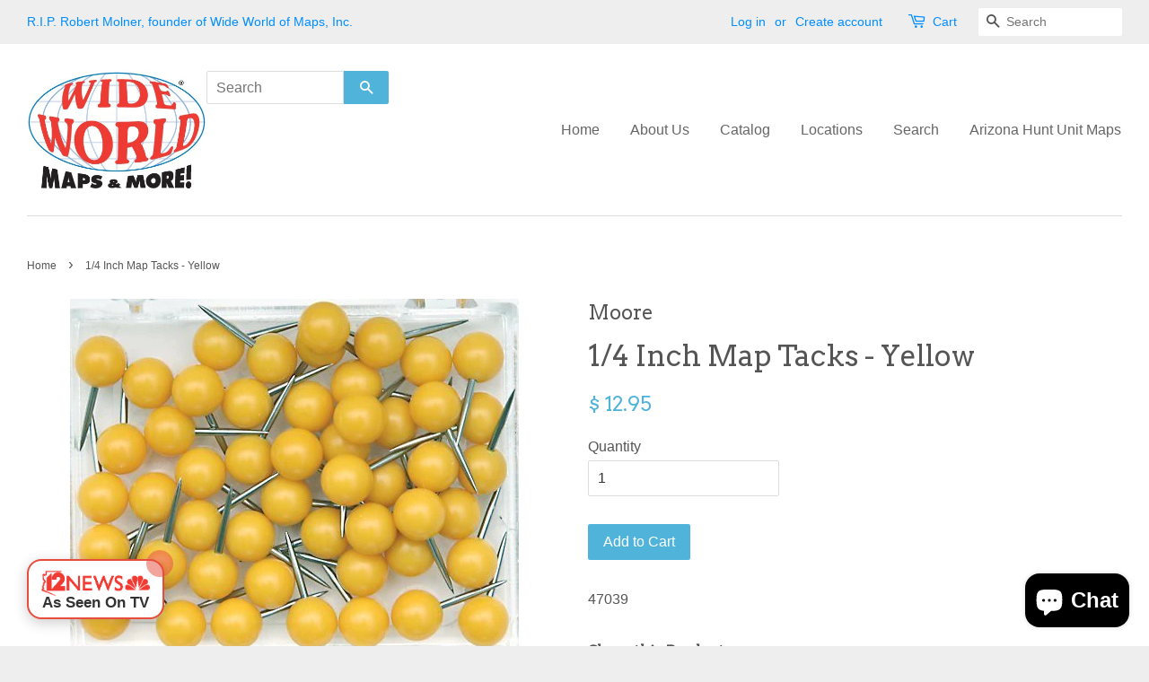

--- FILE ---
content_type: text/html; charset=utf-8
request_url: https://maps4u.com/products/1-4-inch-map-tacks-yellow
body_size: 16968
content:
<!doctype html>
<!--[if lt IE 7]><html class="no-js lt-ie9 lt-ie8 lt-ie7" lang="en"> <![endif]-->
<!--[if IE 7]><html class="no-js lt-ie9 lt-ie8" lang="en"> <![endif]-->
<!--[if IE 8]><html class="no-js lt-ie9" lang="en"> <![endif]-->
<!--[if IE 9 ]><html class="ie9 no-js"> <![endif]-->
<!--[if (gt IE 9)|!(IE)]><!--> <html class="no-js"> <!--<![endif]-->
<head>
  <!-- Google tag (gtag.js) -->
<script async src="https://www.googletagmanager.com/gtag/js?id=G-8RPB5G21HG"></script>
<script>
  window.dataLayer = window.dataLayer || [];
  function gtag(){dataLayer.push(arguments);}
  gtag('js', new Date());

  gtag('config', 'G-8RPB5G21HG');
</script>
<!-- Start of Booster Apps Seo-0.1-->
<title>1/4 Inch Map Tacks - Yellow | Wide World Maps &amp; MORE!</title><meta name="description" content="" /><script type="application/ld+json">
  {
    "@context": "https://schema.org",
    "@type": "Organization",
    "name": "Wide World Maps \u0026amp; MORE!",
    "url": "https://maps4u.com",
    "description": "Wide World Maps \u0026 MORE! is an Arizona-based map company with design, production, wholesale, and retail activities. It has two Map Center \u0026 Gallery locations in Arizona.","image": "https://maps4u.com/cdn/shop/t/2/assets/logo.png?v=85168082119072579391459624470",
      "logo": "https://maps4u.com/cdn/shop/t/2/assets/logo.png?v=85168082119072579391459624470","sameAs": ["https://facebook.com/WIDE WORLD MAPS and MORE!"],
    "telephone": "602.279.2323",
    "address": {
      "@type": "PostalAddress",
      "streetAddress": "2133 East Indian School Road",
      "addressLocality": "Phoenix",
      "addressRegion": "Arizona",
      "postalCode": "85016",
      "addressCountry": "United States"
    }
  }
</script>

<script type="application/ld+json">
  {
    "@context": "https://schema.org",
    "@type": "WebSite",
    "name": "Wide World Maps \u0026amp; MORE!",
    "url": "https://maps4u.com",
    "potentialAction": {
      "@type": "SearchAction",
      "query-input": "required name=query",
      "target": "https://maps4u.com/search?q={query}"
    }
  }
</script><script type="application/ld+json">
  {
    "@context": "https://schema.org",
    "@type": "Product",
    "name": "1\/4 Inch Map Tacks - Yellow",
    "brand": {"@type": "Brand","name": "Moore"},
    "sku": "47039",
    "mpn": "B002RXTXLU",
    "description": "",
    "url": "https://maps4u.com/products/1-4-inch-map-tacks-yellow","image": "https://maps4u.com/cdn/shop/products/51tq2PME27L._SL1000_500x.jpg?v=1744904188","itemCondition": "https://schema.org/NewCondition",
    "offers": [{
          "@type": "Offer",
          "price": "12.95",
          "priceCurrency": "USD",
          "itemCondition": "https://schema.org/NewCondition",
          "url": "https://maps4u.com/products/1-4-inch-map-tacks-yellow?variant=25393083463",
          "sku": "47039",
          "mpn": "B002RXTXLU",
          "availability" : "https://schema.org/InStock",
          "priceValidUntil": "2026-02-14","gtin14": "B002RXTXLU"}]}
</script>
<!-- end of Booster Apps SEO -->

  <!-- Basic page needs ================================================== -->
  <meta charset="utf-8">
  <meta http-equiv="X-UA-Compatible" content="IE=edge,chrome=1">

  
  <link rel="shortcut icon" href="//maps4u.com/cdn/shop/t/2/assets/favicon.png?v=63611502070105285931458620360" type="image/png" />
  

  <!-- Title and description ================================================== -->
  

  

  <!-- Social meta ================================================== -->
  

  <meta property="og:type" content="product">
  <meta property="og:title" content="1/4 Inch Map Tacks - Yellow">
  <meta property="og:url" content="https://maps4u.com/products/1-4-inch-map-tacks-yellow">
  
  <meta property="og:image" content="http://maps4u.com/cdn/shop/products/51tq2PME27L._SL1000_grande.jpg?v=1744904188">
  <meta property="og:image:secure_url" content="https://maps4u.com/cdn/shop/products/51tq2PME27L._SL1000_grande.jpg?v=1744904188">
  
  <meta property="og:price:amount" content="12.95">
  <meta property="og:price:currency" content="USD">




<meta property="og:site_name" content="Wide World Maps &amp; MORE!">


  <meta name="twitter:card" content="summary">



  <meta name="twitter:title" content="1/4 Inch Map Tacks - Yellow">
  <meta name="twitter:description" content="">
  <meta name="twitter:image" content="https://maps4u.com/cdn/shop/products/51tq2PME27L._SL1000_large.jpg?v=1744904188">
  <meta name="twitter:image:width" content="480">
  <meta name="twitter:image:height" content="480">



  <!-- Helpers ================================================== -->
  <link rel="canonical" href="https://maps4u.com/products/1-4-inch-map-tacks-yellow">
  <meta name="viewport" content="width=device-width,initial-scale=1">
  <meta name="theme-color" content="#50b3da">

  <!-- CSS ================================================== -->
  <link href="//maps4u.com/cdn/shop/t/2/assets/timber.scss.css?v=65429200290138975491703236764" rel="stylesheet" type="text/css" media="all" />
  <link href="//maps4u.com/cdn/shop/t/2/assets/theme.scss.css?v=1204695308978419431703236764" rel="stylesheet" type="text/css" media="all" />

  

  
    
    
    <link href="//fonts.googleapis.com/css?family=Arvo:400" rel="stylesheet" type="text/css" media="all" />
  




  <!-- Header hook for plugins ================================================== -->
  <script>window.performance && window.performance.mark && window.performance.mark('shopify.content_for_header.start');</script><meta name="google-site-verification" content="dogwSbsjxLifX11_oMTSCebiIhAS3CH6KH3fFZFQxmw">
<meta name="facebook-domain-verification" content="twqow8k1kpyu0j6kqd8ijhid0jryui">
<meta name="facebook-domain-verification" content="xcowgq0w4linfz41gmuu8db37ifztl">
<meta id="shopify-digital-wallet" name="shopify-digital-wallet" content="/11371156/digital_wallets/dialog">
<meta name="shopify-checkout-api-token" content="40ba7396af0d4e60e6872266a03c995f">
<meta id="in-context-paypal-metadata" data-shop-id="11371156" data-venmo-supported="false" data-environment="production" data-locale="en_US" data-paypal-v4="true" data-currency="USD">
<link rel="alternate" type="application/json+oembed" href="https://maps4u.com/products/1-4-inch-map-tacks-yellow.oembed">
<script async="async" src="/checkouts/internal/preloads.js?locale=en-US"></script>
<link rel="preconnect" href="https://shop.app" crossorigin="anonymous">
<script async="async" src="https://shop.app/checkouts/internal/preloads.js?locale=en-US&shop_id=11371156" crossorigin="anonymous"></script>
<script id="shopify-features" type="application/json">{"accessToken":"40ba7396af0d4e60e6872266a03c995f","betas":["rich-media-storefront-analytics"],"domain":"maps4u.com","predictiveSearch":true,"shopId":11371156,"locale":"en"}</script>
<script>var Shopify = Shopify || {};
Shopify.shop = "wide-world-maps-more.myshopify.com";
Shopify.locale = "en";
Shopify.currency = {"active":"USD","rate":"1.0"};
Shopify.country = "US";
Shopify.theme = {"name":"Minimal","id":89662535,"schema_name":null,"schema_version":null,"theme_store_id":380,"role":"main"};
Shopify.theme.handle = "null";
Shopify.theme.style = {"id":null,"handle":null};
Shopify.cdnHost = "maps4u.com/cdn";
Shopify.routes = Shopify.routes || {};
Shopify.routes.root = "/";</script>
<script type="module">!function(o){(o.Shopify=o.Shopify||{}).modules=!0}(window);</script>
<script>!function(o){function n(){var o=[];function n(){o.push(Array.prototype.slice.apply(arguments))}return n.q=o,n}var t=o.Shopify=o.Shopify||{};t.loadFeatures=n(),t.autoloadFeatures=n()}(window);</script>
<script>
  window.ShopifyPay = window.ShopifyPay || {};
  window.ShopifyPay.apiHost = "shop.app\/pay";
  window.ShopifyPay.redirectState = null;
</script>
<script id="shop-js-analytics" type="application/json">{"pageType":"product"}</script>
<script defer="defer" async type="module" src="//maps4u.com/cdn/shopifycloud/shop-js/modules/v2/client.init-shop-cart-sync_IZsNAliE.en.esm.js"></script>
<script defer="defer" async type="module" src="//maps4u.com/cdn/shopifycloud/shop-js/modules/v2/chunk.common_0OUaOowp.esm.js"></script>
<script type="module">
  await import("//maps4u.com/cdn/shopifycloud/shop-js/modules/v2/client.init-shop-cart-sync_IZsNAliE.en.esm.js");
await import("//maps4u.com/cdn/shopifycloud/shop-js/modules/v2/chunk.common_0OUaOowp.esm.js");

  window.Shopify.SignInWithShop?.initShopCartSync?.({"fedCMEnabled":true,"windoidEnabled":true});

</script>
<script>
  window.Shopify = window.Shopify || {};
  if (!window.Shopify.featureAssets) window.Shopify.featureAssets = {};
  window.Shopify.featureAssets['shop-js'] = {"shop-cart-sync":["modules/v2/client.shop-cart-sync_DLOhI_0X.en.esm.js","modules/v2/chunk.common_0OUaOowp.esm.js"],"init-fed-cm":["modules/v2/client.init-fed-cm_C6YtU0w6.en.esm.js","modules/v2/chunk.common_0OUaOowp.esm.js"],"shop-button":["modules/v2/client.shop-button_BCMx7GTG.en.esm.js","modules/v2/chunk.common_0OUaOowp.esm.js"],"shop-cash-offers":["modules/v2/client.shop-cash-offers_BT26qb5j.en.esm.js","modules/v2/chunk.common_0OUaOowp.esm.js","modules/v2/chunk.modal_CGo_dVj3.esm.js"],"init-windoid":["modules/v2/client.init-windoid_B9PkRMql.en.esm.js","modules/v2/chunk.common_0OUaOowp.esm.js"],"init-shop-email-lookup-coordinator":["modules/v2/client.init-shop-email-lookup-coordinator_DZkqjsbU.en.esm.js","modules/v2/chunk.common_0OUaOowp.esm.js"],"shop-toast-manager":["modules/v2/client.shop-toast-manager_Di2EnuM7.en.esm.js","modules/v2/chunk.common_0OUaOowp.esm.js"],"shop-login-button":["modules/v2/client.shop-login-button_BtqW_SIO.en.esm.js","modules/v2/chunk.common_0OUaOowp.esm.js","modules/v2/chunk.modal_CGo_dVj3.esm.js"],"avatar":["modules/v2/client.avatar_BTnouDA3.en.esm.js"],"pay-button":["modules/v2/client.pay-button_CWa-C9R1.en.esm.js","modules/v2/chunk.common_0OUaOowp.esm.js"],"init-shop-cart-sync":["modules/v2/client.init-shop-cart-sync_IZsNAliE.en.esm.js","modules/v2/chunk.common_0OUaOowp.esm.js"],"init-customer-accounts":["modules/v2/client.init-customer-accounts_DenGwJTU.en.esm.js","modules/v2/client.shop-login-button_BtqW_SIO.en.esm.js","modules/v2/chunk.common_0OUaOowp.esm.js","modules/v2/chunk.modal_CGo_dVj3.esm.js"],"init-shop-for-new-customer-accounts":["modules/v2/client.init-shop-for-new-customer-accounts_JdHXxpS9.en.esm.js","modules/v2/client.shop-login-button_BtqW_SIO.en.esm.js","modules/v2/chunk.common_0OUaOowp.esm.js","modules/v2/chunk.modal_CGo_dVj3.esm.js"],"init-customer-accounts-sign-up":["modules/v2/client.init-customer-accounts-sign-up_D6__K_p8.en.esm.js","modules/v2/client.shop-login-button_BtqW_SIO.en.esm.js","modules/v2/chunk.common_0OUaOowp.esm.js","modules/v2/chunk.modal_CGo_dVj3.esm.js"],"checkout-modal":["modules/v2/client.checkout-modal_C_ZQDY6s.en.esm.js","modules/v2/chunk.common_0OUaOowp.esm.js","modules/v2/chunk.modal_CGo_dVj3.esm.js"],"shop-follow-button":["modules/v2/client.shop-follow-button_XetIsj8l.en.esm.js","modules/v2/chunk.common_0OUaOowp.esm.js","modules/v2/chunk.modal_CGo_dVj3.esm.js"],"lead-capture":["modules/v2/client.lead-capture_DvA72MRN.en.esm.js","modules/v2/chunk.common_0OUaOowp.esm.js","modules/v2/chunk.modal_CGo_dVj3.esm.js"],"shop-login":["modules/v2/client.shop-login_ClXNxyh6.en.esm.js","modules/v2/chunk.common_0OUaOowp.esm.js","modules/v2/chunk.modal_CGo_dVj3.esm.js"],"payment-terms":["modules/v2/client.payment-terms_CNlwjfZz.en.esm.js","modules/v2/chunk.common_0OUaOowp.esm.js","modules/v2/chunk.modal_CGo_dVj3.esm.js"]};
</script>
<script>(function() {
  var isLoaded = false;
  function asyncLoad() {
    if (isLoaded) return;
    isLoaded = true;
    var urls = ["https:\/\/cdn-stamped-io.azureedge.net\/files\/shopify.min.js?shop=wide-world-maps-more.myshopify.com","https:\/\/scripttags.justuno.com\/shopify_justuno_11371156_69401.js?shop=wide-world-maps-more.myshopify.com","https:\/\/s3-us-west-2.amazonaws.com\/smart-social-login\/smart-social-login.js?shop=wide-world-maps-more.myshopify.com","https:\/\/cdn.recovermycart.com\/scripts\/keepcart\/CartJS.min.js?shop=wide-world-maps-more.myshopify.com\u0026shop=wide-world-maps-more.myshopify.com","https:\/\/omnisnippet1.com\/inShop\/Embed\/shopify.js?shop=wide-world-maps-more.myshopify.com"];
    for (var i = 0; i < urls.length; i++) {
      var s = document.createElement('script');
      s.type = 'text/javascript';
      s.async = true;
      s.src = urls[i];
      var x = document.getElementsByTagName('script')[0];
      x.parentNode.insertBefore(s, x);
    }
  };
  if(window.attachEvent) {
    window.attachEvent('onload', asyncLoad);
  } else {
    window.addEventListener('load', asyncLoad, false);
  }
})();</script>
<script id="__st">var __st={"a":11371156,"offset":-25200,"reqid":"88bb6160-9b4e-4b6c-8749-e9867578bd62-1768494243","pageurl":"maps4u.com\/products\/1-4-inch-map-tacks-yellow","u":"bff2be5738fd","p":"product","rtyp":"product","rid":8012277831};</script>
<script>window.ShopifyPaypalV4VisibilityTracking = true;</script>
<script id="captcha-bootstrap">!function(){'use strict';const t='contact',e='account',n='new_comment',o=[[t,t],['blogs',n],['comments',n],[t,'customer']],c=[[e,'customer_login'],[e,'guest_login'],[e,'recover_customer_password'],[e,'create_customer']],r=t=>t.map((([t,e])=>`form[action*='/${t}']:not([data-nocaptcha='true']) input[name='form_type'][value='${e}']`)).join(','),a=t=>()=>t?[...document.querySelectorAll(t)].map((t=>t.form)):[];function s(){const t=[...o],e=r(t);return a(e)}const i='password',u='form_key',d=['recaptcha-v3-token','g-recaptcha-response','h-captcha-response',i],f=()=>{try{return window.sessionStorage}catch{return}},m='__shopify_v',_=t=>t.elements[u];function p(t,e,n=!1){try{const o=window.sessionStorage,c=JSON.parse(o.getItem(e)),{data:r}=function(t){const{data:e,action:n}=t;return t[m]||n?{data:e,action:n}:{data:t,action:n}}(c);for(const[e,n]of Object.entries(r))t.elements[e]&&(t.elements[e].value=n);n&&o.removeItem(e)}catch(o){console.error('form repopulation failed',{error:o})}}const l='form_type',E='cptcha';function T(t){t.dataset[E]=!0}const w=window,h=w.document,L='Shopify',v='ce_forms',y='captcha';let A=!1;((t,e)=>{const n=(g='f06e6c50-85a8-45c8-87d0-21a2b65856fe',I='https://cdn.shopify.com/shopifycloud/storefront-forms-hcaptcha/ce_storefront_forms_captcha_hcaptcha.v1.5.2.iife.js',D={infoText:'Protected by hCaptcha',privacyText:'Privacy',termsText:'Terms'},(t,e,n)=>{const o=w[L][v],c=o.bindForm;if(c)return c(t,g,e,D).then(n);var r;o.q.push([[t,g,e,D],n]),r=I,A||(h.body.append(Object.assign(h.createElement('script'),{id:'captcha-provider',async:!0,src:r})),A=!0)});var g,I,D;w[L]=w[L]||{},w[L][v]=w[L][v]||{},w[L][v].q=[],w[L][y]=w[L][y]||{},w[L][y].protect=function(t,e){n(t,void 0,e),T(t)},Object.freeze(w[L][y]),function(t,e,n,w,h,L){const[v,y,A,g]=function(t,e,n){const i=e?o:[],u=t?c:[],d=[...i,...u],f=r(d),m=r(i),_=r(d.filter((([t,e])=>n.includes(e))));return[a(f),a(m),a(_),s()]}(w,h,L),I=t=>{const e=t.target;return e instanceof HTMLFormElement?e:e&&e.form},D=t=>v().includes(t);t.addEventListener('submit',(t=>{const e=I(t);if(!e)return;const n=D(e)&&!e.dataset.hcaptchaBound&&!e.dataset.recaptchaBound,o=_(e),c=g().includes(e)&&(!o||!o.value);(n||c)&&t.preventDefault(),c&&!n&&(function(t){try{if(!f())return;!function(t){const e=f();if(!e)return;const n=_(t);if(!n)return;const o=n.value;o&&e.removeItem(o)}(t);const e=Array.from(Array(32),(()=>Math.random().toString(36)[2])).join('');!function(t,e){_(t)||t.append(Object.assign(document.createElement('input'),{type:'hidden',name:u})),t.elements[u].value=e}(t,e),function(t,e){const n=f();if(!n)return;const o=[...t.querySelectorAll(`input[type='${i}']`)].map((({name:t})=>t)),c=[...d,...o],r={};for(const[a,s]of new FormData(t).entries())c.includes(a)||(r[a]=s);n.setItem(e,JSON.stringify({[m]:1,action:t.action,data:r}))}(t,e)}catch(e){console.error('failed to persist form',e)}}(e),e.submit())}));const S=(t,e)=>{t&&!t.dataset[E]&&(n(t,e.some((e=>e===t))),T(t))};for(const o of['focusin','change'])t.addEventListener(o,(t=>{const e=I(t);D(e)&&S(e,y())}));const B=e.get('form_key'),M=e.get(l),P=B&&M;t.addEventListener('DOMContentLoaded',(()=>{const t=y();if(P)for(const e of t)e.elements[l].value===M&&p(e,B);[...new Set([...A(),...v().filter((t=>'true'===t.dataset.shopifyCaptcha))])].forEach((e=>S(e,t)))}))}(h,new URLSearchParams(w.location.search),n,t,e,['guest_login'])})(!0,!0)}();</script>
<script integrity="sha256-4kQ18oKyAcykRKYeNunJcIwy7WH5gtpwJnB7kiuLZ1E=" data-source-attribution="shopify.loadfeatures" defer="defer" src="//maps4u.com/cdn/shopifycloud/storefront/assets/storefront/load_feature-a0a9edcb.js" crossorigin="anonymous"></script>
<script crossorigin="anonymous" defer="defer" src="//maps4u.com/cdn/shopifycloud/storefront/assets/shopify_pay/storefront-65b4c6d7.js?v=20250812"></script>
<script data-source-attribution="shopify.dynamic_checkout.dynamic.init">var Shopify=Shopify||{};Shopify.PaymentButton=Shopify.PaymentButton||{isStorefrontPortableWallets:!0,init:function(){window.Shopify.PaymentButton.init=function(){};var t=document.createElement("script");t.src="https://maps4u.com/cdn/shopifycloud/portable-wallets/latest/portable-wallets.en.js",t.type="module",document.head.appendChild(t)}};
</script>
<script data-source-attribution="shopify.dynamic_checkout.buyer_consent">
  function portableWalletsHideBuyerConsent(e){var t=document.getElementById("shopify-buyer-consent"),n=document.getElementById("shopify-subscription-policy-button");t&&n&&(t.classList.add("hidden"),t.setAttribute("aria-hidden","true"),n.removeEventListener("click",e))}function portableWalletsShowBuyerConsent(e){var t=document.getElementById("shopify-buyer-consent"),n=document.getElementById("shopify-subscription-policy-button");t&&n&&(t.classList.remove("hidden"),t.removeAttribute("aria-hidden"),n.addEventListener("click",e))}window.Shopify?.PaymentButton&&(window.Shopify.PaymentButton.hideBuyerConsent=portableWalletsHideBuyerConsent,window.Shopify.PaymentButton.showBuyerConsent=portableWalletsShowBuyerConsent);
</script>
<script data-source-attribution="shopify.dynamic_checkout.cart.bootstrap">document.addEventListener("DOMContentLoaded",(function(){function t(){return document.querySelector("shopify-accelerated-checkout-cart, shopify-accelerated-checkout")}if(t())Shopify.PaymentButton.init();else{new MutationObserver((function(e,n){t()&&(Shopify.PaymentButton.init(),n.disconnect())})).observe(document.body,{childList:!0,subtree:!0})}}));
</script>
<link id="shopify-accelerated-checkout-styles" rel="stylesheet" media="screen" href="https://maps4u.com/cdn/shopifycloud/portable-wallets/latest/accelerated-checkout-backwards-compat.css" crossorigin="anonymous">
<style id="shopify-accelerated-checkout-cart">
        #shopify-buyer-consent {
  margin-top: 1em;
  display: inline-block;
  width: 100%;
}

#shopify-buyer-consent.hidden {
  display: none;
}

#shopify-subscription-policy-button {
  background: none;
  border: none;
  padding: 0;
  text-decoration: underline;
  font-size: inherit;
  cursor: pointer;
}

#shopify-subscription-policy-button::before {
  box-shadow: none;
}

      </style>

<script>window.performance && window.performance.mark && window.performance.mark('shopify.content_for_header.end');</script>

  

<!--[if lt IE 9]>
<script src="//cdnjs.cloudflare.com/ajax/libs/html5shiv/3.7.2/html5shiv.min.js" type="text/javascript"></script>
<script src="//maps4u.com/cdn/shop/t/2/assets/respond.min.js?v=52248677837542619231453489572" type="text/javascript"></script>
<link href="//maps4u.com/cdn/shop/t/2/assets/respond-proxy.html" id="respond-proxy" rel="respond-proxy" />
<link href="//maps4u.com/search?q=9d36b3cd8a49720d8b41a3ce83238f24" id="respond-redirect" rel="respond-redirect" />
<script src="//maps4u.com/search?q=9d36b3cd8a49720d8b41a3ce83238f24" type="text/javascript"></script>
<![endif]-->



  <script src="//ajax.googleapis.com/ajax/libs/jquery/1.11.0/jquery.min.js" type="text/javascript"></script>
  <script src="//maps4u.com/cdn/shop/t/2/assets/modernizr.min.js?v=26620055551102246001453489571" type="text/javascript"></script>

  
  

  <!-- Global site tag (gtag.js) - Google Ads: 799688765 -->
	<script async src="https://www.googletagmanager.com/gtag/js?id=AW-799688765"></script>
	<script>
  	window.dataLayer = window.dataLayer || [];
  	function gtag(){dataLayer.push(arguments);}
  	gtag('js', new Date());

  	gtag('config', 'AW-799688765');
	</script>

  
<script src="https://cdn.shopify.com/extensions/7bc9bb47-adfa-4267-963e-cadee5096caf/inbox-1252/assets/inbox-chat-loader.js" type="text/javascript" defer="defer"></script>
<link href="https://monorail-edge.shopifysvc.com" rel="dns-prefetch">
<script>(function(){if ("sendBeacon" in navigator && "performance" in window) {try {var session_token_from_headers = performance.getEntriesByType('navigation')[0].serverTiming.find(x => x.name == '_s').description;} catch {var session_token_from_headers = undefined;}var session_cookie_matches = document.cookie.match(/_shopify_s=([^;]*)/);var session_token_from_cookie = session_cookie_matches && session_cookie_matches.length === 2 ? session_cookie_matches[1] : "";var session_token = session_token_from_headers || session_token_from_cookie || "";function handle_abandonment_event(e) {var entries = performance.getEntries().filter(function(entry) {return /monorail-edge.shopifysvc.com/.test(entry.name);});if (!window.abandonment_tracked && entries.length === 0) {window.abandonment_tracked = true;var currentMs = Date.now();var navigation_start = performance.timing.navigationStart;var payload = {shop_id: 11371156,url: window.location.href,navigation_start,duration: currentMs - navigation_start,session_token,page_type: "product"};window.navigator.sendBeacon("https://monorail-edge.shopifysvc.com/v1/produce", JSON.stringify({schema_id: "online_store_buyer_site_abandonment/1.1",payload: payload,metadata: {event_created_at_ms: currentMs,event_sent_at_ms: currentMs}}));}}window.addEventListener('pagehide', handle_abandonment_event);}}());</script>
<script id="web-pixels-manager-setup">(function e(e,d,r,n,o){if(void 0===o&&(o={}),!Boolean(null===(a=null===(i=window.Shopify)||void 0===i?void 0:i.analytics)||void 0===a?void 0:a.replayQueue)){var i,a;window.Shopify=window.Shopify||{};var t=window.Shopify;t.analytics=t.analytics||{};var s=t.analytics;s.replayQueue=[],s.publish=function(e,d,r){return s.replayQueue.push([e,d,r]),!0};try{self.performance.mark("wpm:start")}catch(e){}var l=function(){var e={modern:/Edge?\/(1{2}[4-9]|1[2-9]\d|[2-9]\d{2}|\d{4,})\.\d+(\.\d+|)|Firefox\/(1{2}[4-9]|1[2-9]\d|[2-9]\d{2}|\d{4,})\.\d+(\.\d+|)|Chrom(ium|e)\/(9{2}|\d{3,})\.\d+(\.\d+|)|(Maci|X1{2}).+ Version\/(15\.\d+|(1[6-9]|[2-9]\d|\d{3,})\.\d+)([,.]\d+|)( \(\w+\)|)( Mobile\/\w+|) Safari\/|Chrome.+OPR\/(9{2}|\d{3,})\.\d+\.\d+|(CPU[ +]OS|iPhone[ +]OS|CPU[ +]iPhone|CPU IPhone OS|CPU iPad OS)[ +]+(15[._]\d+|(1[6-9]|[2-9]\d|\d{3,})[._]\d+)([._]\d+|)|Android:?[ /-](13[3-9]|1[4-9]\d|[2-9]\d{2}|\d{4,})(\.\d+|)(\.\d+|)|Android.+Firefox\/(13[5-9]|1[4-9]\d|[2-9]\d{2}|\d{4,})\.\d+(\.\d+|)|Android.+Chrom(ium|e)\/(13[3-9]|1[4-9]\d|[2-9]\d{2}|\d{4,})\.\d+(\.\d+|)|SamsungBrowser\/([2-9]\d|\d{3,})\.\d+/,legacy:/Edge?\/(1[6-9]|[2-9]\d|\d{3,})\.\d+(\.\d+|)|Firefox\/(5[4-9]|[6-9]\d|\d{3,})\.\d+(\.\d+|)|Chrom(ium|e)\/(5[1-9]|[6-9]\d|\d{3,})\.\d+(\.\d+|)([\d.]+$|.*Safari\/(?![\d.]+ Edge\/[\d.]+$))|(Maci|X1{2}).+ Version\/(10\.\d+|(1[1-9]|[2-9]\d|\d{3,})\.\d+)([,.]\d+|)( \(\w+\)|)( Mobile\/\w+|) Safari\/|Chrome.+OPR\/(3[89]|[4-9]\d|\d{3,})\.\d+\.\d+|(CPU[ +]OS|iPhone[ +]OS|CPU[ +]iPhone|CPU IPhone OS|CPU iPad OS)[ +]+(10[._]\d+|(1[1-9]|[2-9]\d|\d{3,})[._]\d+)([._]\d+|)|Android:?[ /-](13[3-9]|1[4-9]\d|[2-9]\d{2}|\d{4,})(\.\d+|)(\.\d+|)|Mobile Safari.+OPR\/([89]\d|\d{3,})\.\d+\.\d+|Android.+Firefox\/(13[5-9]|1[4-9]\d|[2-9]\d{2}|\d{4,})\.\d+(\.\d+|)|Android.+Chrom(ium|e)\/(13[3-9]|1[4-9]\d|[2-9]\d{2}|\d{4,})\.\d+(\.\d+|)|Android.+(UC? ?Browser|UCWEB|U3)[ /]?(15\.([5-9]|\d{2,})|(1[6-9]|[2-9]\d|\d{3,})\.\d+)\.\d+|SamsungBrowser\/(5\.\d+|([6-9]|\d{2,})\.\d+)|Android.+MQ{2}Browser\/(14(\.(9|\d{2,})|)|(1[5-9]|[2-9]\d|\d{3,})(\.\d+|))(\.\d+|)|K[Aa][Ii]OS\/(3\.\d+|([4-9]|\d{2,})\.\d+)(\.\d+|)/},d=e.modern,r=e.legacy,n=navigator.userAgent;return n.match(d)?"modern":n.match(r)?"legacy":"unknown"}(),u="modern"===l?"modern":"legacy",c=(null!=n?n:{modern:"",legacy:""})[u],f=function(e){return[e.baseUrl,"/wpm","/b",e.hashVersion,"modern"===e.buildTarget?"m":"l",".js"].join("")}({baseUrl:d,hashVersion:r,buildTarget:u}),m=function(e){var d=e.version,r=e.bundleTarget,n=e.surface,o=e.pageUrl,i=e.monorailEndpoint;return{emit:function(e){var a=e.status,t=e.errorMsg,s=(new Date).getTime(),l=JSON.stringify({metadata:{event_sent_at_ms:s},events:[{schema_id:"web_pixels_manager_load/3.1",payload:{version:d,bundle_target:r,page_url:o,status:a,surface:n,error_msg:t},metadata:{event_created_at_ms:s}}]});if(!i)return console&&console.warn&&console.warn("[Web Pixels Manager] No Monorail endpoint provided, skipping logging."),!1;try{return self.navigator.sendBeacon.bind(self.navigator)(i,l)}catch(e){}var u=new XMLHttpRequest;try{return u.open("POST",i,!0),u.setRequestHeader("Content-Type","text/plain"),u.send(l),!0}catch(e){return console&&console.warn&&console.warn("[Web Pixels Manager] Got an unhandled error while logging to Monorail."),!1}}}}({version:r,bundleTarget:l,surface:e.surface,pageUrl:self.location.href,monorailEndpoint:e.monorailEndpoint});try{o.browserTarget=l,function(e){var d=e.src,r=e.async,n=void 0===r||r,o=e.onload,i=e.onerror,a=e.sri,t=e.scriptDataAttributes,s=void 0===t?{}:t,l=document.createElement("script"),u=document.querySelector("head"),c=document.querySelector("body");if(l.async=n,l.src=d,a&&(l.integrity=a,l.crossOrigin="anonymous"),s)for(var f in s)if(Object.prototype.hasOwnProperty.call(s,f))try{l.dataset[f]=s[f]}catch(e){}if(o&&l.addEventListener("load",o),i&&l.addEventListener("error",i),u)u.appendChild(l);else{if(!c)throw new Error("Did not find a head or body element to append the script");c.appendChild(l)}}({src:f,async:!0,onload:function(){if(!function(){var e,d;return Boolean(null===(d=null===(e=window.Shopify)||void 0===e?void 0:e.analytics)||void 0===d?void 0:d.initialized)}()){var d=window.webPixelsManager.init(e)||void 0;if(d){var r=window.Shopify.analytics;r.replayQueue.forEach((function(e){var r=e[0],n=e[1],o=e[2];d.publishCustomEvent(r,n,o)})),r.replayQueue=[],r.publish=d.publishCustomEvent,r.visitor=d.visitor,r.initialized=!0}}},onerror:function(){return m.emit({status:"failed",errorMsg:"".concat(f," has failed to load")})},sri:function(e){var d=/^sha384-[A-Za-z0-9+/=]+$/;return"string"==typeof e&&d.test(e)}(c)?c:"",scriptDataAttributes:o}),m.emit({status:"loading"})}catch(e){m.emit({status:"failed",errorMsg:(null==e?void 0:e.message)||"Unknown error"})}}})({shopId: 11371156,storefrontBaseUrl: "https://maps4u.com",extensionsBaseUrl: "https://extensions.shopifycdn.com/cdn/shopifycloud/web-pixels-manager",monorailEndpoint: "https://monorail-edge.shopifysvc.com/unstable/produce_batch",surface: "storefront-renderer",enabledBetaFlags: ["2dca8a86"],webPixelsConfigList: [{"id":"549191917","configuration":"{\"config\":\"{\\\"pixel_id\\\":\\\"GT-PZZKJ6H\\\",\\\"target_country\\\":\\\"US\\\",\\\"gtag_events\\\":[{\\\"type\\\":\\\"purchase\\\",\\\"action_label\\\":\\\"MC-0SD7PPB747\\\"},{\\\"type\\\":\\\"page_view\\\",\\\"action_label\\\":\\\"MC-0SD7PPB747\\\"},{\\\"type\\\":\\\"view_item\\\",\\\"action_label\\\":\\\"MC-0SD7PPB747\\\"}],\\\"enable_monitoring_mode\\\":false}\"}","eventPayloadVersion":"v1","runtimeContext":"OPEN","scriptVersion":"b2a88bafab3e21179ed38636efcd8a93","type":"APP","apiClientId":1780363,"privacyPurposes":[],"dataSharingAdjustments":{"protectedCustomerApprovalScopes":["read_customer_address","read_customer_email","read_customer_name","read_customer_personal_data","read_customer_phone"]}},{"id":"188121325","configuration":"{\"pixel_id\":\"448879909240224\",\"pixel_type\":\"facebook_pixel\",\"metaapp_system_user_token\":\"-\"}","eventPayloadVersion":"v1","runtimeContext":"OPEN","scriptVersion":"ca16bc87fe92b6042fbaa3acc2fbdaa6","type":"APP","apiClientId":2329312,"privacyPurposes":["ANALYTICS","MARKETING","SALE_OF_DATA"],"dataSharingAdjustments":{"protectedCustomerApprovalScopes":["read_customer_address","read_customer_email","read_customer_name","read_customer_personal_data","read_customer_phone"]}},{"id":"shopify-app-pixel","configuration":"{}","eventPayloadVersion":"v1","runtimeContext":"STRICT","scriptVersion":"0450","apiClientId":"shopify-pixel","type":"APP","privacyPurposes":["ANALYTICS","MARKETING"]},{"id":"shopify-custom-pixel","eventPayloadVersion":"v1","runtimeContext":"LAX","scriptVersion":"0450","apiClientId":"shopify-pixel","type":"CUSTOM","privacyPurposes":["ANALYTICS","MARKETING"]}],isMerchantRequest: false,initData: {"shop":{"name":"Wide World Maps \u0026 MORE!","paymentSettings":{"currencyCode":"USD"},"myshopifyDomain":"wide-world-maps-more.myshopify.com","countryCode":"US","storefrontUrl":"https:\/\/maps4u.com"},"customer":null,"cart":null,"checkout":null,"productVariants":[{"price":{"amount":12.95,"currencyCode":"USD"},"product":{"title":"1\/4 Inch Map Tacks - Yellow","vendor":"Moore","id":"8012277831","untranslatedTitle":"1\/4 Inch Map Tacks - Yellow","url":"\/products\/1-4-inch-map-tacks-yellow","type":"Office Product"},"id":"25393083463","image":{"src":"\/\/maps4u.com\/cdn\/shop\/products\/51tq2PME27L._SL1000.jpg?v=1744904188"},"sku":"47039","title":"Default Title","untranslatedTitle":"Default Title"}],"purchasingCompany":null},},"https://maps4u.com/cdn","fcfee988w5aeb613cpc8e4bc33m6693e112",{"modern":"","legacy":""},{"shopId":"11371156","storefrontBaseUrl":"https:\/\/maps4u.com","extensionBaseUrl":"https:\/\/extensions.shopifycdn.com\/cdn\/shopifycloud\/web-pixels-manager","surface":"storefront-renderer","enabledBetaFlags":"[\"2dca8a86\"]","isMerchantRequest":"false","hashVersion":"fcfee988w5aeb613cpc8e4bc33m6693e112","publish":"custom","events":"[[\"page_viewed\",{}],[\"product_viewed\",{\"productVariant\":{\"price\":{\"amount\":12.95,\"currencyCode\":\"USD\"},\"product\":{\"title\":\"1\/4 Inch Map Tacks - Yellow\",\"vendor\":\"Moore\",\"id\":\"8012277831\",\"untranslatedTitle\":\"1\/4 Inch Map Tacks - Yellow\",\"url\":\"\/products\/1-4-inch-map-tacks-yellow\",\"type\":\"Office Product\"},\"id\":\"25393083463\",\"image\":{\"src\":\"\/\/maps4u.com\/cdn\/shop\/products\/51tq2PME27L._SL1000.jpg?v=1744904188\"},\"sku\":\"47039\",\"title\":\"Default Title\",\"untranslatedTitle\":\"Default Title\"}}]]"});</script><script>
  window.ShopifyAnalytics = window.ShopifyAnalytics || {};
  window.ShopifyAnalytics.meta = window.ShopifyAnalytics.meta || {};
  window.ShopifyAnalytics.meta.currency = 'USD';
  var meta = {"product":{"id":8012277831,"gid":"gid:\/\/shopify\/Product\/8012277831","vendor":"Moore","type":"Office Product","handle":"1-4-inch-map-tacks-yellow","variants":[{"id":25393083463,"price":1295,"name":"1\/4 Inch Map Tacks - Yellow","public_title":null,"sku":"47039"}],"remote":false},"page":{"pageType":"product","resourceType":"product","resourceId":8012277831,"requestId":"88bb6160-9b4e-4b6c-8749-e9867578bd62-1768494243"}};
  for (var attr in meta) {
    window.ShopifyAnalytics.meta[attr] = meta[attr];
  }
</script>
<script class="analytics">
  (function () {
    var customDocumentWrite = function(content) {
      var jquery = null;

      if (window.jQuery) {
        jquery = window.jQuery;
      } else if (window.Checkout && window.Checkout.$) {
        jquery = window.Checkout.$;
      }

      if (jquery) {
        jquery('body').append(content);
      }
    };

    var hasLoggedConversion = function(token) {
      if (token) {
        return document.cookie.indexOf('loggedConversion=' + token) !== -1;
      }
      return false;
    }

    var setCookieIfConversion = function(token) {
      if (token) {
        var twoMonthsFromNow = new Date(Date.now());
        twoMonthsFromNow.setMonth(twoMonthsFromNow.getMonth() + 2);

        document.cookie = 'loggedConversion=' + token + '; expires=' + twoMonthsFromNow;
      }
    }

    var trekkie = window.ShopifyAnalytics.lib = window.trekkie = window.trekkie || [];
    if (trekkie.integrations) {
      return;
    }
    trekkie.methods = [
      'identify',
      'page',
      'ready',
      'track',
      'trackForm',
      'trackLink'
    ];
    trekkie.factory = function(method) {
      return function() {
        var args = Array.prototype.slice.call(arguments);
        args.unshift(method);
        trekkie.push(args);
        return trekkie;
      };
    };
    for (var i = 0; i < trekkie.methods.length; i++) {
      var key = trekkie.methods[i];
      trekkie[key] = trekkie.factory(key);
    }
    trekkie.load = function(config) {
      trekkie.config = config || {};
      trekkie.config.initialDocumentCookie = document.cookie;
      var first = document.getElementsByTagName('script')[0];
      var script = document.createElement('script');
      script.type = 'text/javascript';
      script.onerror = function(e) {
        var scriptFallback = document.createElement('script');
        scriptFallback.type = 'text/javascript';
        scriptFallback.onerror = function(error) {
                var Monorail = {
      produce: function produce(monorailDomain, schemaId, payload) {
        var currentMs = new Date().getTime();
        var event = {
          schema_id: schemaId,
          payload: payload,
          metadata: {
            event_created_at_ms: currentMs,
            event_sent_at_ms: currentMs
          }
        };
        return Monorail.sendRequest("https://" + monorailDomain + "/v1/produce", JSON.stringify(event));
      },
      sendRequest: function sendRequest(endpointUrl, payload) {
        // Try the sendBeacon API
        if (window && window.navigator && typeof window.navigator.sendBeacon === 'function' && typeof window.Blob === 'function' && !Monorail.isIos12()) {
          var blobData = new window.Blob([payload], {
            type: 'text/plain'
          });

          if (window.navigator.sendBeacon(endpointUrl, blobData)) {
            return true;
          } // sendBeacon was not successful

        } // XHR beacon

        var xhr = new XMLHttpRequest();

        try {
          xhr.open('POST', endpointUrl);
          xhr.setRequestHeader('Content-Type', 'text/plain');
          xhr.send(payload);
        } catch (e) {
          console.log(e);
        }

        return false;
      },
      isIos12: function isIos12() {
        return window.navigator.userAgent.lastIndexOf('iPhone; CPU iPhone OS 12_') !== -1 || window.navigator.userAgent.lastIndexOf('iPad; CPU OS 12_') !== -1;
      }
    };
    Monorail.produce('monorail-edge.shopifysvc.com',
      'trekkie_storefront_load_errors/1.1',
      {shop_id: 11371156,
      theme_id: 89662535,
      app_name: "storefront",
      context_url: window.location.href,
      source_url: "//maps4u.com/cdn/s/trekkie.storefront.cd680fe47e6c39ca5d5df5f0a32d569bc48c0f27.min.js"});

        };
        scriptFallback.async = true;
        scriptFallback.src = '//maps4u.com/cdn/s/trekkie.storefront.cd680fe47e6c39ca5d5df5f0a32d569bc48c0f27.min.js';
        first.parentNode.insertBefore(scriptFallback, first);
      };
      script.async = true;
      script.src = '//maps4u.com/cdn/s/trekkie.storefront.cd680fe47e6c39ca5d5df5f0a32d569bc48c0f27.min.js';
      first.parentNode.insertBefore(script, first);
    };
    trekkie.load(
      {"Trekkie":{"appName":"storefront","development":false,"defaultAttributes":{"shopId":11371156,"isMerchantRequest":null,"themeId":89662535,"themeCityHash":"10874059830067191925","contentLanguage":"en","currency":"USD","eventMetadataId":"1ed314c9-a3c7-4568-a56d-1ae6f9816585"},"isServerSideCookieWritingEnabled":true,"monorailRegion":"shop_domain","enabledBetaFlags":["65f19447"]},"Session Attribution":{},"S2S":{"facebookCapiEnabled":true,"source":"trekkie-storefront-renderer","apiClientId":580111}}
    );

    var loaded = false;
    trekkie.ready(function() {
      if (loaded) return;
      loaded = true;

      window.ShopifyAnalytics.lib = window.trekkie;

      var originalDocumentWrite = document.write;
      document.write = customDocumentWrite;
      try { window.ShopifyAnalytics.merchantGoogleAnalytics.call(this); } catch(error) {};
      document.write = originalDocumentWrite;

      window.ShopifyAnalytics.lib.page(null,{"pageType":"product","resourceType":"product","resourceId":8012277831,"requestId":"88bb6160-9b4e-4b6c-8749-e9867578bd62-1768494243","shopifyEmitted":true});

      var match = window.location.pathname.match(/checkouts\/(.+)\/(thank_you|post_purchase)/)
      var token = match? match[1]: undefined;
      if (!hasLoggedConversion(token)) {
        setCookieIfConversion(token);
        window.ShopifyAnalytics.lib.track("Viewed Product",{"currency":"USD","variantId":25393083463,"productId":8012277831,"productGid":"gid:\/\/shopify\/Product\/8012277831","name":"1\/4 Inch Map Tacks - Yellow","price":"12.95","sku":"47039","brand":"Moore","variant":null,"category":"Office Product","nonInteraction":true,"remote":false},undefined,undefined,{"shopifyEmitted":true});
      window.ShopifyAnalytics.lib.track("monorail:\/\/trekkie_storefront_viewed_product\/1.1",{"currency":"USD","variantId":25393083463,"productId":8012277831,"productGid":"gid:\/\/shopify\/Product\/8012277831","name":"1\/4 Inch Map Tacks - Yellow","price":"12.95","sku":"47039","brand":"Moore","variant":null,"category":"Office Product","nonInteraction":true,"remote":false,"referer":"https:\/\/maps4u.com\/products\/1-4-inch-map-tacks-yellow"});
      }
    });


        var eventsListenerScript = document.createElement('script');
        eventsListenerScript.async = true;
        eventsListenerScript.src = "//maps4u.com/cdn/shopifycloud/storefront/assets/shop_events_listener-3da45d37.js";
        document.getElementsByTagName('head')[0].appendChild(eventsListenerScript);

})();</script>
<script
  defer
  src="https://maps4u.com/cdn/shopifycloud/perf-kit/shopify-perf-kit-3.0.3.min.js"
  data-application="storefront-renderer"
  data-shop-id="11371156"
  data-render-region="gcp-us-central1"
  data-page-type="product"
  data-theme-instance-id="89662535"
  data-theme-name=""
  data-theme-version=""
  data-monorail-region="shop_domain"
  data-resource-timing-sampling-rate="10"
  data-shs="true"
  data-shs-beacon="true"
  data-shs-export-with-fetch="true"
  data-shs-logs-sample-rate="1"
  data-shs-beacon-endpoint="https://maps4u.com/api/collect"
></script>
</head>

<body id="1-4-inch-map-tacks-yellow" class="template-product" >

  <div class="header-bar">
  <div class="wrapper medium-down--hide">
    <div class="post-large--display-table">

      
        <div class="header-bar__left post-large--display-table-cell">

          

          

          
            <div class="header-bar__module header-bar__message">
              R.I.P. Robert Molner, founder of Wide World of Maps, Inc.
            </div>
          

        </div>
      

      <div class="header-bar__right post-large--display-table-cell">

        
          <ul class="header-bar__module header-bar__module--list">
            
              <li>
                <a href="/account/login" id="customer_login_link">Log in</a>
              </li>
              <li>or</li>
              <li>
                <a href="/account/register" id="customer_register_link">Create account</a>
              </li>  
            
          </ul>
        

        <div class="header-bar__module">
          <span class="header-bar__sep" aria-hidden="true"></span>
          <a href="/cart" class="cart-page-link">
            <span class="icon icon-cart header-bar__cart-icon" aria-hidden="true"></span>
          </a>
        </div>

        <div class="header-bar__module">
          <a href="/cart" class="cart-page-link">
            Cart
            <span class="cart-count header-bar__cart-count hidden-count">0</span>
          </a>
        </div>

        
        
           <div class="header-bar__module header-bar__search">
             


  <form action="/search" method="get" class="header-bar__search-form clearfix" role="search">
    
    <button type="submit" class="btn icon-fallback-text header-bar__search-submit">
      <span class="icon icon-search" aria-hidden="true"></span>
      <span class="fallback-text">Search</span>
    </button>
    <input type="search" name="q" value="" aria-label="Search" class="header-bar__search-input" placeholder="Search">
  </form>


           </div>
          
        

      </div>
    </div>
  </div>
  <div class="wrapper post-large--hide">
    <button type="button" class="mobile-nav-trigger" id="MobileNavTrigger">
      <span class="icon icon-hamburger" aria-hidden="true"></span>
      Menu
    </button>
    <a href="/cart" class="cart-page-link mobile-cart-page-link">
      <span class="icon icon-cart header-bar__cart-icon" aria-hidden="true"></span>
      Cart <span class="cart-count hidden-count">0</span>
    </a>
  </div>
  <ul id="MobileNav" class="mobile-nav post-large--hide">
  
  
  
  <li class="mobile-nav__link" aria-haspopup="true">
    
      <a href="/" class="mobile-nav">
        Home
      </a>
    
  </li>
  
  
  <li class="mobile-nav__link" aria-haspopup="true">
    
      <a href="/pages/about-us" class="mobile-nav">
        About Us
      </a>
    
  </li>
  
  
  <li class="mobile-nav__link" aria-haspopup="true">
    
      <a href="/collections/all" class="mobile-nav">
        Catalog
      </a>
    
  </li>
  
  
  <li class="mobile-nav__link" aria-haspopup="true">
    
      <a href="/pages/wide-world-maps-more-locations" class="mobile-nav">
        Locations
      </a>
    
  </li>
  
  
  <li class="mobile-nav__link" aria-haspopup="true">
    
      <a href="/search" class="mobile-nav">
        Search
      </a>
    
  </li>
  
  
  <li class="mobile-nav__link" aria-haspopup="true">
    
      <a href="/collections/arizona-hunt-unit-maps" class="mobile-nav">
        Arizona Hunt Unit Maps
      </a>
    
  </li>
  

  
    
      <li class="mobile-nav__link">
        <a href="/account/login" id="customer_login_link">Log in</a>
      </li>
      <li class="mobile-nav__link">
        <a href="/account/register" id="customer_register_link">Create account</a>
      </li>
    
  

  <li class="mobile-nav__link">
    
      <div class="header-bar__module header-bar__search">
        


  <form action="/search" method="get" class="header-bar__search-form clearfix" role="search">
    
    <button type="submit" class="btn icon-fallback-text header-bar__search-submit">
      <span class="icon icon-search" aria-hidden="true"></span>
      <span class="fallback-text">Search</span>
    </button>
    <input type="search" name="q" value="" aria-label="Search" class="header-bar__search-input" placeholder="Search">
  </form>


      </div>
    
  </li>
  
</ul>

</div>



  <header class="site-header" role="banner">
    <div class="wrapper">

      

      <div class="grid--full post-large--display-table">
        <div class="grid__item post-large--one-third post-large--display-table-cell">
          
            <div class="h1 site-header__logo post-large--left" itemscope itemtype="http://schema.org/Organization">
          
            
              <a href="/" itemprop="url">
                <img src="//maps4u.com/cdn/shop/t/2/assets/logo.png?v=85168082119072579391459624470" alt="Wide World Maps &amp; MORE!" itemprop="logo">
              </a>
            
          
            </div>
          
          
            <p class="header-message post-large--hide">
              <small>R.I.P. Robert Molner, founder of Wide World of Maps, Inc.</small>
            </p>
          
          
  <form action="/search" method="get" class="input-group search-bar" role="search">
    
    <input type="search" name="q" value="" placeholder="Search" class="input-group-field" aria-label="Search" placeholder="Search">
    <span class="input-group-btn">
      <button type="submit" class="btn icon-fallback-text">
        <span class="icon icon-search" aria-hidden="true"></span>
        <span class="fallback-text">Search</span>
      </button>
    </span>
  </form>


        </div>
        <div class="grid__item post-large--two-thirds post-large--display-table-cell medium-down--hide">
          
<ul class="site-nav post-large--text-right" id="AccessibleNav">
  
    
    
    
      <li >
        <a href="/" class="site-nav__link">Home</a>
      </li>
    
  
    
    
    
      <li >
        <a href="/pages/about-us" class="site-nav__link">About Us</a>
      </li>
    
  
    
    
    
      <li >
        <a href="/collections/all" class="site-nav__link">Catalog</a>
      </li>
    
  
    
    
    
      <li >
        <a href="/pages/wide-world-maps-more-locations" class="site-nav__link">Locations</a>
      </li>
    
  
    
    
    
      <li >
        <a href="/search" class="site-nav__link">Search</a>
      </li>
    
  
    
    
    
      <li >
        <a href="/collections/arizona-hunt-unit-maps" class="site-nav__link">Arizona Hunt Unit Maps</a>
      </li>
    
  
</ul>

        </div>
      </div>

      

    </div>
  </header>

  <main class="wrapper main-content" role="main">
    <div class="grid">
        <div class="grid__item">
          <div itemscope itemtype="http://schema.org/Product">

  <meta itemprop="url" content="https://maps4u.com/products/1-4-inch-map-tacks-yellow">
  <meta itemprop="image" content="//maps4u.com/cdn/shop/products/51tq2PME27L._SL1000_grande.jpg?v=1744904188">

  <div class="section-header section-header--breadcrumb">
    

<nav class="breadcrumb" role="navigation" aria-label="breadcrumbs">
  <a href="/" title="Back to the frontpage">Home</a>

  

    
    <span aria-hidden="true" class="breadcrumb__sep">&rsaquo;</span>
    <span>1/4 Inch Map Tacks - Yellow</span>

  
</nav>


  </div>

  <div class="product-single">
    <div class="grid product-single__hero">
      <div class="grid__item post-large--one-half">

        

          <div class="product-single__photos" id="ProductPhoto">
            
            <img src="//maps4u.com/cdn/shop/products/51tq2PME27L._SL1000_1024x1024.jpg?v=1744904188" alt="1/4 Inch Map Tacks - Yellow - Wide World Maps &amp; MORE! - Office Product - Moore - Wide World Maps &amp; MORE!" id="ProductPhotoImg" data-image-id="16662760519">
          </div>

          

        

        
        <ul class="gallery" class="hidden">
          
          <li data-image-id="16662760519" class="gallery__item" data-mfp-src="//maps4u.com/cdn/shop/products/51tq2PME27L._SL1000_1024x1024.jpg?v=1744904188"></li>
          
        </ul>
        

      </div>
      <div class="grid__item post-large--one-half">
        
          <h3 itemprop="brand">Moore</h3>
        
        <h1 itemprop="name">1/4 Inch Map Tacks - Yellow</h1>

        <div itemprop="offers" itemscope itemtype="http://schema.org/Offer">
          

          <meta itemprop="priceCurrency" content="USD">
          <link itemprop="availability" href="http://schema.org/InStock">

          <div class="product-single__prices">
            <span id="ProductPrice" class="product-single__price" itemprop="price">
              $ 12.95
            </span>

            
          </div>

          <form action="/cart/add" method="post" enctype="multipart/form-data" id="AddToCartForm">
            <select name="id" id="productSelect" class="product-single__variants">
              
                

                  <option  selected="selected"  data-sku="47039" value="25393083463">Default Title - $ 12.95 USD</option>

                
              
            </select>

            <div class="product-single__quantity">
              <label for="Quantity">Quantity</label>
              <input type="number" id="Quantity" name="quantity" value="1" min="1" class="quantity-selector">
            </div>

            <button type="submit" name="add" id="AddToCart" class="btn">
              <span id="AddToCartText">Add to Cart</span>
            </button>
          </form>

          <div class="product-description rte" itemprop="description">
            
        
<span class="variant-sku">47039</span>

          </div>

          
            <hr class="hr--clear hr--small">
            <h4>Share this Product</h4>
            



<div class="social-sharing normal" data-permalink="https://maps4u.com/products/1-4-inch-map-tacks-yellow">

  
    <a target="_blank" href="//www.facebook.com/sharer.php?u=https://maps4u.com/products/1-4-inch-map-tacks-yellow" class="share-facebook">
      <span class="icon icon-facebook"></span>
      <span class="share-title">Share</span>
      
        <span class="share-count">0</span>
      
    </a>
  

  
    <a target="_blank" href="//twitter.com/share?text=1/4%20Inch%20Map%20Tacks%20-%20Yellow&amp;url=https://maps4u.com/products/1-4-inch-map-tacks-yellow" class="share-twitter">
      <span class="icon icon-twitter"></span>
      <span class="share-title">Tweet</span>
    </a>
  

  

    
      <a target="_blank" href="//pinterest.com/pin/create/button/?url=https://maps4u.com/products/1-4-inch-map-tacks-yellow&amp;media=http://maps4u.com/cdn/shop/products/51tq2PME27L._SL1000_1024x1024.jpg?v=1744904188&amp;description=1/4%20Inch%20Map%20Tacks%20-%20Yellow" class="share-pinterest">
        <span class="icon icon-pinterest"></span>
        <span class="share-title">Pin it</span>
        
          <span class="share-count">0</span>
        
      </a>
    

    
      <a target="_blank" href="//fancy.com/fancyit?ItemURL=https://maps4u.com/products/1-4-inch-map-tacks-yellow&amp;Title=1/4%20Inch%20Map%20Tacks%20-%20Yellow&amp;Category=Other&amp;ImageURL=//maps4u.com/cdn/shop/products/51tq2PME27L._SL1000_1024x1024.jpg?v=1744904188" class="share-fancy">
        <span class="icon icon-fancy"></span>
        <span class="share-title">Fancy</span>
      </a>
    

  

  
    <a target="_blank" href="//plus.google.com/share?url=https://maps4u.com/products/1-4-inch-map-tacks-yellow" class="share-google">
      <!-- Cannot get Google+ share count with JS yet -->
      <span class="icon icon-google_plus"></span>
      
        <span class="share-count">+1</span>
      
    </a>
  

</div>

          
        </div>

      </div>
    </div>
  </div>

  
    






  

</div>

<script src="//maps4u.com/cdn/shopifycloud/storefront/assets/themes_support/option_selection-b017cd28.js" type="text/javascript"></script>
<script>
  var selectCallback = function(variant, selector) {
    timber.productPage({
      money_format: "$ {{amount}}",
      variant: variant,
      selector: selector,
      translations: {
        add_to_cart : "Add to Cart",
        sold_out : "Sold Out",
        unavailable : "Unavailable"
      }
    });
  };

  jQuery(function($) {
    new Shopify.OptionSelectors('productSelect', {
      product: {"id":8012277831,"title":"1\/4 Inch Map Tacks - Yellow","handle":"1-4-inch-map-tacks-yellow","description":"","published_at":"2016-07-20T10:39:30-07:00","created_at":"2016-07-20T10:39:30-07:00","vendor":"Moore","type":"Office Product","tags":["Accessories","Business"],"price":1295,"price_min":1295,"price_max":1295,"available":true,"price_varies":false,"compare_at_price":null,"compare_at_price_min":0,"compare_at_price_max":0,"compare_at_price_varies":false,"variants":[{"id":25393083463,"title":"Default Title","option1":"Default Title","option2":null,"option3":null,"sku":"47039","requires_shipping":true,"taxable":true,"featured_image":null,"available":true,"name":"1\/4 Inch Map Tacks - Yellow","public_title":null,"options":["Default Title"],"price":1295,"weight":23,"compare_at_price":null,"inventory_quantity":4,"inventory_management":"shopify","inventory_policy":"continue","barcode":"B002RXTXLU","requires_selling_plan":false,"selling_plan_allocations":[]}],"images":["\/\/maps4u.com\/cdn\/shop\/products\/51tq2PME27L._SL1000.jpg?v=1744904188"],"featured_image":"\/\/maps4u.com\/cdn\/shop\/products\/51tq2PME27L._SL1000.jpg?v=1744904188","options":["Title"],"media":[{"alt":"1\/4 Inch Map Tacks - Yellow - Wide World Maps \u0026 MORE! - Office Product - Moore - Wide World Maps \u0026 MORE!","id":127334285408,"position":1,"preview_image":{"aspect_ratio":1.256,"height":398,"width":500,"src":"\/\/maps4u.com\/cdn\/shop\/products\/51tq2PME27L._SL1000.jpg?v=1744904188"},"aspect_ratio":1.256,"height":398,"media_type":"image","src":"\/\/maps4u.com\/cdn\/shop\/products\/51tq2PME27L._SL1000.jpg?v=1744904188","width":500}],"requires_selling_plan":false,"selling_plan_groups":[],"content":""},
      onVariantSelected: selectCallback,
      enableHistoryState: true
    });

    // Add label if only one product option and it isn't 'Title'. Could be 'Size'.
    

    // Hide selectors if we only have 1 variant and its title contains 'Default'.
    
      $('.selector-wrapper').hide();
    
  });
</script>

        </div>
    </div>
  </main>

  <footer class="site-footer small--text-center" role="contentinfo">

    <div class="wrapper">

      <div class="grid-uniform ">

        
        
        
        
        
        
        
        

        

        
          <div class="grid__item post-large--one-fifth medium--one-half site-footer__links">
            <h4><a href="/blogs/news">Latest News</a></h4>
            
            <p class="h5"><a href="/blogs/news/the-new-digital-gift-cards-from-wide-world-maps-more" title="">The New Digital Gift Cards from Wide World Maps & MORE!</a></p>
            
              
              <p><a href="/blogs/news/the-new-digital-gift-cards-from-wide-world-maps-more" title=""><img src="//maps4u.com/cdn/shop/articles/mapwizardpresentsthegiftcard_large.jpg?v=1591401983" alt="The New Digital Gift Cards from Wide World Maps &amp; MORE!" class="article__image" /></a></p>
              
            
            <p>The Map Wizard has done it again! Have you given a gift card, only for the recipient to forget to bring it with them or lose it altogether? Well, our very own...</p>
            
          </div>
        

        
          <div class="grid__item post-large--one-fifth medium--one-half">
            
            <h4>Quick Links</h4>
            
            <ul class="site-footer__links">
              
                <li><a href="/">Home</a></li>
              
                <li><a href="/collections/all">Products</a></li>
              
                <li><a href="/pages/product-requests">Requests</a></li>
              
                <li><a href="/pages/frequently-asked-questions">F.A.Q.s</a></li>
              
                <li><a href="/pages/contact-us">Contact Us</a></li>
              
            </ul>
          </div>
        

        

        
          <div class="grid__item post-large--one-fifth medium--one-half">
            <h4>Follow Us</h4>
              
              <ul class="inline-list social-icons">
  
    <li>
      <a class="icon-fallback-text" href="https://twitter.com/WideWorldofMaps" title="Wide World Maps &amp; MORE! on Twitter">
        <span class="icon icon-twitter" aria-hidden="true"></span>
        <span class="fallback-text">Twitter</span>
      </a>
    </li>
  
  
    <li>
      <a class="icon-fallback-text" href="https://www.facebook.com/Wide-World-Maps-MORE-66216314121" title="Wide World Maps &amp; MORE! on Facebook">
        <span class="icon icon-facebook" aria-hidden="true"></span>
        <span class="fallback-text">Facebook</span>
      </a>
    </li>
  
  
  
  
    <li>
      <a class="icon-fallback-text" href="https://www.instagram.com/wideworldofmaps/" title="Wide World Maps &amp; MORE! on Instagram">
        <span class="icon icon-instagram" aria-hidden="true"></span>
        <span class="fallback-text">Instagram</span>
      </a>
    </li>
  
  
  
  
  
  
</ul>

          </div>
        

        
          <div class="grid__item post-large--one-fifth medium--one-half">
            <h4>Contact Us</h4>
            <div class="rte"><b>Central Phoenix:</b><br> (602)-279-2323<br>
<b>North Phoenix:</b><br> (602) -279-2323<br>
<b>Tempe:</b><br> (602)-279-2323</div>
          </div>
        

        
          <div class="grid__item post-large--one-fifth medium--one-half">
            <h4>Newsletter</h4>
            <p>Sign up for the latest news, offers, and updates</p>
            

<form action="https://gem.godaddy.com/signups/subscribe/195250" method="post" id="mc-embedded-subscribe-form" name="mc-embedded-subscribe-form" target="_blank" class="small--hide">
  <input type="email" value="" placeholder="Your email" name="EMAIL" id="mail" aria-label="Your email" autocorrect="off" autocapitalize="off">
  <input type="submit" class="btn" name="subscribe" id="subscribe" value="Subscribe">
</form>
<form action="https://gem.godaddy.com/signups/subscribe/195250" method="post" id="mc-embedded-subscribe-form" name="mc-embedded-subscribe-form" target="_blank" class="post-large--hide large--hide medium--hide input-group">
  <input type="email" value="" placeholder="Your email" name="EMAIL" id="mail" class="input-group-field" aria-label="Your email" autocorrect="off" autocapitalize="off">
  <span class="input-group-btn">
    <input type="submit" class="btn" name="subscribe" id="subscribe" value="Subscribe">
  </span>
</form>

          </div>
        
      </div>

      <hr class="hr--small hr--clear">

      <div class="grid">
        <div class="grid__item text-center">
          <p class="site-footer__links">Copyright &copy; 2026, <a href="/" title="">Wide World Maps &amp; MORE!</a>. <a target="_blank" rel="nofollow" href="https://www.shopify.com?utm_campaign=poweredby&amp;utm_medium=shopify&amp;utm_source=onlinestore">Powered by Shopify</a></p>
        </div>
      </div>

      
        
        <div class="grid">
           <div class="grid__item text-center">
             <ul class="inline-list payment-icons">
               
                 <li>
                   <span class="icon-fallback-text">
                     <span class="icon icon-amazon_pay" aria-hidden="true"></span>
                     <span class="fallback-text">amazon pay</span>
                   </span>
                 </li>
               
                 <li>
                   <span class="icon-fallback-text">
                     <span class="icon icon-american_express" aria-hidden="true"></span>
                     <span class="fallback-text">american express</span>
                   </span>
                 </li>
               
                 <li>
                   <span class="icon-fallback-text">
                     <span class="icon icon-apple_pay" aria-hidden="true"></span>
                     <span class="fallback-text">apple pay</span>
                   </span>
                 </li>
               
                 <li>
                   <span class="icon-fallback-text">
                     <span class="icon icon-diners_club" aria-hidden="true"></span>
                     <span class="fallback-text">diners club</span>
                   </span>
                 </li>
               
                 <li>
                   <span class="icon-fallback-text">
                     <span class="icon icon-discover" aria-hidden="true"></span>
                     <span class="fallback-text">discover</span>
                   </span>
                 </li>
               
                 <li>
                   <span class="icon-fallback-text">
                     <span class="icon icon-google_pay" aria-hidden="true"></span>
                     <span class="fallback-text">google pay</span>
                   </span>
                 </li>
               
                 <li>
                   <span class="icon-fallback-text">
                     <span class="icon icon-master" aria-hidden="true"></span>
                     <span class="fallback-text">master</span>
                   </span>
                 </li>
               
                 <li>
                   <span class="icon-fallback-text">
                     <span class="icon icon-paypal" aria-hidden="true"></span>
                     <span class="fallback-text">paypal</span>
                   </span>
                 </li>
               
                 <li>
                   <span class="icon-fallback-text">
                     <span class="icon icon-shopify_pay" aria-hidden="true"></span>
                     <span class="fallback-text">shopify pay</span>
                   </span>
                 </li>
               
                 <li>
                   <span class="icon-fallback-text">
                     <span class="icon icon-visa" aria-hidden="true"></span>
                     <span class="fallback-text">visa</span>
                   </span>
                 </li>
               
             </ul>
           </div>
         </div>
         
       


    </div>

  </footer>
  
  

  
    <script src="//maps4u.com/cdn/shop/t/2/assets/jquery.flexslider.min.js?v=33237652356059489871453489571" type="text/javascript"></script>
    <script src="//maps4u.com/cdn/shop/t/2/assets/slider.js?v=151454409151138534331602614689" type="text/javascript"></script>
  

  <script src="//maps4u.com/cdn/shop/t/2/assets/fastclick.min.js?v=29723458539410922371453489570" type="text/javascript"></script>
  <script src="//maps4u.com/cdn/shop/t/2/assets/timber.js?v=26526583228822475811453489574" type="text/javascript"></script>
  <script src="//maps4u.com/cdn/shop/t/2/assets/theme.js?v=92240907644181103821453489574" type="text/javascript"></script>

  
    
      <script src="//maps4u.com/cdn/shop/t/2/assets/magnific-popup.min.js?v=150056207394664341371453489571" type="text/javascript"></script>
    
  

  
    
      <script src="//maps4u.com/cdn/shop/t/2/assets/social-buttons.js?v=103197090037676789791453489574" type="text/javascript"></script>
    
  

<!-- BEEKETINGSCRIPT CODE START --><!-- BEEKETINGSCRIPT CODE END -->


<!-- As Seen On News Feature -->
<style>
  /* Floating Badge */
  .news-feature-badge {
    position: fixed;
    bottom: 30px;
    left: 30px;
    background: #fff;
    border: 2px solid #e74c3c;
    border-radius: 16px;
    padding: 10px 10px;
    cursor: pointer;
    box-shadow: 0 4px 15px rgba(0,0,0,0.2);
    z-index: 999;
    transition: all 0.3s ease;
    display: flex;
    flex-direction: column;
    align-items: center;
    gap: 8px;
  }
  
  .news-feature-badge:hover {
    transform: translateY(-3px);
    box-shadow: 0 6px 20px rgba(0,0,0,0.3);
  }
  
  .news-feature-badge .pulse {
    position: absolute;
    top: -7px;
    right: -7px;
    width: 20px;
    height: 20px;
    background: #e74c3c;
    border-radius: 50%;
    animation: pulse 2s infinite;
  }
  
  @keyframes pulse {
    0% {
      transform: scale(1);
      opacity: 1;
    }
    50% {
      transform: scale(1.5);
      opacity: 0.5;
    }
    100% {
      transform: scale(1);
      opacity: 1;
    }
  }
  
  .news-feature-badge-logo {
    height: 30px;
    width: auto;
  }
  
  .news-feature-badge-text {
    font-family: -apple-system, BlinkMacSystemFont, 'Segoe UI', Roboto, sans-serif;
    font-size: 17px;
    font-weight: 600;
    color: #333;
    margin: 0;
    line-height:0.8;
  }
  
  /* Modal Styles */
  .news-modal-overlay {
    display: none;
    position: fixed;
    top: 0;
    left: 0;
    width: 100%;
    height: 100%;
    background: rgba(0,0,0,0.8);
    z-index: 9999;
    animation: fadeIn 0.3s ease;
  }
  
  .news-modal-overlay.active {
    display: flex;
    align-items: center;
    justify-content: center;
  }
  
  @keyframes fadeIn {
    from { opacity: 0; }
    to { opacity: 1; }
  }
  
  .news-modal-content {
    background: #fff;
    border-radius: 10px;
    max-width: 900px;
    width: 90%;
    max-height: 90vh;
    overflow: hidden;
    position: relative;
    animation: slideIn 0.3s ease;
  }
  
  @keyframes slideIn {
    from {
      transform: translateY(-50px);
      opacity: 0;
    }
    to {
      transform: translateY(0);
      opacity: 1;
    }
  }
  
  .news-modal-header {
    background: #f8f8f8;
    padding: 20px;
    border-bottom: 1px solid #e0e0e0;
    display: flex;
    align-items: center;
    justify-content: space-between;
  }
  
  .news-modal-logo {
    height: 40px;
    width: auto;
  }
  
  .news-modal-close {
    background: none;
    border: none;
    font-size: 28px;
    cursor: pointer;
    color: #999;
    padding: 0;
    width: 40px;
    height: 40px;
    display: flex;
    align-items: center;
    justify-content: center;
    border-radius: 50%;
    transition: all 0.2s ease;
  }
  
  .news-modal-close:hover {
    background: #f0f0f0;
    color: #333;
  }
  
  .news-modal-body {
    padding: 20px;
    background: #000;
  }
  
  .news-video-wrapper {
    position: relative;
    padding-bottom: 56.25%; /* 16:9 aspect ratio */
    height: 0;
  }
  
  .news-video-wrapper iframe {
    position: absolute;
    top: 0;
    left: 0;
    width: 100%;
    height: 100%;
  }
  
  /* Mobile Responsive */
  @media (max-width: 768px) {
    .news-feature-badge {
      bottom: 20px;
      left: 20px;
      padding: 12px 20px;
    }
    
    .news-feature-badge-text {
      font-size: 12px;
    }
    
    .news-feature-badge-logo {
      height: 25px;
    }
    
    .news-modal-content {
      width: 95%;
      margin: 20px;
    }
    
    .news-modal-header {
      padding: 15px;
    }
    
    .news-modal-logo {
      height: 30px;
    }
  }
</style>

<!-- HTML Structure -->
<div class="news-feature-badge" onclick="openNewsModal()">
  <div class="pulse"></div>
  <img src="https://cdn.shopify.com/s/files/1/1137/1156/files/kpnx_c1cbb2ec-cf57-4342-b44f-d9a69741d75a.png?v=1752681489" alt="12NEWS" class="news-feature-badge-logo">
  <span class="news-feature-badge-text">As Seen On TV</span>
</div>

<div class="news-modal-overlay" id="newsModal" onclick="closeNewsModal(event)">
  <div class="news-modal-content" onclick="event.stopPropagation()">
    <div class="news-modal-header">
      <a href="https://www.12news.com/article/travel/destinations/rediscover-arizona/follow-a-new-path-phoenix-map-store-wide-world-maps-more-arizona/75-fdd5cb16-ec4a-4333-aa5f-893e6888bc85" target="_blank" rel="noopener noreferrer"><img src="https://cdn.shopify.com/s/files/1/1137/1156/files/kpnx_c1cbb2ec-cf57-4342-b44f-d9a69741d75a.png?v=1752681489" alt="12NEWS" class="news-modal-logo"></a>      <button class="news-modal-close" onclick="closeNewsModal()">&times;</button>
    </div>
    <div class="news-modal-body">
      <div class="news-video-wrapper">
        <iframe 
          width="560" 
          height="315" 
          src="https://www.youtube-nocookie.com/embed/6kkCnenS2RI?si=5GsFSXHqUo1-I5gi" 
          title="YouTube video player" 
          frameborder="0" 
          allow="accelerometer; autoplay; clipboard-write; encrypted-media; gyroscope; picture-in-picture; web-share" 
          referrerpolicy="strict-origin-when-cross-origin" 
          allowfullscreen>
        </iframe>
      </div>
    </div>
  </div>
</div>

<script>
  function openNewsModal() {
    document.getElementById('newsModal').classList.add('active');
    document.body.style.overflow = 'hidden';
  }
  
  function closeNewsModal(event) {
    if (!event || event.target === event.currentTarget) {
      document.getElementById('newsModal').classList.remove('active');
      document.body.style.overflow = '';
      
      // Stop video playback
      var iframe = document.querySelector('#newsModal iframe');
      var temp = iframe.src;
      iframe.src = temp;
    }
  }
  
  // Close modal with Escape key
  document.addEventListener('keydown', function(event) {
    if (event.key === 'Escape') {
      closeNewsModal();
    }
  });
</script>
            <div id="shopify-block-Aajk0TllTV2lJZTdoT__15683396631634586217" class="shopify-block shopify-app-block"><script
  id="chat-button-container"
  data-horizontal-position=bottom_right
  data-vertical-position=lowest
  data-icon=chat_bubble
  data-text=chat_with_us
  data-color=#000000
  data-secondary-color=#FFFFFF
  data-ternary-color=#6A6A6A
  
    data-greeting-message=%F0%9F%91%8B+Hi%2C+message+us+with+any+questions.+We%27re+happy+to+help%21
  
  data-domain=maps4u.com
  data-shop-domain=maps4u.com
  data-external-identifier=Na0KeliZAcl6mVYcMgUgfzELOMs6-YVyZe6q3lQA9Rs
  
>
</script>


</div></body>
</html>


--- FILE ---
content_type: text/html; charset=utf-8
request_url: https://www.youtube-nocookie.com/embed/6kkCnenS2RI?si=5GsFSXHqUo1-I5gi
body_size: 46659
content:
<!DOCTYPE html><html lang="en" dir="ltr" data-cast-api-enabled="true"><head><meta name="viewport" content="width=device-width, initial-scale=1"><script nonce="Z1NPxXdpsnG_jVVUTHQshg">if ('undefined' == typeof Symbol || 'undefined' == typeof Symbol.iterator) {delete Array.prototype.entries;}</script><style name="www-roboto" nonce="gS13Ii2bXdSYQLWioprfoA">@font-face{font-family:'Roboto';font-style:normal;font-weight:400;font-stretch:100%;src:url(//fonts.gstatic.com/s/roboto/v48/KFO7CnqEu92Fr1ME7kSn66aGLdTylUAMa3GUBHMdazTgWw.woff2)format('woff2');unicode-range:U+0460-052F,U+1C80-1C8A,U+20B4,U+2DE0-2DFF,U+A640-A69F,U+FE2E-FE2F;}@font-face{font-family:'Roboto';font-style:normal;font-weight:400;font-stretch:100%;src:url(//fonts.gstatic.com/s/roboto/v48/KFO7CnqEu92Fr1ME7kSn66aGLdTylUAMa3iUBHMdazTgWw.woff2)format('woff2');unicode-range:U+0301,U+0400-045F,U+0490-0491,U+04B0-04B1,U+2116;}@font-face{font-family:'Roboto';font-style:normal;font-weight:400;font-stretch:100%;src:url(//fonts.gstatic.com/s/roboto/v48/KFO7CnqEu92Fr1ME7kSn66aGLdTylUAMa3CUBHMdazTgWw.woff2)format('woff2');unicode-range:U+1F00-1FFF;}@font-face{font-family:'Roboto';font-style:normal;font-weight:400;font-stretch:100%;src:url(//fonts.gstatic.com/s/roboto/v48/KFO7CnqEu92Fr1ME7kSn66aGLdTylUAMa3-UBHMdazTgWw.woff2)format('woff2');unicode-range:U+0370-0377,U+037A-037F,U+0384-038A,U+038C,U+038E-03A1,U+03A3-03FF;}@font-face{font-family:'Roboto';font-style:normal;font-weight:400;font-stretch:100%;src:url(//fonts.gstatic.com/s/roboto/v48/KFO7CnqEu92Fr1ME7kSn66aGLdTylUAMawCUBHMdazTgWw.woff2)format('woff2');unicode-range:U+0302-0303,U+0305,U+0307-0308,U+0310,U+0312,U+0315,U+031A,U+0326-0327,U+032C,U+032F-0330,U+0332-0333,U+0338,U+033A,U+0346,U+034D,U+0391-03A1,U+03A3-03A9,U+03B1-03C9,U+03D1,U+03D5-03D6,U+03F0-03F1,U+03F4-03F5,U+2016-2017,U+2034-2038,U+203C,U+2040,U+2043,U+2047,U+2050,U+2057,U+205F,U+2070-2071,U+2074-208E,U+2090-209C,U+20D0-20DC,U+20E1,U+20E5-20EF,U+2100-2112,U+2114-2115,U+2117-2121,U+2123-214F,U+2190,U+2192,U+2194-21AE,U+21B0-21E5,U+21F1-21F2,U+21F4-2211,U+2213-2214,U+2216-22FF,U+2308-230B,U+2310,U+2319,U+231C-2321,U+2336-237A,U+237C,U+2395,U+239B-23B7,U+23D0,U+23DC-23E1,U+2474-2475,U+25AF,U+25B3,U+25B7,U+25BD,U+25C1,U+25CA,U+25CC,U+25FB,U+266D-266F,U+27C0-27FF,U+2900-2AFF,U+2B0E-2B11,U+2B30-2B4C,U+2BFE,U+3030,U+FF5B,U+FF5D,U+1D400-1D7FF,U+1EE00-1EEFF;}@font-face{font-family:'Roboto';font-style:normal;font-weight:400;font-stretch:100%;src:url(//fonts.gstatic.com/s/roboto/v48/KFO7CnqEu92Fr1ME7kSn66aGLdTylUAMaxKUBHMdazTgWw.woff2)format('woff2');unicode-range:U+0001-000C,U+000E-001F,U+007F-009F,U+20DD-20E0,U+20E2-20E4,U+2150-218F,U+2190,U+2192,U+2194-2199,U+21AF,U+21E6-21F0,U+21F3,U+2218-2219,U+2299,U+22C4-22C6,U+2300-243F,U+2440-244A,U+2460-24FF,U+25A0-27BF,U+2800-28FF,U+2921-2922,U+2981,U+29BF,U+29EB,U+2B00-2BFF,U+4DC0-4DFF,U+FFF9-FFFB,U+10140-1018E,U+10190-1019C,U+101A0,U+101D0-101FD,U+102E0-102FB,U+10E60-10E7E,U+1D2C0-1D2D3,U+1D2E0-1D37F,U+1F000-1F0FF,U+1F100-1F1AD,U+1F1E6-1F1FF,U+1F30D-1F30F,U+1F315,U+1F31C,U+1F31E,U+1F320-1F32C,U+1F336,U+1F378,U+1F37D,U+1F382,U+1F393-1F39F,U+1F3A7-1F3A8,U+1F3AC-1F3AF,U+1F3C2,U+1F3C4-1F3C6,U+1F3CA-1F3CE,U+1F3D4-1F3E0,U+1F3ED,U+1F3F1-1F3F3,U+1F3F5-1F3F7,U+1F408,U+1F415,U+1F41F,U+1F426,U+1F43F,U+1F441-1F442,U+1F444,U+1F446-1F449,U+1F44C-1F44E,U+1F453,U+1F46A,U+1F47D,U+1F4A3,U+1F4B0,U+1F4B3,U+1F4B9,U+1F4BB,U+1F4BF,U+1F4C8-1F4CB,U+1F4D6,U+1F4DA,U+1F4DF,U+1F4E3-1F4E6,U+1F4EA-1F4ED,U+1F4F7,U+1F4F9-1F4FB,U+1F4FD-1F4FE,U+1F503,U+1F507-1F50B,U+1F50D,U+1F512-1F513,U+1F53E-1F54A,U+1F54F-1F5FA,U+1F610,U+1F650-1F67F,U+1F687,U+1F68D,U+1F691,U+1F694,U+1F698,U+1F6AD,U+1F6B2,U+1F6B9-1F6BA,U+1F6BC,U+1F6C6-1F6CF,U+1F6D3-1F6D7,U+1F6E0-1F6EA,U+1F6F0-1F6F3,U+1F6F7-1F6FC,U+1F700-1F7FF,U+1F800-1F80B,U+1F810-1F847,U+1F850-1F859,U+1F860-1F887,U+1F890-1F8AD,U+1F8B0-1F8BB,U+1F8C0-1F8C1,U+1F900-1F90B,U+1F93B,U+1F946,U+1F984,U+1F996,U+1F9E9,U+1FA00-1FA6F,U+1FA70-1FA7C,U+1FA80-1FA89,U+1FA8F-1FAC6,U+1FACE-1FADC,U+1FADF-1FAE9,U+1FAF0-1FAF8,U+1FB00-1FBFF;}@font-face{font-family:'Roboto';font-style:normal;font-weight:400;font-stretch:100%;src:url(//fonts.gstatic.com/s/roboto/v48/KFO7CnqEu92Fr1ME7kSn66aGLdTylUAMa3OUBHMdazTgWw.woff2)format('woff2');unicode-range:U+0102-0103,U+0110-0111,U+0128-0129,U+0168-0169,U+01A0-01A1,U+01AF-01B0,U+0300-0301,U+0303-0304,U+0308-0309,U+0323,U+0329,U+1EA0-1EF9,U+20AB;}@font-face{font-family:'Roboto';font-style:normal;font-weight:400;font-stretch:100%;src:url(//fonts.gstatic.com/s/roboto/v48/KFO7CnqEu92Fr1ME7kSn66aGLdTylUAMa3KUBHMdazTgWw.woff2)format('woff2');unicode-range:U+0100-02BA,U+02BD-02C5,U+02C7-02CC,U+02CE-02D7,U+02DD-02FF,U+0304,U+0308,U+0329,U+1D00-1DBF,U+1E00-1E9F,U+1EF2-1EFF,U+2020,U+20A0-20AB,U+20AD-20C0,U+2113,U+2C60-2C7F,U+A720-A7FF;}@font-face{font-family:'Roboto';font-style:normal;font-weight:400;font-stretch:100%;src:url(//fonts.gstatic.com/s/roboto/v48/KFO7CnqEu92Fr1ME7kSn66aGLdTylUAMa3yUBHMdazQ.woff2)format('woff2');unicode-range:U+0000-00FF,U+0131,U+0152-0153,U+02BB-02BC,U+02C6,U+02DA,U+02DC,U+0304,U+0308,U+0329,U+2000-206F,U+20AC,U+2122,U+2191,U+2193,U+2212,U+2215,U+FEFF,U+FFFD;}@font-face{font-family:'Roboto';font-style:normal;font-weight:500;font-stretch:100%;src:url(//fonts.gstatic.com/s/roboto/v48/KFO7CnqEu92Fr1ME7kSn66aGLdTylUAMa3GUBHMdazTgWw.woff2)format('woff2');unicode-range:U+0460-052F,U+1C80-1C8A,U+20B4,U+2DE0-2DFF,U+A640-A69F,U+FE2E-FE2F;}@font-face{font-family:'Roboto';font-style:normal;font-weight:500;font-stretch:100%;src:url(//fonts.gstatic.com/s/roboto/v48/KFO7CnqEu92Fr1ME7kSn66aGLdTylUAMa3iUBHMdazTgWw.woff2)format('woff2');unicode-range:U+0301,U+0400-045F,U+0490-0491,U+04B0-04B1,U+2116;}@font-face{font-family:'Roboto';font-style:normal;font-weight:500;font-stretch:100%;src:url(//fonts.gstatic.com/s/roboto/v48/KFO7CnqEu92Fr1ME7kSn66aGLdTylUAMa3CUBHMdazTgWw.woff2)format('woff2');unicode-range:U+1F00-1FFF;}@font-face{font-family:'Roboto';font-style:normal;font-weight:500;font-stretch:100%;src:url(//fonts.gstatic.com/s/roboto/v48/KFO7CnqEu92Fr1ME7kSn66aGLdTylUAMa3-UBHMdazTgWw.woff2)format('woff2');unicode-range:U+0370-0377,U+037A-037F,U+0384-038A,U+038C,U+038E-03A1,U+03A3-03FF;}@font-face{font-family:'Roboto';font-style:normal;font-weight:500;font-stretch:100%;src:url(//fonts.gstatic.com/s/roboto/v48/KFO7CnqEu92Fr1ME7kSn66aGLdTylUAMawCUBHMdazTgWw.woff2)format('woff2');unicode-range:U+0302-0303,U+0305,U+0307-0308,U+0310,U+0312,U+0315,U+031A,U+0326-0327,U+032C,U+032F-0330,U+0332-0333,U+0338,U+033A,U+0346,U+034D,U+0391-03A1,U+03A3-03A9,U+03B1-03C9,U+03D1,U+03D5-03D6,U+03F0-03F1,U+03F4-03F5,U+2016-2017,U+2034-2038,U+203C,U+2040,U+2043,U+2047,U+2050,U+2057,U+205F,U+2070-2071,U+2074-208E,U+2090-209C,U+20D0-20DC,U+20E1,U+20E5-20EF,U+2100-2112,U+2114-2115,U+2117-2121,U+2123-214F,U+2190,U+2192,U+2194-21AE,U+21B0-21E5,U+21F1-21F2,U+21F4-2211,U+2213-2214,U+2216-22FF,U+2308-230B,U+2310,U+2319,U+231C-2321,U+2336-237A,U+237C,U+2395,U+239B-23B7,U+23D0,U+23DC-23E1,U+2474-2475,U+25AF,U+25B3,U+25B7,U+25BD,U+25C1,U+25CA,U+25CC,U+25FB,U+266D-266F,U+27C0-27FF,U+2900-2AFF,U+2B0E-2B11,U+2B30-2B4C,U+2BFE,U+3030,U+FF5B,U+FF5D,U+1D400-1D7FF,U+1EE00-1EEFF;}@font-face{font-family:'Roboto';font-style:normal;font-weight:500;font-stretch:100%;src:url(//fonts.gstatic.com/s/roboto/v48/KFO7CnqEu92Fr1ME7kSn66aGLdTylUAMaxKUBHMdazTgWw.woff2)format('woff2');unicode-range:U+0001-000C,U+000E-001F,U+007F-009F,U+20DD-20E0,U+20E2-20E4,U+2150-218F,U+2190,U+2192,U+2194-2199,U+21AF,U+21E6-21F0,U+21F3,U+2218-2219,U+2299,U+22C4-22C6,U+2300-243F,U+2440-244A,U+2460-24FF,U+25A0-27BF,U+2800-28FF,U+2921-2922,U+2981,U+29BF,U+29EB,U+2B00-2BFF,U+4DC0-4DFF,U+FFF9-FFFB,U+10140-1018E,U+10190-1019C,U+101A0,U+101D0-101FD,U+102E0-102FB,U+10E60-10E7E,U+1D2C0-1D2D3,U+1D2E0-1D37F,U+1F000-1F0FF,U+1F100-1F1AD,U+1F1E6-1F1FF,U+1F30D-1F30F,U+1F315,U+1F31C,U+1F31E,U+1F320-1F32C,U+1F336,U+1F378,U+1F37D,U+1F382,U+1F393-1F39F,U+1F3A7-1F3A8,U+1F3AC-1F3AF,U+1F3C2,U+1F3C4-1F3C6,U+1F3CA-1F3CE,U+1F3D4-1F3E0,U+1F3ED,U+1F3F1-1F3F3,U+1F3F5-1F3F7,U+1F408,U+1F415,U+1F41F,U+1F426,U+1F43F,U+1F441-1F442,U+1F444,U+1F446-1F449,U+1F44C-1F44E,U+1F453,U+1F46A,U+1F47D,U+1F4A3,U+1F4B0,U+1F4B3,U+1F4B9,U+1F4BB,U+1F4BF,U+1F4C8-1F4CB,U+1F4D6,U+1F4DA,U+1F4DF,U+1F4E3-1F4E6,U+1F4EA-1F4ED,U+1F4F7,U+1F4F9-1F4FB,U+1F4FD-1F4FE,U+1F503,U+1F507-1F50B,U+1F50D,U+1F512-1F513,U+1F53E-1F54A,U+1F54F-1F5FA,U+1F610,U+1F650-1F67F,U+1F687,U+1F68D,U+1F691,U+1F694,U+1F698,U+1F6AD,U+1F6B2,U+1F6B9-1F6BA,U+1F6BC,U+1F6C6-1F6CF,U+1F6D3-1F6D7,U+1F6E0-1F6EA,U+1F6F0-1F6F3,U+1F6F7-1F6FC,U+1F700-1F7FF,U+1F800-1F80B,U+1F810-1F847,U+1F850-1F859,U+1F860-1F887,U+1F890-1F8AD,U+1F8B0-1F8BB,U+1F8C0-1F8C1,U+1F900-1F90B,U+1F93B,U+1F946,U+1F984,U+1F996,U+1F9E9,U+1FA00-1FA6F,U+1FA70-1FA7C,U+1FA80-1FA89,U+1FA8F-1FAC6,U+1FACE-1FADC,U+1FADF-1FAE9,U+1FAF0-1FAF8,U+1FB00-1FBFF;}@font-face{font-family:'Roboto';font-style:normal;font-weight:500;font-stretch:100%;src:url(//fonts.gstatic.com/s/roboto/v48/KFO7CnqEu92Fr1ME7kSn66aGLdTylUAMa3OUBHMdazTgWw.woff2)format('woff2');unicode-range:U+0102-0103,U+0110-0111,U+0128-0129,U+0168-0169,U+01A0-01A1,U+01AF-01B0,U+0300-0301,U+0303-0304,U+0308-0309,U+0323,U+0329,U+1EA0-1EF9,U+20AB;}@font-face{font-family:'Roboto';font-style:normal;font-weight:500;font-stretch:100%;src:url(//fonts.gstatic.com/s/roboto/v48/KFO7CnqEu92Fr1ME7kSn66aGLdTylUAMa3KUBHMdazTgWw.woff2)format('woff2');unicode-range:U+0100-02BA,U+02BD-02C5,U+02C7-02CC,U+02CE-02D7,U+02DD-02FF,U+0304,U+0308,U+0329,U+1D00-1DBF,U+1E00-1E9F,U+1EF2-1EFF,U+2020,U+20A0-20AB,U+20AD-20C0,U+2113,U+2C60-2C7F,U+A720-A7FF;}@font-face{font-family:'Roboto';font-style:normal;font-weight:500;font-stretch:100%;src:url(//fonts.gstatic.com/s/roboto/v48/KFO7CnqEu92Fr1ME7kSn66aGLdTylUAMa3yUBHMdazQ.woff2)format('woff2');unicode-range:U+0000-00FF,U+0131,U+0152-0153,U+02BB-02BC,U+02C6,U+02DA,U+02DC,U+0304,U+0308,U+0329,U+2000-206F,U+20AC,U+2122,U+2191,U+2193,U+2212,U+2215,U+FEFF,U+FFFD;}</style><script name="www-roboto" nonce="Z1NPxXdpsnG_jVVUTHQshg">if (document.fonts && document.fonts.load) {document.fonts.load("400 10pt Roboto", "E"); document.fonts.load("500 10pt Roboto", "E");}</script><link rel="stylesheet" href="/s/player/b95b0e7a/www-player.css" name="www-player" nonce="gS13Ii2bXdSYQLWioprfoA"><style nonce="gS13Ii2bXdSYQLWioprfoA">html {overflow: hidden;}body {font: 12px Roboto, Arial, sans-serif; background-color: #000; color: #fff; height: 100%; width: 100%; overflow: hidden; position: absolute; margin: 0; padding: 0;}#player {width: 100%; height: 100%;}h1 {text-align: center; color: #fff;}h3 {margin-top: 6px; margin-bottom: 3px;}.player-unavailable {position: absolute; top: 0; left: 0; right: 0; bottom: 0; padding: 25px; font-size: 13px; background: url(/img/meh7.png) 50% 65% no-repeat;}.player-unavailable .message {text-align: left; margin: 0 -5px 15px; padding: 0 5px 14px; border-bottom: 1px solid #888; font-size: 19px; font-weight: normal;}.player-unavailable a {color: #167ac6; text-decoration: none;}</style><script nonce="Z1NPxXdpsnG_jVVUTHQshg">var ytcsi={gt:function(n){n=(n||"")+"data_";return ytcsi[n]||(ytcsi[n]={tick:{},info:{},gel:{preLoggedGelInfos:[]}})},now:window.performance&&window.performance.timing&&window.performance.now&&window.performance.timing.navigationStart?function(){return window.performance.timing.navigationStart+window.performance.now()}:function(){return(new Date).getTime()},tick:function(l,t,n){var ticks=ytcsi.gt(n).tick;var v=t||ytcsi.now();if(ticks[l]){ticks["_"+l]=ticks["_"+l]||[ticks[l]];ticks["_"+l].push(v)}ticks[l]=
v},info:function(k,v,n){ytcsi.gt(n).info[k]=v},infoGel:function(p,n){ytcsi.gt(n).gel.preLoggedGelInfos.push(p)},setStart:function(t,n){ytcsi.tick("_start",t,n)}};
(function(w,d){function isGecko(){if(!w.navigator)return false;try{if(w.navigator.userAgentData&&w.navigator.userAgentData.brands&&w.navigator.userAgentData.brands.length){var brands=w.navigator.userAgentData.brands;var i=0;for(;i<brands.length;i++)if(brands[i]&&brands[i].brand==="Firefox")return true;return false}}catch(e){setTimeout(function(){throw e;})}if(!w.navigator.userAgent)return false;var ua=w.navigator.userAgent;return ua.indexOf("Gecko")>0&&ua.toLowerCase().indexOf("webkit")<0&&ua.indexOf("Edge")<
0&&ua.indexOf("Trident")<0&&ua.indexOf("MSIE")<0}ytcsi.setStart(w.performance?w.performance.timing.responseStart:null);var isPrerender=(d.visibilityState||d.webkitVisibilityState)=="prerender";var vName=!d.visibilityState&&d.webkitVisibilityState?"webkitvisibilitychange":"visibilitychange";if(isPrerender){var startTick=function(){ytcsi.setStart();d.removeEventListener(vName,startTick)};d.addEventListener(vName,startTick,false)}if(d.addEventListener)d.addEventListener(vName,function(){ytcsi.tick("vc")},
false);if(isGecko()){var isHidden=(d.visibilityState||d.webkitVisibilityState)=="hidden";if(isHidden)ytcsi.tick("vc")}var slt=function(el,t){setTimeout(function(){var n=ytcsi.now();el.loadTime=n;if(el.slt)el.slt()},t)};w.__ytRIL=function(el){if(!el.getAttribute("data-thumb"))if(w.requestAnimationFrame)w.requestAnimationFrame(function(){slt(el,0)});else slt(el,16)}})(window,document);
</script><script nonce="Z1NPxXdpsnG_jVVUTHQshg">var ytcfg={d:function(){return window.yt&&yt.config_||ytcfg.data_||(ytcfg.data_={})},get:function(k,o){return k in ytcfg.d()?ytcfg.d()[k]:o},set:function(){var a=arguments;if(a.length>1)ytcfg.d()[a[0]]=a[1];else{var k;for(k in a[0])ytcfg.d()[k]=a[0][k]}}};
ytcfg.set({"CLIENT_CANARY_STATE":"none","DEVICE":"cbr\u003dChrome\u0026cbrand\u003dapple\u0026cbrver\u003d131.0.0.0\u0026ceng\u003dWebKit\u0026cengver\u003d537.36\u0026cos\u003dMacintosh\u0026cosver\u003d10_15_7\u0026cplatform\u003dDESKTOP","EVENT_ID":"pRRpaazAE5Xh_tcPpfmG4Qg","EXPERIMENT_FLAGS":{"ab_det_apm":true,"ab_det_el_h":true,"ab_det_em_inj":true,"ab_l_sig_st":true,"ab_l_sig_st_e":true,"action_companion_center_align_description":true,"allow_skip_networkless":true,"always_send_and_write":true,"att_web_record_metrics":true,"attmusi":true,"c3_enable_button_impression_logging":true,"c3_watch_page_component":true,"cancel_pending_navs":true,"clean_up_manual_attribution_header":true,"config_age_report_killswitch":true,"cow_optimize_idom_compat":true,"csi_config_handling_infra":true,"csi_on_gel":true,"delhi_mweb_colorful_sd":true,"delhi_mweb_colorful_sd_v2":true,"deprecate_csi_has_info":true,"deprecate_pair_servlet_enabled":true,"desktop_sparkles_light_cta_button":true,"disable_cached_masthead_data":true,"disable_child_node_auto_formatted_strings":true,"disable_enf_isd":true,"disable_log_to_visitor_layer":true,"disable_pacf_logging_for_memory_limited_tv":true,"embeds_enable_eid_enforcement_for_youtube":true,"embeds_enable_info_panel_dismissal":true,"embeds_enable_pfp_always_unbranded":true,"embeds_muted_autoplay_sound_fix":true,"embeds_serve_es6_client":true,"embeds_web_nwl_disable_nocookie":true,"embeds_web_updated_shorts_definition_fix":true,"enable_active_view_display_ad_renderer_web_home":true,"enable_ad_disclosure_banner_a11y_fix":true,"enable_chips_shelf_view_model_fully_reactive":true,"enable_client_creator_goal_ticker_bar_revamp":true,"enable_client_only_wiz_direct_reactions":true,"enable_client_sli_logging":true,"enable_client_streamz_web":true,"enable_client_ve_spec":true,"enable_cloud_save_error_popup_after_retry":true,"enable_cookie_reissue_iframe":true,"enable_dai_sdf_h5_preroll":true,"enable_datasync_id_header_in_web_vss_pings":true,"enable_default_mono_cta_migration_web_client":true,"enable_dma_post_enforcement":true,"enable_docked_chat_messages":true,"enable_entity_store_from_dependency_injection":true,"enable_inline_muted_playback_on_web_search":true,"enable_inline_muted_playback_on_web_search_for_vdc":true,"enable_inline_muted_playback_on_web_search_for_vdcb":true,"enable_is_extended_monitoring":true,"enable_is_mini_app_page_active_bugfix":true,"enable_live_overlay_feed_in_live_chat":true,"enable_logging_first_user_action_after_game_ready":true,"enable_ltc_param_fetch_from_innertube":true,"enable_masthead_mweb_padding_fix":true,"enable_menu_renderer_button_in_mweb_hclr":true,"enable_mini_app_command_handler_mweb_fix":true,"enable_mini_app_iframe_loaded_logging":true,"enable_mini_guide_downloads_item":true,"enable_mixed_direction_formatted_strings":true,"enable_mweb_livestream_ui_update":true,"enable_mweb_new_caption_language_picker":true,"enable_names_handles_account_switcher":true,"enable_network_request_logging_on_game_events":true,"enable_new_paid_product_placement":true,"enable_obtaining_ppn_query_param":true,"enable_open_in_new_tab_icon_for_short_dr_for_desktop_search":true,"enable_open_yt_content":true,"enable_origin_query_parameter_bugfix":true,"enable_pause_ads_on_ytv_html5":true,"enable_payments_purchase_manager":true,"enable_pdp_icon_prefetch":true,"enable_pl_r_si_fa":true,"enable_place_pivot_url":true,"enable_playable_a11y_label_with_badge_text":true,"enable_pv_screen_modern_text":true,"enable_removing_navbar_title_on_hashtag_page_mweb":true,"enable_resetting_scroll_position_on_flow_change":true,"enable_rta_manager":true,"enable_sdf_companion_h5":true,"enable_sdf_dai_h5_midroll":true,"enable_sdf_h5_endemic_mid_post_roll":true,"enable_sdf_on_h5_unplugged_vod_midroll":true,"enable_sdf_shorts_player_bytes_h5":true,"enable_sdk_performance_network_logging":true,"enable_sending_unwrapped_game_audio_as_serialized_metadata":true,"enable_sfv_effect_pivot_url":true,"enable_shorts_new_carousel":true,"enable_skip_ad_guidance_prompt":true,"enable_skippable_ads_for_unplugged_ad_pod":true,"enable_smearing_expansion_dai":true,"enable_third_party_info":true,"enable_time_out_messages":true,"enable_timeline_view_modern_transcript_fe":true,"enable_video_display_compact_button_group_for_desktop_search":true,"enable_watch_next_pause_autoplay_lact":true,"enable_web_home_top_landscape_image_layout_level_click":true,"enable_web_tiered_gel":true,"enable_window_constrained_buy_flow_dialog":true,"enable_wiz_queue_effect_and_on_init_initial_runs":true,"enable_ypc_spinners":true,"enable_yt_ata_iframe_authuser":true,"export_networkless_options":true,"export_player_version_to_ytconfig":true,"fill_single_video_with_notify_to_lasr":true,"fix_ad_miniplayer_controls_rendering":true,"fix_ads_tracking_for_swf_config_deprecation_mweb":true,"h5_companion_enable_adcpn_macro_substitution_for_click_pings":true,"h5_inplayer_enable_adcpn_macro_substitution_for_click_pings":true,"h5_reset_cache_and_filter_before_update_masthead":true,"hide_channel_creation_title_for_mweb":true,"high_ccv_client_side_caching_h5":true,"html5_log_trigger_events_with_debug_data":true,"html5_ssdai_enable_media_end_cue_range":true,"il_attach_cache_limit":true,"il_use_view_model_logging_context":true,"is_browser_support_for_webcam_streaming":true,"json_condensed_response":true,"kev_adb_pg":true,"kevlar_display_downloads_numbers":true,"kevlar_gel_error_routing":true,"kevlar_modern_downloads_extra_compact":true,"kevlar_modern_downloads_page":true,"kevlar_modern_downloads_skip_downloads_title":true,"kevlar_watch_cinematics":true,"live_chat_enable_controller_extraction":true,"live_chat_enable_rta_manager":true,"live_chat_increased_min_height":true,"log_click_with_layer_from_element_in_command_handler":true,"log_errors_through_nwl_on_retry":true,"mdx_enable_privacy_disclosure_ui":true,"mdx_load_cast_api_bootstrap_script":true,"medium_progress_bar_modification":true,"migrate_remaining_web_ad_badges_to_innertube":true,"mobile_account_menu_refresh":true,"mweb_a11y_enable_player_controls_invisible_toggle":true,"mweb_account_linking_noapp":true,"mweb_after_render_to_scheduler":true,"mweb_allow_modern_search_suggest_behavior":true,"mweb_animated_actions":true,"mweb_app_upsell_button_direct_to_app":true,"mweb_big_progress_bar":true,"mweb_c3_disable_carve_out":true,"mweb_c3_disable_carve_out_keep_external_links":true,"mweb_c3_enable_adaptive_signals":true,"mweb_c3_endscreen":true,"mweb_c3_endscreen_v2":true,"mweb_c3_library_page_enable_recent_shelf":true,"mweb_c3_remove_web_navigation_endpoint_data":true,"mweb_c3_use_canonical_from_player_response":true,"mweb_cinematic_watch":true,"mweb_command_handler":true,"mweb_delay_watch_initial_data":true,"mweb_disable_searchbar_scroll":true,"mweb_enable_fine_scrubbing_for_recs":true,"mweb_enable_keto_batch_player_fullscreen":true,"mweb_enable_keto_batch_player_progress_bar":true,"mweb_enable_keto_batch_player_tooltips":true,"mweb_enable_lockup_view_model_for_ucp":true,"mweb_enable_mix_panel_title_metadata":true,"mweb_enable_more_drawer":true,"mweb_enable_optional_fullscreen_landscape_locking":true,"mweb_enable_overlay_touch_manager":true,"mweb_enable_premium_carve_out_fix":true,"mweb_enable_refresh_detection":true,"mweb_enable_search_imp":true,"mweb_enable_sequence_signal":true,"mweb_enable_shorts_pivot_button":true,"mweb_enable_shorts_video_preload":true,"mweb_enable_skippables_on_jio_phone":true,"mweb_enable_storyboards":true,"mweb_enable_two_line_title_on_shorts":true,"mweb_enable_varispeed_controller":true,"mweb_enable_warm_channel_requests":true,"mweb_enable_watch_feed_infinite_scroll":true,"mweb_enable_wrapped_unplugged_pause_membership_dialog_renderer":true,"mweb_filter_video_format_in_webfe":true,"mweb_fix_livestream_seeking":true,"mweb_fix_monitor_visibility_after_render":true,"mweb_fix_section_list_continuation_item_renderers":true,"mweb_force_ios_fallback_to_native_control":true,"mweb_fp_auto_fullscreen":true,"mweb_fullscreen_controls":true,"mweb_fullscreen_controls_action_buttons":true,"mweb_fullscreen_watch_system":true,"mweb_home_reactive_shorts":true,"mweb_innertube_search_command":true,"mweb_kaios_enable_autoplay_switch_view_model":true,"mweb_lang_in_html":true,"mweb_like_button_synced_with_entities":true,"mweb_logo_use_home_page_ve":true,"mweb_module_decoration":true,"mweb_native_control_in_faux_fullscreen_shared":true,"mweb_panel_container_inert":true,"mweb_player_control_on_hover":true,"mweb_player_delhi_dtts":true,"mweb_player_settings_use_bottom_sheet":true,"mweb_player_show_previous_next_buttons_in_playlist":true,"mweb_player_skip_no_op_state_changes":true,"mweb_player_user_select_none":true,"mweb_playlist_engagement_panel":true,"mweb_progress_bar_seek_on_mouse_click":true,"mweb_pull_2_full":true,"mweb_pull_2_full_enable_touch_handlers":true,"mweb_schedule_warm_watch_response":true,"mweb_searchbox_legacy_navigation":true,"mweb_see_fewer_shorts":true,"mweb_sheets_ui_refresh":true,"mweb_shorts_comments_panel_id_change":true,"mweb_shorts_early_continuation":true,"mweb_show_ios_smart_banner":true,"mweb_use_server_url_on_startup":true,"mweb_watch_captions_enable_auto_translate":true,"mweb_watch_captions_set_default_size":true,"mweb_watch_stop_scheduler_on_player_response":true,"mweb_watchfeed_big_thumbnails":true,"mweb_yt_searchbox":true,"networkless_logging":true,"no_client_ve_attach_unless_shown":true,"nwl_send_from_memory_when_online":true,"pageid_as_header_web":true,"playback_settings_use_switch_menu":true,"player_controls_autonav_fix":true,"player_controls_skip_double_signal_update":true,"polymer_bad_build_labels":true,"polymer_verifiy_app_state":true,"qoe_send_and_write":true,"remove_masthead_channel_banner_on_refresh":true,"remove_slot_id_exited_trigger_for_dai_in_player_slot_expire":true,"replace_client_url_parsing_with_server_signal":true,"service_worker_enabled":true,"service_worker_push_enabled":true,"service_worker_push_home_page_prompt":true,"service_worker_push_watch_page_prompt":true,"shell_load_gcf":true,"shorten_initial_gel_batch_timeout":true,"should_use_yt_voice_endpoint_in_kaios":true,"skip_invalid_ytcsi_ticks":true,"skip_setting_info_in_csi_data_object":true,"smarter_ve_dedupping":true,"speedmaster_no_seek":true,"start_client_gcf_mweb":true,"stop_handling_click_for_non_rendering_overlay_layout":true,"suppress_error_204_logging":true,"synced_panel_scrolling_controller":true,"use_event_time_ms_header":true,"use_fifo_for_networkless":true,"use_player_abuse_bg_library":true,"use_request_time_ms_header":true,"use_session_based_sampling":true,"use_thumbnail_overlay_time_status_renderer_for_live_badge":true,"use_ts_visibilitylogger":true,"vss_final_ping_send_and_write":true,"vss_playback_use_send_and_write":true,"web_adaptive_repeat_ase":true,"web_always_load_chat_support":true,"web_animated_like":true,"web_api_url":true,"web_autonav_allow_off_by_default":true,"web_button_vm_refactor_disabled":true,"web_c3_log_app_init_finish":true,"web_csi_action_sampling_enabled":true,"web_dedupe_ve_grafting":true,"web_disable_backdrop_filter":true,"web_enable_ab_rsp_cl":true,"web_enable_course_icon_update":true,"web_enable_error_204":true,"web_enable_horizontal_video_attributes_section":true,"web_fix_segmented_like_dislike_undefined":true,"web_gcf_hashes_innertube":true,"web_gel_timeout_cap":true,"web_metadata_carousel_elref_bugfix":true,"web_parent_target_for_sheets":true,"web_persist_server_autonav_state_on_client":true,"web_playback_associated_log_ctt":true,"web_playback_associated_ve":true,"web_prefetch_preload_video":true,"web_progress_bar_draggable":true,"web_resizable_advertiser_banner_on_masthead_safari_fix":true,"web_scheduler_auto_init":true,"web_shorts_just_watched_on_channel_and_pivot_study":true,"web_shorts_just_watched_overlay":true,"web_shorts_pivot_button_view_model_reactive":true,"web_update_panel_visibility_logging_fix":true,"web_video_attribute_view_model_a11y_fix":true,"web_watch_controls_state_signals":true,"web_wiz_attributed_string":true,"web_yt_config_context":true,"webfe_mweb_watch_microdata":true,"webfe_watch_shorts_canonical_url_fix":true,"webpo_exit_on_net_err":true,"wiz_diff_overwritable":true,"wiz_memoize_stamper_items":true,"woffle_used_state_report":true,"wpo_gel_strz":true,"ytcp_paper_tooltip_use_scoped_owner_root":true,"ytidb_clear_embedded_player":true,"H5_async_logging_delay_ms":30000.0,"attention_logging_scroll_throttle":500.0,"autoplay_pause_by_lact_sampling_fraction":0.0,"cinematic_watch_effect_opacity":0.4,"log_window_onerror_fraction":0.1,"speedmaster_playback_rate":2.0,"tv_pacf_logging_sample_rate":0.01,"web_attention_logging_scroll_throttle":500.0,"web_load_prediction_threshold":0.1,"web_navigation_prediction_threshold":0.1,"web_pbj_log_warning_rate":0.0,"web_system_health_fraction":0.01,"ytidb_transaction_ended_event_rate_limit":0.02,"active_time_update_interval_ms":10000,"att_init_delay":500,"autoplay_pause_by_lact_sec":0,"botguard_async_snapshot_timeout_ms":3000,"check_navigator_accuracy_timeout_ms":0,"cinematic_watch_css_filter_blur_strength":40,"cinematic_watch_fade_out_duration":500,"close_webview_delay_ms":100,"cloud_save_game_data_rate_limit_ms":3000,"compression_disable_point":10,"custom_active_view_tos_timeout_ms":3600000,"embeds_widget_poll_interval_ms":0,"gel_min_batch_size":3,"gel_queue_timeout_max_ms":60000,"get_async_timeout_ms":60000,"hide_cta_for_home_web_video_ads_animate_in_time":2,"html5_byterate_soft_cap":0,"initial_gel_batch_timeout":2000,"max_body_size_to_compress":500000,"max_prefetch_window_sec_for_livestream_optimization":10,"min_prefetch_offset_sec_for_livestream_optimization":20,"mini_app_container_iframe_src_update_delay_ms":0,"multiple_preview_news_duration_time":11000,"mweb_c3_toast_duration_ms":5000,"mweb_deep_link_fallback_timeout_ms":10000,"mweb_delay_response_received_actions":100,"mweb_fp_dpad_rate_limit_ms":0,"mweb_fp_dpad_watch_title_clamp_lines":0,"mweb_history_manager_cache_size":100,"mweb_ios_fullscreen_playback_transition_delay_ms":500,"mweb_ios_fullscreen_system_pause_epilson_ms":0,"mweb_override_response_store_expiration_ms":0,"mweb_shorts_early_continuation_trigger_threshold":4,"mweb_w2w_max_age_seconds":0,"mweb_watch_captions_default_size":2,"neon_dark_launch_gradient_count":0,"network_polling_interval":30000,"play_click_interval_ms":30000,"play_ping_interval_ms":10000,"prefetch_comments_ms_after_video":0,"send_config_hash_timer":0,"service_worker_push_logged_out_prompt_watches":-1,"service_worker_push_prompt_cap":-1,"service_worker_push_prompt_delay_microseconds":3888000000000,"show_mini_app_ad_frequency_cap_ms":300000,"slow_compressions_before_abandon_count":4,"speedmaster_cancellation_movement_dp":10,"speedmaster_touch_activation_ms":500,"web_attention_logging_throttle":500,"web_foreground_heartbeat_interval_ms":28000,"web_gel_debounce_ms":10000,"web_logging_max_batch":100,"web_max_tracing_events":50,"web_tracing_session_replay":0,"wil_icon_max_concurrent_fetches":9999,"ytidb_remake_db_retries":3,"ytidb_reopen_db_retries":3,"WebClientReleaseProcessCritical__youtube_embeds_client_version_override":"","WebClientReleaseProcessCritical__youtube_embeds_web_client_version_override":"","WebClientReleaseProcessCritical__youtube_mweb_client_version_override":"","debug_forced_internalcountrycode":"","embeds_web_synth_ch_headers_banned_urls_regex":"","enable_web_media_service":"DISABLED","il_payload_scraping":"","live_chat_unicode_emoji_json_url":"https://www.gstatic.com/youtube/img/emojis/emojis-svg-9.json","mweb_deep_link_feature_tag_suffix":"11268432","mweb_enable_shorts_innertube_player_prefetch_trigger":"NONE","mweb_fp_dpad":"home,search,browse,channel,create_channel,experiments,settings,trending,oops,404,paid_memberships,sponsorship,premium,shorts","mweb_fp_dpad_linear_navigation":"","mweb_fp_dpad_linear_navigation_visitor":"","mweb_fp_dpad_visitor":"","mweb_preload_video_by_player_vars":"","mweb_sign_in_button_style":"STYLE_SUGGESTIVE_AVATAR","place_pivot_triggering_container_alternate":"","place_pivot_triggering_counterfactual_container_alternate":"","search_ui_mweb_searchbar_restyle":"DEFAULT","service_worker_push_force_notification_prompt_tag":"1","service_worker_scope":"/","suggest_exp_str":"","web_client_version_override":"","kevlar_command_handler_command_banlist":[],"mini_app_ids_without_game_ready":["UgkxHHtsak1SC8mRGHMZewc4HzeAY3yhPPmJ","Ugkx7OgzFqE6z_5Mtf4YsotGfQNII1DF_RBm"],"web_op_signal_type_banlist":[],"web_tracing_enabled_spans":["event","command"]},"GAPI_HINT_PARAMS":"m;/_/scs/abc-static/_/js/k\u003dgapi.gapi.en.FZb77tO2YW4.O/d\u003d1/rs\u003dAHpOoo8lqavmo6ayfVxZovyDiP6g3TOVSQ/m\u003d__features__","GAPI_HOST":"https://apis.google.com","GAPI_LOCALE":"en_US","GL":"US","HL":"en","HTML_DIR":"ltr","HTML_LANG":"en","INNERTUBE_API_KEY":"AIzaSyAO_FJ2SlqU8Q4STEHLGCilw_Y9_11qcW8","INNERTUBE_API_VERSION":"v1","INNERTUBE_CLIENT_NAME":"WEB_EMBEDDED_PLAYER","INNERTUBE_CLIENT_VERSION":"1.20260114.01.00","INNERTUBE_CONTEXT":{"client":{"hl":"en","gl":"US","remoteHost":"3.137.172.79","deviceMake":"Apple","deviceModel":"","visitorData":"CgtRTWQ3THVwSzdFRSilqaTLBjIKCgJVUxIEGgAgWw%3D%3D","userAgent":"Mozilla/5.0 (Macintosh; Intel Mac OS X 10_15_7) AppleWebKit/537.36 (KHTML, like Gecko) Chrome/131.0.0.0 Safari/537.36; ClaudeBot/1.0; +claudebot@anthropic.com),gzip(gfe)","clientName":"WEB_EMBEDDED_PLAYER","clientVersion":"1.20260114.01.00","osName":"Macintosh","osVersion":"10_15_7","originalUrl":"https://www.youtube-nocookie.com/embed/6kkCnenS2RI?si\u003d5GsFSXHqUo1-I5gi","platform":"DESKTOP","clientFormFactor":"UNKNOWN_FORM_FACTOR","configInfo":{"appInstallData":"[base64]"},"browserName":"Chrome","browserVersion":"131.0.0.0","acceptHeader":"text/html,application/xhtml+xml,application/xml;q\u003d0.9,image/webp,image/apng,*/*;q\u003d0.8,application/signed-exchange;v\u003db3;q\u003d0.9","deviceExperimentId":"ChxOelU1TlRZeU5EazBOalU1TWpjek16QTJPQT09EKWppMsGGKWppMsG","rolloutToken":"CMHx3PaH5ruciAEQ38meuvqNkgMY38meuvqNkgM%3D"},"user":{"lockedSafetyMode":false},"request":{"useSsl":true},"clickTracking":{"clickTrackingParams":"IhMI7KaeuvqNkgMVlbD/BB2lvCGM"},"thirdParty":{"embeddedPlayerContext":{"embeddedPlayerEncryptedContext":"AD5ZzFRSB0GZSkP5e_2JfnGCdE3ZtvTFdQaLiiVoINwGVTND7gkqHoD562kLBO2rg15abBCIrNFdtPcKqHIW4YWzJ0cmxZbyPfRW4B6FXripeNa_5vkUHWGPErhG","ancestorOriginsSupported":false}}},"INNERTUBE_CONTEXT_CLIENT_NAME":56,"INNERTUBE_CONTEXT_CLIENT_VERSION":"1.20260114.01.00","INNERTUBE_CONTEXT_GL":"US","INNERTUBE_CONTEXT_HL":"en","LATEST_ECATCHER_SERVICE_TRACKING_PARAMS":{"client.name":"WEB_EMBEDDED_PLAYER","client.jsfeat":"2021"},"LOGGED_IN":false,"PAGE_BUILD_LABEL":"youtube.embeds.web_20260114_01_RC00","PAGE_CL":856084323,"SERVER_NAME":"WebFE","VISITOR_DATA":"CgtRTWQ3THVwSzdFRSilqaTLBjIKCgJVUxIEGgAgWw%3D%3D","WEB_PLAYER_CONTEXT_CONFIGS":{"WEB_PLAYER_CONTEXT_CONFIG_ID_EMBEDDED_PLAYER":{"rootElementId":"movie_player","jsUrl":"/s/player/b95b0e7a/player_ias.vflset/en_US/base.js","cssUrl":"/s/player/b95b0e7a/www-player.css","contextId":"WEB_PLAYER_CONTEXT_CONFIG_ID_EMBEDDED_PLAYER","eventLabel":"embedded","contentRegion":"US","hl":"en_US","hostLanguage":"en","innertubeApiKey":"AIzaSyAO_FJ2SlqU8Q4STEHLGCilw_Y9_11qcW8","innertubeApiVersion":"v1","innertubeContextClientVersion":"1.20260114.01.00","device":{"brand":"apple","model":"","browser":"Chrome","browserVersion":"131.0.0.0","os":"Macintosh","osVersion":"10_15_7","platform":"DESKTOP","interfaceName":"WEB_EMBEDDED_PLAYER","interfaceVersion":"1.20260114.01.00"},"serializedExperimentIds":"24004644,24499532,51010235,51063643,51098299,51204329,51222973,51340662,51349914,51353393,51366423,51372680,51389629,51404808,51404810,51484222,51489567,51490331,51500051,51505436,51530495,51534669,51557840,51560386,51565116,51566373,51578632,51583566,51583821,51585555,51586118,51605258,51605395,51611457,51615066,51620866,51621065,51622844,51626154,51632249,51637029,51638271,51638932,51639092,51648336,51656216,51666850,51668379,51672162,51677704,51678341,51681662,51683502,51684302,51684307,51691590,51693510,51696107,51696619,51697032,51700777,51704637,51705183,51705185,51707075,51709242,51711227,51711266,51711298,51712601,51713176,51713237,51714463,51717189,51717474,51719411,51719627,51726312,51729218,51735452,51737133,51738918,51742479,51744562","serializedExperimentFlags":"H5_async_logging_delay_ms\u003d30000.0\u0026PlayerWeb__h5_enable_advisory_rating_restrictions\u003dtrue\u0026a11y_h5_associate_survey_question\u003dtrue\u0026ab_det_apm\u003dtrue\u0026ab_det_el_h\u003dtrue\u0026ab_det_em_inj\u003dtrue\u0026ab_l_sig_st\u003dtrue\u0026ab_l_sig_st_e\u003dtrue\u0026action_companion_center_align_description\u003dtrue\u0026ad_pod_disable_companion_persist_ads_quality\u003dtrue\u0026add_stmp_logs_for_voice_boost\u003dtrue\u0026allow_autohide_on_paused_videos\u003dtrue\u0026allow_drm_override\u003dtrue\u0026allow_live_autoplay\u003dtrue\u0026allow_poltergust_autoplay\u003dtrue\u0026allow_skip_networkless\u003dtrue\u0026allow_vp9_1080p_mq_enc\u003dtrue\u0026always_cache_redirect_endpoint\u003dtrue\u0026always_send_and_write\u003dtrue\u0026annotation_module_vast_cards_load_logging_fraction\u003d0.0\u0026assign_drm_family_by_format\u003dtrue\u0026att_web_record_metrics\u003dtrue\u0026attention_logging_scroll_throttle\u003d500.0\u0026attmusi\u003dtrue\u0026autoplay_time\u003d10000\u0026autoplay_time_for_fullscreen\u003d-1\u0026autoplay_time_for_music_content\u003d-1\u0026bg_vm_reinit_threshold\u003d7200000\u0026blocked_packages_for_sps\u003d[]\u0026botguard_async_snapshot_timeout_ms\u003d3000\u0026captions_url_add_ei\u003dtrue\u0026check_navigator_accuracy_timeout_ms\u003d0\u0026clean_up_manual_attribution_header\u003dtrue\u0026compression_disable_point\u003d10\u0026cow_optimize_idom_compat\u003dtrue\u0026csi_config_handling_infra\u003dtrue\u0026csi_on_gel\u003dtrue\u0026custom_active_view_tos_timeout_ms\u003d3600000\u0026dash_manifest_version\u003d5\u0026debug_bandaid_hostname\u003d\u0026debug_bandaid_port\u003d0\u0026debug_sherlog_username\u003d\u0026delhi_modern_player_default_thumbnail_percentage\u003d0.0\u0026delhi_modern_player_faster_autohide_delay_ms\u003d2000\u0026delhi_modern_player_pause_thumbnail_percentage\u003d0.6\u0026delhi_modern_web_player_blending_mode\u003d\u0026delhi_modern_web_player_disable_frosted_glass\u003dtrue\u0026delhi_modern_web_player_horizontal_volume_controls\u003dtrue\u0026delhi_modern_web_player_lhs_volume_controls\u003dtrue\u0026delhi_modern_web_player_responsive_compact_controls_threshold\u003d0\u0026deprecate_22\u003dtrue\u0026deprecate_csi_has_info\u003dtrue\u0026deprecate_delay_ping\u003dtrue\u0026deprecate_pair_servlet_enabled\u003dtrue\u0026desktop_sparkles_light_cta_button\u003dtrue\u0026disable_av1_setting\u003dtrue\u0026disable_branding_context\u003dtrue\u0026disable_cached_masthead_data\u003dtrue\u0026disable_channel_id_check_for_suspended_channels\u003dtrue\u0026disable_child_node_auto_formatted_strings\u003dtrue\u0026disable_enf_isd\u003dtrue\u0026disable_lifa_for_supex_users\u003dtrue\u0026disable_log_to_visitor_layer\u003dtrue\u0026disable_mdx_connection_in_mdx_module_for_music_web\u003dtrue\u0026disable_pacf_logging_for_memory_limited_tv\u003dtrue\u0026disable_reduced_fullscreen_autoplay_countdown_for_minors\u003dtrue\u0026disable_reel_item_watch_format_filtering\u003dtrue\u0026disable_threegpp_progressive_formats\u003dtrue\u0026disable_touch_events_on_skip_button\u003dtrue\u0026edge_encryption_fill_primary_key_version\u003dtrue\u0026embeds_enable_info_panel_dismissal\u003dtrue\u0026embeds_enable_move_set_center_crop_to_public\u003dtrue\u0026embeds_enable_per_video_embed_config\u003dtrue\u0026embeds_enable_pfp_always_unbranded\u003dtrue\u0026embeds_web_lite_mode\u003d1\u0026embeds_web_nwl_disable_nocookie\u003dtrue\u0026embeds_web_synth_ch_headers_banned_urls_regex\u003d\u0026enable_active_view_display_ad_renderer_web_home\u003dtrue\u0026enable_active_view_lr_shorts_video\u003dtrue\u0026enable_active_view_web_shorts_video\u003dtrue\u0026enable_ad_cpn_macro_substitution_for_click_pings\u003dtrue\u0026enable_ad_disclosure_banner_a11y_fix\u003dtrue\u0026enable_app_promo_endcap_eml_on_tablet\u003dtrue\u0026enable_batched_cross_device_pings_in_gel_fanout\u003dtrue\u0026enable_cast_for_web_unplugged\u003dtrue\u0026enable_cast_on_music_web\u003dtrue\u0026enable_cipher_for_manifest_urls\u003dtrue\u0026enable_cleanup_masthead_autoplay_hack_fix\u003dtrue\u0026enable_client_creator_goal_ticker_bar_revamp\u003dtrue\u0026enable_client_only_wiz_direct_reactions\u003dtrue\u0026enable_client_page_id_header_for_first_party_pings\u003dtrue\u0026enable_client_sli_logging\u003dtrue\u0026enable_client_ve_spec\u003dtrue\u0026enable_cookie_reissue_iframe\u003dtrue\u0026enable_cta_banner_on_unplugged_lr\u003dtrue\u0026enable_custom_playhead_parsing\u003dtrue\u0026enable_dai_sdf_h5_preroll\u003dtrue\u0026enable_datasync_id_header_in_web_vss_pings\u003dtrue\u0026enable_default_mono_cta_migration_web_client\u003dtrue\u0026enable_dsa_ad_badge_for_action_endcap_on_android\u003dtrue\u0026enable_dsa_ad_badge_for_action_endcap_on_ios\u003dtrue\u0026enable_entity_store_from_dependency_injection\u003dtrue\u0026enable_error_corrections_infocard_web_client\u003dtrue\u0026enable_error_corrections_infocards_icon_web\u003dtrue\u0026enable_inline_muted_playback_on_web_search\u003dtrue\u0026enable_inline_muted_playback_on_web_search_for_vdc\u003dtrue\u0026enable_inline_muted_playback_on_web_search_for_vdcb\u003dtrue\u0026enable_is_extended_monitoring\u003dtrue\u0026enable_kabuki_comments_on_shorts\u003ddisabled\u0026enable_live_overlay_feed_in_live_chat\u003dtrue\u0026enable_ltc_param_fetch_from_innertube\u003dtrue\u0026enable_mixed_direction_formatted_strings\u003dtrue\u0026enable_modern_skip_button_on_web\u003dtrue\u0026enable_mweb_livestream_ui_update\u003dtrue\u0026enable_new_paid_product_placement\u003dtrue\u0026enable_open_in_new_tab_icon_for_short_dr_for_desktop_search\u003dtrue\u0026enable_out_of_stock_text_all_surfaces\u003dtrue\u0026enable_paid_content_overlay_bugfix\u003dtrue\u0026enable_pause_ads_on_ytv_html5\u003dtrue\u0026enable_pl_r_si_fa\u003dtrue\u0026enable_policy_based_hqa_filter_in_watch_server\u003dtrue\u0026enable_progres_commands_lr_feeds\u003dtrue\u0026enable_publishing_region_param_in_sus\u003dtrue\u0026enable_pv_screen_modern_text\u003dtrue\u0026enable_rpr_token_on_ltl_lookup\u003dtrue\u0026enable_sdf_companion_h5\u003dtrue\u0026enable_sdf_dai_h5_midroll\u003dtrue\u0026enable_sdf_h5_endemic_mid_post_roll\u003dtrue\u0026enable_sdf_on_h5_unplugged_vod_midroll\u003dtrue\u0026enable_sdf_shorts_player_bytes_h5\u003dtrue\u0026enable_server_driven_abr\u003dtrue\u0026enable_server_driven_abr_for_backgroundable\u003dtrue\u0026enable_server_driven_abr_url_generation\u003dtrue\u0026enable_server_driven_readahead\u003dtrue\u0026enable_skip_ad_guidance_prompt\u003dtrue\u0026enable_skip_to_next_messaging\u003dtrue\u0026enable_skippable_ads_for_unplugged_ad_pod\u003dtrue\u0026enable_smart_skip_player_controls_shown_on_web\u003dtrue\u0026enable_smart_skip_player_controls_shown_on_web_increased_triggering_sensitivity\u003dtrue\u0026enable_smart_skip_speedmaster_on_web\u003dtrue\u0026enable_smearing_expansion_dai\u003dtrue\u0026enable_split_screen_ad_baseline_experience_endemic_live_h5\u003dtrue\u0026enable_third_party_info\u003dtrue\u0026enable_to_call_playready_backend_directly\u003dtrue\u0026enable_unified_action_endcap_on_web\u003dtrue\u0026enable_video_display_compact_button_group_for_desktop_search\u003dtrue\u0026enable_voice_boost_feature\u003dtrue\u0026enable_vp9_appletv5_on_server\u003dtrue\u0026enable_watch_server_rejected_formats_logging\u003dtrue\u0026enable_web_home_top_landscape_image_layout_level_click\u003dtrue\u0026enable_web_media_session_metadata_fix\u003dtrue\u0026enable_web_premium_varispeed_upsell\u003dtrue\u0026enable_web_tiered_gel\u003dtrue\u0026enable_wiz_queue_effect_and_on_init_initial_runs\u003dtrue\u0026enable_yt_ata_iframe_authuser\u003dtrue\u0026enable_ytv_csdai_vp9\u003dtrue\u0026export_networkless_options\u003dtrue\u0026export_player_version_to_ytconfig\u003dtrue\u0026fill_live_request_config_in_ustreamer_config\u003dtrue\u0026fill_single_video_with_notify_to_lasr\u003dtrue\u0026filter_vb_without_non_vb_equivalents\u003dtrue\u0026filter_vp9_for_live_dai\u003dtrue\u0026fix_ad_miniplayer_controls_rendering\u003dtrue\u0026fix_ads_tracking_for_swf_config_deprecation_mweb\u003dtrue\u0026fix_h5_toggle_button_a11y\u003dtrue\u0026fix_survey_color_contrast_on_destop\u003dtrue\u0026fix_toggle_button_role_for_ad_components\u003dtrue\u0026fresca_polling_delay_override\u003d0\u0026gab_return_sabr_ssdai_config\u003dtrue\u0026gel_min_batch_size\u003d3\u0026gel_queue_timeout_max_ms\u003d60000\u0026gvi_channel_client_screen\u003dtrue\u0026h5_companion_enable_adcpn_macro_substitution_for_click_pings\u003dtrue\u0026h5_enable_ad_mbs\u003dtrue\u0026h5_inplayer_enable_adcpn_macro_substitution_for_click_pings\u003dtrue\u0026h5_reset_cache_and_filter_before_update_masthead\u003dtrue\u0026heatseeker_decoration_threshold\u003d0.0\u0026hfr_dropped_framerate_fallback_threshold\u003d0\u0026hide_cta_for_home_web_video_ads_animate_in_time\u003d2\u0026high_ccv_client_side_caching_h5\u003dtrue\u0026hls_use_new_codecs_string_api\u003dtrue\u0026html5_ad_timeout_ms\u003d0\u0026html5_adaptation_step_count\u003d0\u0026html5_ads_preroll_lock_timeout_delay_ms\u003d15000\u0026html5_allow_multiview_tile_preload\u003dtrue\u0026html5_allow_video_keyframe_without_audio\u003dtrue\u0026html5_apply_min_failures\u003dtrue\u0026html5_apply_start_time_within_ads_for_ssdai_transitions\u003dtrue\u0026html5_atr_disable_force_fallback\u003dtrue\u0026html5_att_playback_timeout_ms\u003d30000\u0026html5_attach_num_random_bytes_to_bandaid\u003d0\u0026html5_attach_po_token_to_bandaid\u003dtrue\u0026html5_autonav_cap_idle_secs\u003d0\u0026html5_autonav_quality_cap\u003d720\u0026html5_autoplay_default_quality_cap\u003d0\u0026html5_auxiliary_estimate_weight\u003d0.0\u0026html5_av1_ordinal_cap\u003d0\u0026html5_bandaid_attach_content_po_token\u003dtrue\u0026html5_block_pip_safari_delay\u003d0\u0026html5_bypass_contention_secs\u003d0.0\u0026html5_byterate_soft_cap\u003d0\u0026html5_check_for_idle_network_interval_ms\u003d-1\u0026html5_chipset_soft_cap\u003d8192\u0026html5_consume_all_buffered_bytes_one_poll\u003dtrue\u0026html5_continuous_goodput_probe_interval_ms\u003d0\u0026html5_d6de4_cloud_project_number\u003d868618676952\u0026html5_d6de4_defer_timeout_ms\u003d0\u0026html5_debug_data_log_probability\u003d0.0\u0026html5_decode_to_texture_cap\u003dtrue\u0026html5_default_ad_gain\u003d0.5\u0026html5_default_av1_threshold\u003d0\u0026html5_default_quality_cap\u003d0\u0026html5_defer_fetch_att_ms\u003d0\u0026html5_delayed_retry_count\u003d1\u0026html5_delayed_retry_delay_ms\u003d5000\u0026html5_deprecate_adservice\u003dtrue\u0026html5_deprecate_manifestful_fallback\u003dtrue\u0026html5_deprecate_video_tag_pool\u003dtrue\u0026html5_desktop_vr180_allow_panning\u003dtrue\u0026html5_df_downgrade_thresh\u003d0.6\u0026html5_disable_loop_range_for_shorts_ads\u003dtrue\u0026html5_disable_move_pssh_to_moov\u003dtrue\u0026html5_disable_non_contiguous\u003dtrue\u0026html5_disable_ustreamer_constraint_for_sabr\u003dtrue\u0026html5_disable_web_safari_dai\u003dtrue\u0026html5_displayed_frame_rate_downgrade_threshold\u003d45\u0026html5_drm_byterate_soft_cap\u003d0\u0026html5_drm_check_all_key_error_states\u003dtrue\u0026html5_drm_cpi_license_key\u003dtrue\u0026html5_drm_live_byterate_soft_cap\u003d0\u0026html5_early_media_for_sharper_shorts\u003dtrue\u0026html5_enable_ac3\u003dtrue\u0026html5_enable_audio_track_stickiness\u003dtrue\u0026html5_enable_audio_track_stickiness_phase_two\u003dtrue\u0026html5_enable_caption_changes_for_mosaic\u003dtrue\u0026html5_enable_composite_embargo\u003dtrue\u0026html5_enable_d6de4\u003dtrue\u0026html5_enable_d6de4_cold_start_and_error\u003dtrue\u0026html5_enable_d6de4_idle_priority_job\u003dtrue\u0026html5_enable_drc\u003dtrue\u0026html5_enable_drc_toggle_api\u003dtrue\u0026html5_enable_eac3\u003dtrue\u0026html5_enable_embedded_player_visibility_signals\u003dtrue\u0026html5_enable_oduc\u003dtrue\u0026html5_enable_sabr_from_watch_server\u003dtrue\u0026html5_enable_sabr_host_fallback\u003dtrue\u0026html5_enable_server_driven_request_cancellation\u003dtrue\u0026html5_enable_sps_retry_backoff_metadata_requests\u003dtrue\u0026html5_enable_ssdai_transition_with_only_enter_cuerange\u003dtrue\u0026html5_enable_triggering_cuepoint_for_slot\u003dtrue\u0026html5_enable_tvos_dash\u003dtrue\u0026html5_enable_tvos_encrypted_vp9\u003dtrue\u0026html5_enable_widevine_for_alc\u003dtrue\u0026html5_enable_widevine_for_fast_linear\u003dtrue\u0026html5_encourage_array_coalescing\u003dtrue\u0026html5_fill_default_mosaic_audio_track_id\u003dtrue\u0026html5_fix_multi_audio_offline_playback\u003dtrue\u0026html5_fixed_media_duration_for_request\u003d0\u0026html5_force_sabr_from_watch_server_for_dfss\u003dtrue\u0026html5_forward_click_tracking_params_on_reload\u003dtrue\u0026html5_gapless_ad_autoplay_on_video_to_ad_only\u003dtrue\u0026html5_gapless_ended_transition_buffer_ms\u003d200\u0026html5_gapless_handoff_close_end_long_rebuffer_cfl\u003dtrue\u0026html5_gapless_handoff_close_end_long_rebuffer_delay_ms\u003d0\u0026html5_gapless_loop_seek_offset_in_milli\u003d0\u0026html5_gapless_slow_seek_cfl\u003dtrue\u0026html5_gapless_slow_seek_delay_ms\u003d0\u0026html5_gapless_slow_start_delay_ms\u003d0\u0026html5_generate_content_po_token\u003dtrue\u0026html5_generate_session_po_token\u003dtrue\u0026html5_gl_fps_threshold\u003d0\u0026html5_hard_cap_max_vertical_resolution_for_shorts\u003d0\u0026html5_hdcp_probing_stream_url\u003d\u0026html5_head_miss_secs\u003d0.0\u0026html5_hfr_quality_cap\u003d0\u0026html5_high_res_logging_percent\u003d0.01\u0026html5_hopeless_secs\u003d0\u0026html5_huli_ssdai_use_playback_state\u003dtrue\u0026html5_idle_rate_limit_ms\u003d0\u0026html5_ignore_sabrseek_during_adskip\u003dtrue\u0026html5_innertube_heartbeats_for_fairplay\u003dtrue\u0026html5_innertube_heartbeats_for_playready\u003dtrue\u0026html5_innertube_heartbeats_for_widevine\u003dtrue\u0026html5_jumbo_mobile_subsegment_readahead_target\u003d3.0\u0026html5_jumbo_ull_nonstreaming_mffa_ms\u003d4000\u0026html5_jumbo_ull_subsegment_readahead_target\u003d1.3\u0026html5_kabuki_drm_live_51_default_off\u003dtrue\u0026html5_license_constraint_delay\u003d5000\u0026html5_live_abr_head_miss_fraction\u003d0.0\u0026html5_live_abr_repredict_fraction\u003d0.0\u0026html5_live_chunk_readahead_proxima_override\u003d0\u0026html5_live_low_latency_bandwidth_window\u003d0.0\u0026html5_live_normal_latency_bandwidth_window\u003d0.0\u0026html5_live_quality_cap\u003d0\u0026html5_live_ultra_low_latency_bandwidth_window\u003d0.0\u0026html5_liveness_drift_chunk_override\u003d0\u0026html5_liveness_drift_proxima_override\u003d0\u0026html5_log_audio_abr\u003dtrue\u0026html5_log_experiment_id_from_player_response_to_ctmp\u003d\u0026html5_log_first_ssdai_requests_killswitch\u003dtrue\u0026html5_log_rebuffer_events\u003d5\u0026html5_log_trigger_events_with_debug_data\u003dtrue\u0026html5_log_vss_extra_lr_cparams_freq\u003d\u0026html5_long_rebuffer_jiggle_cmt_delay_ms\u003d0\u0026html5_long_rebuffer_threshold_ms\u003d30000\u0026html5_manifestless_unplugged\u003dtrue\u0026html5_manifestless_vp9_otf\u003dtrue\u0026html5_max_buffer_health_for_downgrade_prop\u003d0.0\u0026html5_max_buffer_health_for_downgrade_secs\u003d0.0\u0026html5_max_byterate\u003d0\u0026html5_max_discontinuity_rewrite_count\u003d0\u0026html5_max_drift_per_track_secs\u003d0.0\u0026html5_max_headm_for_streaming_xhr\u003d0\u0026html5_max_live_dvr_window_plus_margin_secs\u003d46800.0\u0026html5_max_quality_sel_upgrade\u003d0\u0026html5_max_redirect_response_length\u003d8192\u0026html5_max_selectable_quality_ordinal\u003d0\u0026html5_max_vertical_resolution\u003d0\u0026html5_maximum_readahead_seconds\u003d0.0\u0026html5_media_fullscreen\u003dtrue\u0026html5_media_time_weight_prop\u003d0.0\u0026html5_min_failures_to_delay_retry\u003d3\u0026html5_min_media_duration_for_append_prop\u003d0.0\u0026html5_min_media_duration_for_cabr_slice\u003d0.01\u0026html5_min_playback_advance_for_steady_state_secs\u003d0\u0026html5_min_quality_ordinal\u003d0\u0026html5_min_readbehind_cap_secs\u003d60\u0026html5_min_readbehind_secs\u003d0\u0026html5_min_seconds_between_format_selections\u003d0.0\u0026html5_min_selectable_quality_ordinal\u003d0\u0026html5_min_startup_buffered_media_duration_for_live_secs\u003d0.0\u0026html5_min_startup_buffered_media_duration_secs\u003d1.2\u0026html5_min_startup_duration_live_secs\u003d0.25\u0026html5_min_underrun_buffered_pre_steady_state_ms\u003d0\u0026html5_min_upgrade_health_secs\u003d0.0\u0026html5_minimum_readahead_seconds\u003d0.0\u0026html5_mock_content_binding_for_session_token\u003d\u0026html5_move_disable_airplay\u003dtrue\u0026html5_no_placeholder_rollbacks\u003dtrue\u0026html5_non_onesie_attach_po_token\u003dtrue\u0026html5_offline_download_timeout_retry_limit\u003d4\u0026html5_offline_failure_retry_limit\u003d2\u0026html5_offline_playback_position_sync\u003dtrue\u0026html5_offline_prevent_redownload_downloaded_video\u003dtrue\u0026html5_onesie_check_timeout\u003dtrue\u0026html5_onesie_defer_content_loader_ms\u003d0\u0026html5_onesie_live_ttl_secs\u003d8\u0026html5_onesie_prewarm_interval_ms\u003d0\u0026html5_onesie_prewarm_max_lact_ms\u003d0\u0026html5_onesie_redirector_timeout_ms\u003d0\u0026html5_onesie_use_signed_onesie_ustreamer_config\u003dtrue\u0026html5_override_micro_discontinuities_threshold_ms\u003d-1\u0026html5_paced_poll_min_health_ms\u003d0\u0026html5_paced_poll_ms\u003d0\u0026html5_pause_on_nonforeground_platform_errors\u003dtrue\u0026html5_peak_shave\u003dtrue\u0026html5_perf_cap_override_sticky\u003dtrue\u0026html5_performance_cap_floor\u003d360\u0026html5_perserve_av1_perf_cap\u003dtrue\u0026html5_picture_in_picture_logging_onresize_ratio\u003d0.0\u0026html5_platform_max_buffer_health_oversend_duration_secs\u003d0.0\u0026html5_platform_minimum_readahead_seconds\u003d0.0\u0026html5_platform_whitelisted_for_frame_accurate_seeks\u003dtrue\u0026html5_player_att_initial_delay_ms\u003d3000\u0026html5_player_att_retry_delay_ms\u003d1500\u0026html5_player_autonav_logging\u003dtrue\u0026html5_player_dynamic_bottom_gradient\u003dtrue\u0026html5_player_min_build_cl\u003d-1\u0026html5_player_preload_ad_fix\u003dtrue\u0026html5_post_interrupt_readahead\u003d20\u0026html5_prefer_language_over_codec\u003dtrue\u0026html5_prefer_server_bwe3\u003dtrue\u0026html5_preload_wait_time_secs\u003d0.0\u0026html5_probe_primary_delay_base_ms\u003d0\u0026html5_process_all_encrypted_events\u003dtrue\u0026html5_publish_all_cuepoints\u003dtrue\u0026html5_qoe_proto_mock_length\u003d0\u0026html5_query_sw_secure_crypto_for_android\u003dtrue\u0026html5_random_playback_cap\u003d0\u0026html5_record_is_offline_on_playback_attempt_start\u003dtrue\u0026html5_record_ump_timing\u003dtrue\u0026html5_reload_by_kabuki_app\u003dtrue\u0026html5_remove_command_triggered_companions\u003dtrue\u0026html5_remove_not_servable_check_killswitch\u003dtrue\u0026html5_report_fatal_drm_restricted_error_killswitch\u003dtrue\u0026html5_report_slow_ads_as_error\u003dtrue\u0026html5_repredict_interval_ms\u003d0\u0026html5_request_only_hdr_or_sdr_keys\u003dtrue\u0026html5_request_size_max_kb\u003d0\u0026html5_request_size_min_kb\u003d0\u0026html5_reseek_after_time_jump_cfl\u003dtrue\u0026html5_reseek_after_time_jump_delay_ms\u003d0\u0026html5_resource_bad_status_delay_scaling\u003d1.5\u0026html5_restrict_streaming_xhr_on_sqless_requests\u003dtrue\u0026html5_retry_downloads_for_expiration\u003dtrue\u0026html5_retry_on_drm_key_error\u003dtrue\u0026html5_retry_on_drm_unavailable\u003dtrue\u0026html5_retry_quota_exceeded_via_seek\u003dtrue\u0026html5_return_playback_if_already_preloaded\u003dtrue\u0026html5_sabr_enable_server_xtag_selection\u003dtrue\u0026html5_sabr_force_max_network_interruption_duration_ms\u003d0\u0026html5_sabr_ignore_skipad_before_completion\u003dtrue\u0026html5_sabr_live_timing\u003dtrue\u0026html5_sabr_log_server_xtag_selection_onesie_mismatch\u003dtrue\u0026html5_sabr_min_media_bytes_factor_to_append_for_stream\u003d0.0\u0026html5_sabr_non_streaming_xhr_soft_cap\u003d0\u0026html5_sabr_non_streaming_xhr_vod_request_cancellation_timeout_ms\u003d0\u0026html5_sabr_report_partial_segment_estimated_duration\u003dtrue\u0026html5_sabr_report_request_cancellation_info\u003dtrue\u0026html5_sabr_request_limit_per_period\u003d20\u0026html5_sabr_request_limit_per_period_for_low_latency\u003d50\u0026html5_sabr_request_limit_per_period_for_ultra_low_latency\u003d20\u0026html5_sabr_skip_client_audio_init_selection\u003dtrue\u0026html5_sabr_unused_bloat_size_bytes\u003d0\u0026html5_samsung_kant_limit_max_bitrate\u003d0\u0026html5_seek_jiggle_cmt_delay_ms\u003d8000\u0026html5_seek_new_elem_delay_ms\u003d12000\u0026html5_seek_new_elem_shorts_delay_ms\u003d2000\u0026html5_seek_new_media_element_shorts_reuse_cfl\u003dtrue\u0026html5_seek_new_media_element_shorts_reuse_delay_ms\u003d0\u0026html5_seek_new_media_source_shorts_reuse_cfl\u003dtrue\u0026html5_seek_new_media_source_shorts_reuse_delay_ms\u003d0\u0026html5_seek_set_cmt_delay_ms\u003d2000\u0026html5_seek_timeout_delay_ms\u003d20000\u0026html5_server_stitched_dai_decorated_url_retry_limit\u003d5\u0026html5_session_po_token_interval_time_ms\u003d900000\u0026html5_set_video_id_as_expected_content_binding\u003dtrue\u0026html5_shorts_gapless_ad_slow_start_cfl\u003dtrue\u0026html5_shorts_gapless_ad_slow_start_delay_ms\u003d0\u0026html5_shorts_gapless_next_buffer_in_seconds\u003d0\u0026html5_shorts_gapless_no_gllat\u003dtrue\u0026html5_shorts_gapless_slow_start_delay_ms\u003d0\u0026html5_show_drc_toggle\u003dtrue\u0026html5_simplified_backup_timeout_sabr_live\u003dtrue\u0026html5_skip_empty_po_token\u003dtrue\u0026html5_skip_slow_ad_delay_ms\u003d15000\u0026html5_slow_start_no_media_source_delay_ms\u003d0\u0026html5_slow_start_timeout_delay_ms\u003d20000\u0026html5_ssdai_enable_media_end_cue_range\u003dtrue\u0026html5_ssdai_enable_new_seek_logic\u003dtrue\u0026html5_ssdai_failure_retry_limit\u003d0\u0026html5_ssdai_log_missing_ad_config_reason\u003dtrue\u0026html5_stall_factor\u003d0.0\u0026html5_sticky_duration_mos\u003d0\u0026html5_store_xhr_headers_readable\u003dtrue\u0026html5_streaming_resilience\u003dtrue\u0026html5_streaming_xhr_time_based_consolidation_ms\u003d-1\u0026html5_subsegment_readahead_load_speed_check_interval\u003d0.5\u0026html5_subsegment_readahead_min_buffer_health_secs\u003d0.25\u0026html5_subsegment_readahead_min_buffer_health_secs_on_timeout\u003d0.1\u0026html5_subsegment_readahead_min_load_speed\u003d1.5\u0026html5_subsegment_readahead_seek_latency_fudge\u003d0.5\u0026html5_subsegment_readahead_target_buffer_health_secs\u003d0.5\u0026html5_subsegment_readahead_timeout_secs\u003d2.0\u0026html5_track_overshoot\u003dtrue\u0026html5_transfer_processing_logs_interval\u003d1000\u0026html5_ugc_live_audio_51\u003dtrue\u0026html5_ugc_vod_audio_51\u003dtrue\u0026html5_unreported_seek_reseek_delay_ms\u003d0\u0026html5_update_time_on_seeked\u003dtrue\u0026html5_use_init_selected_audio\u003dtrue\u0026html5_use_jsonformatter_to_parse_player_response\u003dtrue\u0026html5_use_post_for_media\u003dtrue\u0026html5_use_shared_owl_instance\u003dtrue\u0026html5_use_ump\u003dtrue\u0026html5_use_ump_timing\u003dtrue\u0026html5_use_video_transition_endpoint_heartbeat\u003dtrue\u0026html5_video_tbd_min_kb\u003d0\u0026html5_viewport_undersend_maximum\u003d0.0\u0026html5_volume_slider_tooltip\u003dtrue\u0026html5_wasm_initialization_delay_ms\u003d0.0\u0026html5_web_po_experiment_ids\u003d[]\u0026html5_web_po_request_key\u003d\u0026html5_web_po_token_disable_caching\u003dtrue\u0026html5_webpo_idle_priority_job\u003dtrue\u0026html5_webpo_kaios_defer_timeout_ms\u003d0\u0026html5_woffle_resume\u003dtrue\u0026html5_workaround_delay_trigger\u003dtrue\u0026ignore_overlapping_cue_points_on_endemic_live_html5\u003dtrue\u0026il_attach_cache_limit\u003dtrue\u0026il_payload_scraping\u003d\u0026il_use_view_model_logging_context\u003dtrue\u0026initial_gel_batch_timeout\u003d2000\u0026injected_license_handler_error_code\u003d0\u0026injected_license_handler_license_status\u003d0\u0026ios_and_android_fresca_polling_delay_override\u003d0\u0026itdrm_always_generate_media_keys\u003dtrue\u0026itdrm_always_use_widevine_sdk\u003dtrue\u0026itdrm_disable_external_key_rotation_system_ids\u003d[]\u0026itdrm_enable_revocation_reporting\u003dtrue\u0026itdrm_injected_license_service_error_code\u003d0\u0026itdrm_set_sabr_license_constraint\u003dtrue\u0026itdrm_use_fairplay_sdk\u003dtrue\u0026itdrm_use_widevine_sdk_for_premium_content\u003dtrue\u0026itdrm_use_widevine_sdk_only_for_sampled_dod\u003dtrue\u0026itdrm_widevine_hardened_vmp_mode\u003dlog\u0026itdrm_wls_secure_data_path_hw_decode\u003dtrue\u0026json_condensed_response\u003dtrue\u0026kev_adb_pg\u003dtrue\u0026kevlar_command_handler_command_banlist\u003d[]\u0026kevlar_delhi_modern_web_endscreen_ideal_tile_width_percentage\u003d0.27\u0026kevlar_delhi_modern_web_endscreen_max_rows\u003d2\u0026kevlar_delhi_modern_web_endscreen_max_width\u003d500\u0026kevlar_delhi_modern_web_endscreen_min_width\u003d200\u0026kevlar_display_downloads_numbers\u003dtrue\u0026kevlar_gel_error_routing\u003dtrue\u0026kevlar_miniplayer_expand_top\u003dtrue\u0026kevlar_miniplayer_play_pause_on_scrim\u003dtrue\u0026kevlar_modern_downloads_extra_compact\u003dtrue\u0026kevlar_modern_downloads_page\u003dtrue\u0026kevlar_modern_downloads_skip_downloads_title\u003dtrue\u0026kevlar_playback_associated_queue\u003dtrue\u0026launch_license_service_all_ott_videos_automatic_fail_open\u003dtrue\u0026live_chat_enable_controller_extraction\u003dtrue\u0026live_chat_enable_rta_manager\u003dtrue\u0026live_chunk_readahead\u003d3\u0026log_click_with_layer_from_element_in_command_handler\u003dtrue\u0026log_errors_through_nwl_on_retry\u003dtrue\u0026log_window_onerror_fraction\u003d0.1\u0026manifestless_post_live\u003dtrue\u0026manifestless_post_live_ufph\u003dtrue\u0026max_body_size_to_compress\u003d500000\u0026max_cdfe_quality_ordinal\u003d0\u0026max_prefetch_window_sec_for_livestream_optimization\u003d10\u0026max_resolution_for_white_noise\u003d360\u0026mdx_enable_privacy_disclosure_ui\u003dtrue\u0026mdx_load_cast_api_bootstrap_script\u003dtrue\u0026migrate_remaining_web_ad_badges_to_innertube\u003dtrue\u0026min_prefetch_offset_sec_for_livestream_optimization\u003d20\u0026mta_drc_mutual_exclusion_removal\u003dtrue\u0026music_enable_shared_audio_tier_logic\u003dtrue\u0026mweb_account_linking_noapp\u003dtrue\u0026mweb_c3_endscreen\u003dtrue\u0026mweb_enable_fine_scrubbing_for_recs\u003dtrue\u0026mweb_enable_skippables_on_jio_phone\u003dtrue\u0026mweb_native_control_in_faux_fullscreen_shared\u003dtrue\u0026mweb_player_control_on_hover\u003dtrue\u0026mweb_progress_bar_seek_on_mouse_click\u003dtrue\u0026mweb_shorts_comments_panel_id_change\u003dtrue\u0026network_polling_interval\u003d30000\u0026networkless_logging\u003dtrue\u0026new_codecs_string_api_uses_legacy_style\u003dtrue\u0026no_client_ve_attach_unless_shown\u003dtrue\u0026no_drm_on_demand_with_cc_license\u003dtrue\u0026no_filler_video_for_ssa_playbacks\u003dtrue\u0026nwl_send_from_memory_when_online\u003dtrue\u0026onesie_add_gfe_frontline_to_player_request\u003dtrue\u0026onesie_enable_override_headm\u003dtrue\u0026override_drm_required_playback_policy_channels\u003d[]\u0026pageid_as_header_web\u003dtrue\u0026player_ads_set_adformat_on_client\u003dtrue\u0026player_bootstrap_method\u003dtrue\u0026player_destroy_old_version\u003dtrue\u0026player_enable_playback_playlist_change\u003dtrue\u0026player_new_info_card_format\u003dtrue\u0026player_underlay_min_player_width\u003d768.0\u0026player_underlay_video_width_fraction\u003d0.6\u0026player_web_canary_stage\u003d0\u0026playready_first_play_expiration\u003d-1\u0026podcasts_videostats_default_flush_interval_seconds\u003d0\u0026polymer_bad_build_labels\u003dtrue\u0026polymer_verifiy_app_state\u003dtrue\u0026populate_format_set_info_in_cdfe_formats\u003dtrue\u0026populate_head_minus_in_watch_server\u003dtrue\u0026preskip_button_style_ads_backend\u003d\u0026proxima_auto_threshold_max_network_interruption_duration_ms\u003d0\u0026proxima_auto_threshold_min_bandwidth_estimate_bytes_per_sec\u003d0\u0026qoe_nwl_downloads\u003dtrue\u0026qoe_send_and_write\u003dtrue\u0026quality_cap_for_inline_playback\u003d0\u0026quality_cap_for_inline_playback_ads\u003d0\u0026read_ahead_model_name\u003d\u0026refactor_mta_default_track_selection\u003dtrue\u0026reject_hidden_live_formats\u003dtrue\u0026reject_live_vp9_mq_clear_with_no_abr_ladder\u003dtrue\u0026remove_masthead_channel_banner_on_refresh\u003dtrue\u0026remove_slot_id_exited_trigger_for_dai_in_player_slot_expire\u003dtrue\u0026replace_client_url_parsing_with_server_signal\u003dtrue\u0026replace_playability_retriever_in_watch\u003dtrue\u0026return_drm_product_unknown_for_clear_playbacks\u003dtrue\u0026sabr_enable_host_fallback\u003dtrue\u0026self_podding_header_string_template\u003dself_podding_interstitial_message\u0026self_podding_midroll_choice_string_template\u003dself_podding_midroll_choice\u0026send_config_hash_timer\u003d0\u0026serve_adaptive_fmts_for_live_streams\u003dtrue\u0026set_mock_id_as_expected_content_binding\u003d\u0026shell_load_gcf\u003dtrue\u0026shorten_initial_gel_batch_timeout\u003dtrue\u0026shorts_mode_to_player_api\u003dtrue\u0026simply_embedded_enable_botguard\u003dtrue\u0026skip_invalid_ytcsi_ticks\u003dtrue\u0026skip_setting_info_in_csi_data_object\u003dtrue\u0026slow_compressions_before_abandon_count\u003d4\u0026small_avatars_for_comments\u003dtrue\u0026smart_skip_web_player_bar_min_hover_length_milliseconds\u003d1000\u0026smarter_ve_dedupping\u003dtrue\u0026speedmaster_cancellation_movement_dp\u003d10\u0026speedmaster_playback_rate\u003d2.0\u0026speedmaster_touch_activation_ms\u003d500\u0026stop_handling_click_for_non_rendering_overlay_layout\u003dtrue\u0026streaming_data_emergency_itag_blacklist\u003d[]\u0026substitute_ad_cpn_macro_in_ssdai\u003dtrue\u0026suppress_error_204_logging\u003dtrue\u0026trim_adaptive_formats_signature_cipher_for_sabr_content\u003dtrue\u0026tv_pacf_logging_sample_rate\u003d0.01\u0026tvhtml5_unplugged_preload_cache_size\u003d5\u0026use_event_time_ms_header\u003dtrue\u0026use_fifo_for_networkless\u003dtrue\u0026use_generated_media_keys_in_fairplay_requests\u003dtrue\u0026use_inlined_player_rpc\u003dtrue\u0026use_new_codecs_string_api\u003dtrue\u0026use_player_abuse_bg_library\u003dtrue\u0026use_request_time_ms_header\u003dtrue\u0026use_rta_for_player\u003dtrue\u0026use_session_based_sampling\u003dtrue\u0026use_simplified_remove_webm_rules\u003dtrue\u0026use_thumbnail_overlay_time_status_renderer_for_live_badge\u003dtrue\u0026use_ts_visibilitylogger\u003dtrue\u0026use_video_playback_premium_signal\u003dtrue\u0026variable_buffer_timeout_ms\u003d0\u0026vp9_drm_live\u003dtrue\u0026vss_final_ping_send_and_write\u003dtrue\u0026vss_playback_use_send_and_write\u003dtrue\u0026web_api_url\u003dtrue\u0026web_attention_logging_scroll_throttle\u003d500.0\u0026web_attention_logging_throttle\u003d500\u0026web_button_vm_refactor_disabled\u003dtrue\u0026web_cinematic_watch_settings\u003dtrue\u0026web_client_version_override\u003d\u0026web_collect_offline_state\u003dtrue\u0026web_csi_action_sampling_enabled\u003dtrue\u0026web_dedupe_ve_grafting\u003dtrue\u0026web_enable_ab_rsp_cl\u003dtrue\u0026web_enable_caption_language_preference_stickiness\u003dtrue\u0026web_enable_course_icon_update\u003dtrue\u0026web_enable_error_204\u003dtrue\u0026web_enable_keyboard_shortcut_for_timely_actions\u003dtrue\u0026web_enable_shopping_timely_shelf_client\u003dtrue\u0026web_enable_timely_actions\u003dtrue\u0026web_fix_fine_scrubbing_false_play\u003dtrue\u0026web_foreground_heartbeat_interval_ms\u003d28000\u0026web_fullscreen_shorts\u003dtrue\u0026web_gcf_hashes_innertube\u003dtrue\u0026web_gel_debounce_ms\u003d10000\u0026web_gel_timeout_cap\u003dtrue\u0026web_heat_map_v2\u003dtrue\u0026web_heat_marker_use_current_time\u003dtrue\u0026web_hide_next_button\u003dtrue\u0026web_hide_watch_info_empty\u003dtrue\u0026web_load_prediction_threshold\u003d0.1\u0026web_logging_max_batch\u003d100\u0026web_max_tracing_events\u003d50\u0026web_navigation_prediction_threshold\u003d0.1\u0026web_op_signal_type_banlist\u003d[]\u0026web_playback_associated_log_ctt\u003dtrue\u0026web_playback_associated_ve\u003dtrue\u0026web_player_api_logging_fraction\u003d0.01\u0026web_player_big_mode_screen_width_cutoff\u003d4001\u0026web_player_default_peeking_px\u003d36\u0026web_player_enable_featured_product_banner_exclusives_on_desktop\u003dtrue\u0026web_player_enable_featured_product_banner_promotion_text_on_desktop\u003dtrue\u0026web_player_innertube_playlist_update\u003dtrue\u0026web_player_ipp_canary_type_for_logging\u003d\u0026web_player_log_click_before_generating_ve_conversion_params\u003dtrue\u0026web_player_miniplayer_in_context_menu\u003dtrue\u0026web_player_mouse_idle_wait_time_ms\u003d3000\u0026web_player_music_visualizer_treatment\u003dfake\u0026web_player_offline_playlist_auto_refresh\u003dtrue\u0026web_player_playable_sequences_refactor\u003dtrue\u0026web_player_quick_hide_timeout_ms\u003d250\u0026web_player_seek_chapters_by_shortcut\u003dtrue\u0026web_player_seek_overlay_additional_arrow_threshold\u003d200\u0026web_player_seek_overlay_duration_bump_scale\u003d0.9\u0026web_player_seek_overlay_linger_duration\u003d1000\u0026web_player_sentinel_is_uniplayer\u003dtrue\u0026web_player_shorts_audio_pivot_event_label\u003dtrue\u0026web_player_show_music_in_this_video_graphic\u003dvideo_thumbnail\u0026web_player_spacebar_control_bugfix\u003dtrue\u0026web_player_ss_dai_ad_fetching_timeout_ms\u003d15000\u0026web_player_ss_media_time_offset\u003dtrue\u0026web_player_touch_idle_wait_time_ms\u003d4000\u0026web_player_transfer_timeout_threshold_ms\u003d10800000\u0026web_player_use_cinematic_label_2\u003dtrue\u0026web_player_use_new_api_for_quality_pullback\u003dtrue\u0026web_player_use_screen_width_for_big_mode\u003dtrue\u0026web_prefetch_preload_video\u003dtrue\u0026web_progress_bar_draggable\u003dtrue\u0026web_remix_allow_up_to_3x_playback_rate\u003dtrue\u0026web_resizable_advertiser_banner_on_masthead_safari_fix\u003dtrue\u0026web_scheduler_auto_init\u003dtrue\u0026web_settings_menu_surface_custom_playback\u003dtrue\u0026web_settings_use_input_slider\u003dtrue\u0026web_shorts_pivot_button_view_model_reactive\u003dtrue\u0026web_tracing_enabled_spans\u003d[event, command]\u0026web_tracing_session_replay\u003d0\u0026web_wiz_attributed_string\u003dtrue\u0026web_yt_config_context\u003dtrue\u0026webpo_exit_on_net_err\u003dtrue\u0026wil_icon_max_concurrent_fetches\u003d9999\u0026wiz_diff_overwritable\u003dtrue\u0026wiz_memoize_stamper_items\u003dtrue\u0026woffle_enable_download_status\u003dtrue\u0026woffle_used_state_report\u003dtrue\u0026wpo_gel_strz\u003dtrue\u0026write_reload_player_response_token_to_ustreamer_config_for_vod\u003dtrue\u0026ws_av1_max_height_floor\u003d0\u0026ws_av1_max_width_floor\u003d0\u0026ws_use_centralized_hqa_filter\u003dtrue\u0026ytcp_paper_tooltip_use_scoped_owner_root\u003dtrue\u0026ytidb_clear_embedded_player\u003dtrue\u0026ytidb_remake_db_retries\u003d3\u0026ytidb_reopen_db_retries\u003d3\u0026ytidb_transaction_ended_event_rate_limit\u003d0.02","startMuted":false,"mobileIphoneSupportsInlinePlayback":true,"isMobileDevice":false,"cspNonce":"Z1NPxXdpsnG_jVVUTHQshg","canaryState":"none","enableCsiLogging":true,"loaderUrl":"https://maps4u.com/","disableAutonav":false,"isEmbed":true,"disableCastApi":false,"serializedEmbedConfig":"{}","disableMdxCast":false,"datasyncId":"Vf5f782c9||","encryptedHostFlags":"AD5ZzFQs4EWQGRkCh78CtaRrA5S7uNHgtTFZQcwPcEmSzJmzyycecI2dt79XDWFA7rwzo1jS0pVMI-3Lh04qs61xG1CRbFBTXNWUqULYmOgYofRYypLJ37w","canaryStage":"","trustedJsUrl":{"privateDoNotAccessOrElseTrustedResourceUrlWrappedValue":"/s/player/b95b0e7a/player_ias.vflset/en_US/base.js"},"trustedCssUrl":{"privateDoNotAccessOrElseTrustedResourceUrlWrappedValue":"/s/player/b95b0e7a/www-player.css"},"houseBrandUserStatus":"not_present","enableSabrOnEmbed":false,"serializedClientExperimentFlags":"45713225\u003d0\u002645713227\u003d0\u002645718175\u003d0.0\u002645718176\u003d0.0\u002645721421\u003d0\u002645725538\u003d0.0\u002645725539\u003d0.0\u002645725540\u003d0.0\u002645725541\u003d0.0\u002645725542\u003d0.0\u002645725543\u003d0.0\u002645728334\u003d0.0\u002645729215\u003dtrue\u002645732704\u003dtrue\u002645732791\u003dtrue\u002645735428\u003d4000.0\u002645736776\u003dtrue\u002645737488\u003d0.0\u002645737489\u003d0.0\u002645739023\u003d0.0\u002645741339\u003d0.0\u002645741773\u003d0.0\u002645743228\u003d0.0\u002645746966\u003d0.0\u002645746967\u003d0.0\u002645747053\u003d0.0\u002645750947\u003d0"}},"XSRF_FIELD_NAME":"session_token","XSRF_TOKEN":"[base64]\u003d\u003d","SERVER_VERSION":"prod","DATASYNC_ID":"Vf5f782c9||","SERIALIZED_CLIENT_CONFIG_DATA":"[base64]","ROOT_VE_TYPE":16623,"CLIENT_PROTOCOL":"h2","CLIENT_TRANSPORT":"tcp","PLAYER_CLIENT_VERSION":"1.20260111.00.00","TIME_CREATED_MS":1768494245339,"VALID_SESSION_TEMPDATA_DOMAINS":["youtu.be","youtube.com","www.youtube.com","web-green-qa.youtube.com","web-release-qa.youtube.com","web-integration-qa.youtube.com","m.youtube.com","mweb-green-qa.youtube.com","mweb-release-qa.youtube.com","mweb-integration-qa.youtube.com","studio.youtube.com","studio-green-qa.youtube.com","studio-integration-qa.youtube.com"],"LOTTIE_URL":{"privateDoNotAccessOrElseTrustedResourceUrlWrappedValue":"https://www.youtube.com/s/desktop/16fc047a/jsbin/lottie-light.vflset/lottie-light.js"},"IDENTITY_MEMENTO":{"visitor_data":"CgtRTWQ3THVwSzdFRSilqaTLBjIKCgJVUxIEGgAgWw%3D%3D"},"PLAYER_VARS":{"embedded_player_response":"{\"responseContext\":{\"serviceTrackingParams\":[{\"service\":\"CSI\",\"params\":[{\"key\":\"c\",\"value\":\"WEB_EMBEDDED_PLAYER\"},{\"key\":\"cver\",\"value\":\"1.20260114.01.00\"},{\"key\":\"yt_li\",\"value\":\"0\"},{\"key\":\"GetEmbeddedPlayer_rid\",\"value\":\"0x67785412ca9ab936\"}]},{\"service\":\"GFEEDBACK\",\"params\":[{\"key\":\"logged_in\",\"value\":\"0\"}]},{\"service\":\"GUIDED_HELP\",\"params\":[{\"key\":\"logged_in\",\"value\":\"0\"}]},{\"service\":\"ECATCHER\",\"params\":[{\"key\":\"client.version\",\"value\":\"20260114\"},{\"key\":\"client.name\",\"value\":\"WEB_EMBEDDED_PLAYER\"}]}]},\"embedPreview\":{\"thumbnailPreviewRenderer\":{\"title\":{\"runs\":[{\"text\":\"Go back in time with Phoenix map store | Rediscover Arizona\"}]},\"defaultThumbnail\":{\"thumbnails\":[{\"url\":\"https://i.ytimg.com/vi_webp/6kkCnenS2RI/default.webp\",\"width\":120,\"height\":90},{\"url\":\"https://i.ytimg.com/vi/6kkCnenS2RI/hqdefault.jpg?sqp\u003d-oaymwEbCKgBEF5IVfKriqkDDggBFQAAiEIYAXABwAEG\\u0026rs\u003dAOn4CLAvLGgkuYyeHSNp7GLbzaTolP0HzQ\",\"width\":168,\"height\":94},{\"url\":\"https://i.ytimg.com/vi/6kkCnenS2RI/hqdefault.jpg?sqp\u003d-oaymwEbCMQBEG5IVfKriqkDDggBFQAAiEIYAXABwAEG\\u0026rs\u003dAOn4CLBVLVURDMO41KMrgghpN6Sm1ODHIw\",\"width\":196,\"height\":110},{\"url\":\"https://i.ytimg.com/vi/6kkCnenS2RI/hqdefault.jpg?sqp\u003d-oaymwEcCPYBEIoBSFXyq4qpAw4IARUAAIhCGAFwAcABBg\u003d\u003d\\u0026rs\u003dAOn4CLCyaXCNS7FhQMZZS3LCEYUKs9tyPw\",\"width\":246,\"height\":138},{\"url\":\"https://i.ytimg.com/vi_webp/6kkCnenS2RI/mqdefault.webp\",\"width\":320,\"height\":180},{\"url\":\"https://i.ytimg.com/vi/6kkCnenS2RI/hqdefault.jpg?sqp\u003d-oaymwEcCNACELwBSFXyq4qpAw4IARUAAIhCGAFwAcABBg\u003d\u003d\\u0026rs\u003dAOn4CLAyKBwWSOMuwO59gNZWtp-IKfadhg\",\"width\":336,\"height\":188},{\"url\":\"https://i.ytimg.com/vi_webp/6kkCnenS2RI/hqdefault.webp\",\"width\":480,\"height\":360},{\"url\":\"https://i.ytimg.com/vi_webp/6kkCnenS2RI/sddefault.webp\",\"width\":640,\"height\":480},{\"url\":\"https://i.ytimg.com/vi_webp/6kkCnenS2RI/maxresdefault.webp\",\"width\":1920,\"height\":1080}]},\"playButton\":{\"buttonRenderer\":{\"style\":\"STYLE_DEFAULT\",\"size\":\"SIZE_DEFAULT\",\"isDisabled\":false,\"navigationEndpoint\":{\"clickTrackingParams\":\"CAkQ8FsiEwimxp-6-o2SAxVtmv8EHRRxMhPKAQQ-nYJ9\",\"watchEndpoint\":{\"videoId\":\"6kkCnenS2RI\",\"playerParams\":\"0gcJCXwARPhd_fXk\"}},\"accessibility\":{\"label\":\"Play Go back in time with Phoenix map store | Rediscover Arizona\"},\"trackingParams\":\"CAkQ8FsiEwimxp-6-o2SAxVtmv8EHRRxMhM\u003d\"}},\"videoDetails\":{\"embeddedPlayerOverlayVideoDetailsRenderer\":{\"channelThumbnail\":{\"thumbnails\":[{\"url\":\"https://yt3.ggpht.com/du_oG4_kMoIUlsRQW1RF0trA5HiyRuXlHaCu8JP_anzE_vwXoOWWicdzkvGPMCREzHZPjdDNIw\u003ds68-c-k-c0x00ffffff-no-rj\",\"width\":68,\"height\":68}]},\"collapsedRenderer\":{\"embeddedPlayerOverlayVideoDetailsCollapsedRenderer\":{\"title\":{\"runs\":[{\"text\":\"Go back in time with Phoenix map store | Rediscover Arizona\",\"navigationEndpoint\":{\"clickTrackingParams\":\"CAgQ46ICIhMIpsafuvqNkgMVbZr_BB0UcTITygEEPp2CfQ\u003d\u003d\",\"urlEndpoint\":{\"url\":\"https://www.youtube.com/watch?v\u003d6kkCnenS2RI\"}}}]},\"subtitle\":{\"runs\":[{\"text\":\"3K views • 6 comments\"}]},\"trackingParams\":\"CAgQ46ICIhMIpsafuvqNkgMVbZr_BB0UcTIT\"}},\"expandedRenderer\":{\"embeddedPlayerOverlayVideoDetailsExpandedRenderer\":{\"title\":{\"runs\":[{\"text\":\"12 News\"}]},\"subscribeButton\":{\"subscribeButtonRenderer\":{\"buttonText\":{\"runs\":[{\"text\":\"Subscribe\"}]},\"subscribed\":false,\"enabled\":true,\"type\":\"FREE\",\"channelId\":\"UCu7G08TrwPx_0WH4M7OxjIQ\",\"showPreferences\":false,\"subscribedButtonText\":{\"runs\":[{\"text\":\"Subscribed\"}]},\"unsubscribedButtonText\":{\"runs\":[{\"text\":\"Subscribe\"}]},\"trackingParams\":\"CAcQmysiEwimxp-6-o2SAxVtmv8EHRRxMhMyCWl2LWVtYmVkcw\u003d\u003d\",\"unsubscribeButtonText\":{\"runs\":[{\"text\":\"Unsubscribe\"}]},\"serviceEndpoints\":[{\"clickTrackingParams\":\"CAcQmysiEwimxp-6-o2SAxVtmv8EHRRxMhMyCWl2LWVtYmVkc8oBBD6dgn0\u003d\",\"subscribeEndpoint\":{\"channelIds\":[\"UCu7G08TrwPx_0WH4M7OxjIQ\"],\"params\":\"EgIIBxgB\"}},{\"clickTrackingParams\":\"CAcQmysiEwimxp-6-o2SAxVtmv8EHRRxMhMyCWl2LWVtYmVkc8oBBD6dgn0\u003d\",\"unsubscribeEndpoint\":{\"channelIds\":[\"UCu7G08TrwPx_0WH4M7OxjIQ\"],\"params\":\"CgIIBxgB\"}}]}},\"subtitle\":{\"runs\":[{\"text\":\"444K subscribers\"}]},\"trackingParams\":\"CAYQ5KICIhMIpsafuvqNkgMVbZr_BB0UcTIT\"}},\"channelThumbnailEndpoint\":{\"clickTrackingParams\":\"CAAQru4BIhMIpsafuvqNkgMVbZr_BB0UcTITygEEPp2CfQ\u003d\u003d\",\"channelThumbnailEndpoint\":{\"urlEndpoint\":{\"clickTrackingParams\":\"CAAQru4BIhMIpsafuvqNkgMVbZr_BB0UcTITygEEPp2CfQ\u003d\u003d\",\"urlEndpoint\":{\"url\":\"/channel/UCu7G08TrwPx_0WH4M7OxjIQ\"}}}}}},\"shareButton\":{\"buttonRenderer\":{\"style\":\"STYLE_OPACITY\",\"size\":\"SIZE_DEFAULT\",\"isDisabled\":false,\"text\":{\"runs\":[{\"text\":\"Copy link\"}]},\"icon\":{\"iconType\":\"LINK\"},\"navigationEndpoint\":{\"clickTrackingParams\":\"CAEQ8FsiEwimxp-6-o2SAxVtmv8EHRRxMhPKAQQ-nYJ9\",\"copyTextEndpoint\":{\"text\":\"https://youtu.be/6kkCnenS2RI\",\"successActions\":[{\"clickTrackingParams\":\"CAEQ8FsiEwimxp-6-o2SAxVtmv8EHRRxMhPKAQQ-nYJ9\",\"addToToastAction\":{\"item\":{\"notificationActionRenderer\":{\"responseText\":{\"runs\":[{\"text\":\"Link copied to clipboard\"}]},\"actionButton\":{\"buttonRenderer\":{\"trackingParams\":\"CAUQ8FsiEwimxp-6-o2SAxVtmv8EHRRxMhM\u003d\"}},\"trackingParams\":\"CAQQuWoiEwimxp-6-o2SAxVtmv8EHRRxMhM\u003d\"}}}}],\"failureActions\":[{\"clickTrackingParams\":\"CAEQ8FsiEwimxp-6-o2SAxVtmv8EHRRxMhPKAQQ-nYJ9\",\"addToToastAction\":{\"item\":{\"notificationActionRenderer\":{\"responseText\":{\"runs\":[{\"text\":\"Unable to copy link to clipboard\"}]},\"actionButton\":{\"buttonRenderer\":{\"trackingParams\":\"CAMQ8FsiEwimxp-6-o2SAxVtmv8EHRRxMhM\u003d\"}},\"trackingParams\":\"CAIQuWoiEwimxp-6-o2SAxVtmv8EHRRxMhM\u003d\"}}}}]}},\"accessibility\":{\"label\":\"Copy link\"},\"trackingParams\":\"CAEQ8FsiEwimxp-6-o2SAxVtmv8EHRRxMhM\u003d\"}},\"videoDurationSeconds\":\"157\",\"webPlayerActionsPorting\":{\"subscribeCommand\":{\"clickTrackingParams\":\"CAAQru4BIhMIpsafuvqNkgMVbZr_BB0UcTITygEEPp2CfQ\u003d\u003d\",\"subscribeEndpoint\":{\"channelIds\":[\"UCu7G08TrwPx_0WH4M7OxjIQ\"],\"params\":\"EgIIBxgB\"}},\"unsubscribeCommand\":{\"clickTrackingParams\":\"CAAQru4BIhMIpsafuvqNkgMVbZr_BB0UcTITygEEPp2CfQ\u003d\u003d\",\"unsubscribeEndpoint\":{\"channelIds\":[\"UCu7G08TrwPx_0WH4M7OxjIQ\"],\"params\":\"CgIIBxgB\"}}}}},\"trackingParams\":\"CAAQru4BIhMIpsafuvqNkgMVbZr_BB0UcTIT\",\"permissions\":{\"allowImaMonetization\":false,\"allowPfpUnbranded\":false},\"videoFlags\":{\"playableInEmbed\":true,\"isCrawlable\":true},\"previewPlayabilityStatus\":{\"status\":\"OK\",\"playableInEmbed\":true,\"contextParams\":\"Q0FFU0FnZ0E\u003d\"},\"embeddedPlayerMode\":\"EMBEDDED_PLAYER_MODE_DEFAULT\",\"embeddedPlayerConfig\":{\"embeddedPlayerMode\":\"EMBEDDED_PLAYER_MODE_DEFAULT\",\"embeddedPlayerFlags\":{}},\"embeddedPlayerContext\":{\"embeddedPlayerEncryptedContext\":\"AD5ZzFRSB0GZSkP5e_2JfnGCdE3ZtvTFdQaLiiVoINwGVTND7gkqHoD562kLBO2rg15abBCIrNFdtPcKqHIW4YWzJ0cmxZbyPfRW4B6FXripeNa_5vkUHWGPErhG\",\"ancestorOriginsSupported\":false}}","video_id":"6kkCnenS2RI","privembed":true},"POST_MESSAGE_ORIGIN":"*","VIDEO_ID":"6kkCnenS2RI","DOMAIN_ADMIN_STATE":"","COOKIELESS":true});window.ytcfg.obfuscatedData_ = [];</script><script nonce="Z1NPxXdpsnG_jVVUTHQshg">window.yterr=window.yterr||true;window.unhandledErrorMessages={};
window.onerror=function(msg,url,line,opt_columnNumber,opt_error){var err;if(opt_error)err=opt_error;else{err=new Error;err.message=msg;err.fileName=url;err.lineNumber=line;if(!isNaN(opt_columnNumber))err["columnNumber"]=opt_columnNumber}var message=String(err.message);if(!err.message||message in window.unhandledErrorMessages)return;window.unhandledErrorMessages[message]=true;var img=new Image;window.emergencyTimeoutImg=img;img.onload=img.onerror=function(){delete window.emergencyTimeoutImg};var values=
{"client.name":ytcfg.get("INNERTUBE_CONTEXT_CLIENT_NAME"),"client.version":ytcfg.get("INNERTUBE_CONTEXT_CLIENT_VERSION"),"msg":message,"type":"UnhandledWindow"+err.name,"file":err.fileName,"line":err.lineNumber,"stack":(err.stack||"").substr(0,500)};var parts=[ytcfg.get("EMERGENCY_BASE_URL","/error_204?t=jserror&level=ERROR")];var key;for(key in values){var value=values[key];if(value)parts.push(key+"="+encodeURIComponent(value))}img.src=parts.join("&")};
</script><script nonce="Z1NPxXdpsnG_jVVUTHQshg">var yterr = yterr || true;</script><link rel="preload" href="/s/player/b95b0e7a/player_ias.vflset/en_US/embed.js" name="player/embed" as="script" nonce="Z1NPxXdpsnG_jVVUTHQshg"><link rel="preconnect" href="https://i.ytimg.com"><script data-id="_gd" nonce="Z1NPxXdpsnG_jVVUTHQshg">window.WIZ_global_data = {"AfY8Hf":true,"HiPsbb":0,"MUE6Ne":"youtube_web","MuJWjd":false,"UUFaWc":"%.@.null,1000,2]","cfb2h":"youtube.web-front-end-critical_20260112.10_p0","fPDxwd":[],"hsFLT":"%.@.null,1000,2]","iCzhFc":false,"nQyAE":{},"oxN3nb":{"1":false,"0":false,"610401301":false,"899588437":false,"772657768":true,"513659523":false,"568333945":true,"1331761403":false,"651175828":false,"722764542":false,"748402145":false,"748402146":false,"748402147":true,"824648567":true,"824656860":false,"333098724":false},"u4g7r":"%.@.null,1,2]","vJQk6":false,"xnI9P":true,"xwAfE":true,"yFnxrf":2486};</script><title>YouTube</title><link rel="canonical" href="https://www.youtube.com/watch?v=6kkCnenS2RI"></head><body class="date-20260115 en_US ltr  site-center-aligned site-as-giant-card webkit webkit-537" dir="ltr"><div id="player"></div><script src="/s/embeds/f071961a/www-embed-player-es6.vflset/www-embed-player-es6.js" name="embed_client" id="base-js" nonce="Z1NPxXdpsnG_jVVUTHQshg"></script><script src="/s/player/b95b0e7a/player_ias.vflset/en_US/base.js" name="player/base" nonce="Z1NPxXdpsnG_jVVUTHQshg"></script><script nonce="Z1NPxXdpsnG_jVVUTHQshg">writeEmbed();</script><script nonce="Z1NPxXdpsnG_jVVUTHQshg">(function() {window.ytAtR = '\x7b\x22responseContext\x22:\x7b\x22serviceTrackingParams\x22:\x5b\x7b\x22service\x22:\x22CSI\x22,\x22params\x22:\x5b\x7b\x22key\x22:\x22c\x22,\x22value\x22:\x22WEB_EMBEDDED_PLAYER\x22\x7d,\x7b\x22key\x22:\x22cver\x22,\x22value\x22:\x221.20260114.01.00\x22\x7d,\x7b\x22key\x22:\x22yt_li\x22,\x22value\x22:\x220\x22\x7d,\x7b\x22key\x22:\x22GetAttestationChallenge_rid\x22,\x22value\x22:\x220x67785412ca9ab936\x22\x7d\x5d\x7d,\x7b\x22service\x22:\x22GFEEDBACK\x22,\x22params\x22:\x5b\x7b\x22key\x22:\x22logged_in\x22,\x22value\x22:\x220\x22\x7d\x5d\x7d,\x7b\x22service\x22:\x22GUIDED_HELP\x22,\x22params\x22:\x5b\x7b\x22key\x22:\x22logged_in\x22,\x22value\x22:\x220\x22\x7d\x5d\x7d,\x7b\x22service\x22:\x22ECATCHER\x22,\x22params\x22:\x5b\x7b\x22key\x22:\x22client.version\x22,\x22value\x22:\x2220260114\x22\x7d,\x7b\x22key\x22:\x22client.name\x22,\x22value\x22:\x22WEB_EMBEDDED_PLAYER\x22\x7d\x5d\x7d\x5d\x7d,\x22challenge\x22:\x22a\x3d6\\u0026a2\x3d10\\u0026c\x3d1768494245\\u0026d\x3d56\\u0026t\x3d21600\\u0026c1a\x3d1\\u0026c6a\x3d1\\u0026c6b\x3d1\\u0026hh\x3d7E2ApPzUnG2VIv0xo6NZFjxx68Su7fN8IZYB6nWsASk\x22,\x22bgChallenge\x22:\x7b\x22interpreterUrl\x22:\x7b\x22privateDoNotAccessOrElseTrustedResourceUrlWrappedValue\x22:\x22\/\/www.google.com\/js\/th\/qWNLhJXS8dwQvBZrj6S3vseSc883a4Pehbnj1Vttm40.js\x22\x7d,\x22interpreterHash\x22:\x22qWNLhJXS8dwQvBZrj6S3vseSc883a4Pehbnj1Vttm40\x22,\x22program\x22:\x22lcjOGdjI1yqyhBF1few1GSq2hWP50dxDFXHm03RFfq9LPpj+GqeGCVFoVTALrBHEOyOY0bJO5CE1TNelngQxmL+jbQp+U\/FpTvW\/hDf1dq9qqIOESztTSShTYt+2y9Dog0bGMkpnf+HTHK57vRBqAxNYZfJ9yI7E6moLTHJgCs9\/[base64]\/[base64]\/dO\/JrMJRIszCPftNO4\/0N\/NHJ12\/hRMr1nO5O0Og3W0HmhIJkAvg1TMGvH2r1GxrevTJd2fdK\/RzJSgXLpvmigMIBI1\/XeUS\/NOixZTX5W2tMnadA0HHMcZo0U8Kujhz5ql6PccAtmIwj0I9x0FHpU34vlo8IKhgWQ3Tvehz17NeCr3u+waXul\/4+E1L3sIXqW+JOhVGSChO6ZtNY+vdISEr59ahYnj1Q0yPqFDBd0Q1Q3JjlujPN76FbYQLL3mVW5SCg00vs7OBvGVYz7hJo3SyGd37AvWQszc9062ZNJ1oJ7avteyK0wvoeN\/dCOnHf3vbSIta0IO5JpdV1IXmAI6XTlu88lHbfj\/k4TrxhVkSWEVKCXymqzZ45gFEbaMBWuMS8iywc7CrTIe72kTbYPcv+csxwwLV0SKRuBdKr\/sw8cR3aJL7131sWg19xiHgL00XXmF+JHXi\/pDOofzArzhuuuqqqnrXHwDbShz9WlYZ4tsrfyvJK2ztSP7GR63E6b1wonzstTQ\/EJdwVT3sTy6FLxJDCuz8puBZY+0EK7VUpY\/89txJomiCuDIWAf4ZxR0mj6im12rUE0CYq6Wf\/UUUws2TXeoJmwQvk0VeyTQefG8A\/QxW9iq\/873djp2U9RrtGMDKVaVx2\/398bWu7OrSV\/Wkr9mrzm8FRZln6Ekzf3B0cII7q76IFjXK\/4czkzm9UgebB7lrngPlmwMX34vVb4TdPjkZoVxLDecj6Is108u35vl0KQEjeqJ7BHlpRI9t6LwO0ztxTG6\/frc3eSvTQWm1ivJddZbtcxqPaUNaFUWff8zgFF7EMjqL1RH1Dv7VJcPukG3yzJ5X6K2m2fbSB82j+Dy8SlYPt\/fwS6Dwo\/HmJdjgmjkgUFmYvTS4fXSz9HtM9tJ09pxDBSsIRPW\/ygGCUPHGr\/EvOOrbmIHaFxe9I6Ox5hxtRCgdTlooZsJRKZxSa9PbHWrXkm\/+d\/iSivDK5nxOCdNWjHXduOT7T8LXfgpUB5TCY6SnR2k852AW7cqHjz3iusFfXhdsmrdkgOpbwL758a186FwZ52\/cyEC6iGaXyO+ECSu11fbLnPT0dnnpHVmlGV85H8YmxhP14AB70afy\/i2LWs8eOcGtU51xjRNBt5GngVMQzamx13BTeAtgpr14FtqYKCKqEvOeMpm0Ibb3P6iObt0mzx5yNWCKGLDX426arjeUjCwj\/Eo0TOltcSFcdxfieYkSj+hEpA3CO5uIIyXak2YwoISEP6VUb7XHCNEhSMYtC4Frbys7rNfGrIMvUsdHQcy6SbE2Z\/NFK5wM7z65r50Xaq3pbLjh299\/u129y2rq\/n3BvpHacKuuY7gC6XeLop5vWxwlS15YXWGw9U4fOPL5mRr9NqlRhCjtDkYaeba4C3MAcvv0DQlpZdtUGKJEsMMlzSBqkVSM2kB6d3tQBJ2C6jV55JEknMVD1DBCJHwKM9ZMB4w8LitinfwdPHuqIlvsok+Uc1AH0p\/INjldcyVEtgblL2K1ZpuQKp+kwx8VPj+OC3o7oHt2dp7IeyLVhcBARHzGq1C7JKcuraTN1\/lbhKFQ1xrGTM\/i4fTDWCTmlrSq0diKsJ5pN41Rf2egWBZTkN8FKgY7L1TFVCznH2Xo+dJEJVU5ywlojF0Zj5+o5w83XuvY3Co4IcbzVnKCQ4id4TWYBXU4rKk1asbw1JxwSqUJD6Fsnsrf0fdYzyQHfUgZKXG26BKLIebVnt\/\/FbPzHjy0EM6O+LsVIhM36A4zgCpk3DFcLdeen64nw5irC9vVYvSYrOmAN1FpJspRSFnWdKueaxL8oNIRIEmBduTUiyahPTlKg\/KSa2pgjJlrd\/tdzYJpjlpD92SyzEKQBQ\/JGA6EPmoAQoTayNM82mqonDcnHVj5AGyiQMmbK8yH6cGA+aoel7c+1j2y4VruX2pOGiPwozr0GM+oDvkg+xJJmrZQyFfxrW+Aj+y5bxE988ZX66bUBhSooiWfEGedAp2p\/EgPqT+nKXfohc6kAc\/P7vqoYiOeQvlcMKsjQ5l86Zw5iMj\/bdfpqvBnIByBqVPqbZD+Uw\/EHRD4t7\/o32rsec73Nc4C8u6SaaH+LkWNCCxTx8D6w1vj1csz5+tDzFQCMR6hiS1xbN0sg9AsgPbrwNBjRRRr21mhGuYYz4khwUYfUqyDbjiyxuNkoFBdnJgpUvdjYie+I\/HI0lgsOjguBQnVmzXM2cQ4dg\/B5KzgBAspJ7z66sMOjnT7wvZt+UraVkpgWHBk2uO7QNpNkkJm\/HGq0KL3jUzgrkP3Gp2\/f6ZfHUK623hRBv26ztyJbtdodXKeJUD0J1yggBkKjQcd+OeH3X3mlImg2wijH6MzENIUq3zLlRCBXy8F0RCqbCuxU8rGro0CUvn57yH+Fjs0z0B8P\/vRMHY79xYteiRF5w580jYDCvferjs9G3bVkRFuByFWJBctT+qSjdJLSUCu0Vknxio0dVnVb7KWXGzXT0lQkk6XXaO9r5i2ZTvQK3T99dlQm16PApvCogdAy3uNZMJKgL05nMormyqOpEqhsu5Gv8PnGn\/jBkbyo6ZgE4ICK1eeEj9+g1+qcGx2WUTwwn8RLZGci3gbe3STYmA0yuIWLijr0XApRgs4Ib9JSjXaZI+2y6nMTu2S0dsYXxx\/SGiC0dcdtT0wx8jO0ij2gAzej9PSba5yCdRYZyL9EW762qWccc0ubQuqJDj7XQbeLvFks4WXck+Jg4+5oWGJd5TKpPGb8v6iTwWUbUHPQh+GxSTrJjBeEcKOnhDCy+0ITIdVuWgk8YvjoWf4URt5t9a7su\/z5QL8B2eNxtTY+aijMhb78jmis4ESXY6vyaMZLpIELxfxdEHmQoK6v3EtKwy9aSLa64HvxWJQFqcECSlQRu0yc761O+RDFrhIFgJtYsN7l+Du6EZ2as3kwNktRhLNFL2zP1oaV47s+EfOtYScfUTk8CN\/\/9PqNqzoLXxGp54wDlo6eaax1\/iJLUJCrM\/ujGq5fuPxcCb2Lxag0hJn8ytXpCgkSbncyDjGPQR4bA0JWRVlL05Vd89\/2NDVYn8UoSXUtvZxrSSFw0nbH1mjUsmp9hRRex5diMcV6+vPg55Admt5Olmr1UP+BnNVd1\/TCc1kdrkaGr8aLwpmiXwSNeiYcyY8WvVqzUudLjOXVJrLer98HNiPffL+6LmyH9gs6dQbBxKaryOvBUhQSXlZFTJJ3MGSQnpNWEop+T8x4580MMgXXFIiVpw0tLTRc77ysOABi5NYyljG\/[base64]\/cF6g7hIK1paHcqZ4EV1XVZ46oJHmKgKU4dZrW8RzsTRNpWqquPJhT9hA3nKNCQqc2A\/p7KxdNuv2Cw8C4hx9ujJxg4Fpa5XV6Fepe1RWnXCJjxhvrvgwQJLGth3Rgbp7P\/Fedk1YxldS16qrp8krE+MlrOESJGjTDdb1MrDG\/3csFtPFYUSv5M+XqO+eTEg8jyO46NUFuJyWEQqPloQ+gzFc5Jl3xl7d3djeowCcQC4IXRKDO8IlEMELm3LC0zZtFmVQXZNRQf38VK+g20h6YIQ0ff\/S3tCzSY7NGZePx5P9wDDRdcIyF1a3ZMseFqiVon0zPQaNYdbZ9qOpelPozdEumfFLA\/NBrdawR7\/0ZemQwPGU9qfLEEj\/kKPDDsYiXVtXFTmkGRO5GU9HQ9edp2oHEKY7enLtOO0aUishqxgW0xEZEqzbyMY5i65CX1hSCH0EpdPU6soRrzB+SjIQHmZ7nyldqYR7fjALeL9zOmSQPHKVK2QtWVazm9KdKr+xMf2B7gQoPOwwEeBxAKLWKqK5OiyalEtX4OsXXs1ibj2QIo5g679\/+11icbadXtDQ7X1Gp\/mtbKK7yrqK2pfgZL4t6DPgz+FbWmmz2psX\/rxCBxyZZwYU5Wyn5QaCysG+xA1DoPPPVu7Mt2wzoBQahTxZMq1eDV4OXHClpxZzLs8\/1xO0OM5KkA+OCe9ZBcm61bDNr1Sz2KyiZ91rIiw4WcSB5\/fSj6gwuQV\/nikDbZduEVFXWDiaNTkVU3giaC3knV4MPDHvJmPOgu3Q4XuryhRqSbpxwZKlECBigceXUHoQk\/7WSFHDGS+rojcFD0KfgFzCjqTVYXNusrpb94dAzmWZjCi5CSA96B11fTM0hxwgZPOMQK+58JRtG2qrgAlrDi3+EbPEzc1OzqbpqDc48NfSsmzklKf91YHHtSZS3IegwXfCzQp6IYgodVnCv5wXqHQ8r9ggXhOBf8ddPyJ5JX\/9OUrEakYMaI\/+Fz9YArAAda4ko9GLJiY3Udt\/65IBx0sNbaKmgzXyUNiTBo4g2di79dU1fwuwu+rk38rxE2zNGUVC7oV8Ei\/Xt0GVrl6t0gU6wtk2tOL8ZXrQ07lPM6RI7hrPRtaQD0BKzwLvekTrD1XLYLQbM1aXZ4U2adjKx9a8w9n17y18k5oci982zubPjLV+i58Eaerzoca9die3CyOTKFHcZ2gjEtkuOE22eoG4hhHUy4Zsi6eLq\/6gemoScwS9IB8MbSACjHL\/KXPTGHOBUOn3Pfa3Cta+KutPoFmZdt0ivshACAkJktZNQS1csvPPfj16+mdBWB5X74QPDAk3GXjwVLM1NKtoOsYGFJiPGdlXVeaO7UttTIYrZGtGEb0TxpqJBI72fh4F6JiEfJGOUdQvro1hwKEdOigCFTeNN03iYjegj4bQG2Z8PMExSto\/ylCj2koq2dDNEe5rI56q7Anu\/UteRnXS2gMu3hZdO1qJ8UHuo3kswZHny3El+USn6nTgfgnB23n\/qTjXhdJJbEA9nTevhmg\/8ngJlJOE1omo7J5L\/Lv22vquNMHjD5eIQQbp9m7FIIESeeIR\/+dzkKWYYu6+QwRb7+5k6sqx8Flvm8HlE1vDGBH56gCJLneM1v8dReYV+Gsx\/[base64]\/+8ZC5SnUhSS9iGCFlmM2vA\/ZpyVyD+WK5MAoOaIHnCOtv6XWPzd4ayPzr6vGMaTgU0fCJkeR6ZwnOQIQEapk+2Gvp8Y2UEltswETDkmw38R37\/jjW0j01RB3b\/[base64]\/c\/5rIxDusrAaHOhFE9MMGxn+7vgBTRHrooKxkQJ9HiIoTCsF0ZG\/dubEbh+LB7e6rCE05iAUuTgLC51uZiqs2yHuQc4BJAYxoeW1GlhbqlRIGx7aspGwuB9gS46mOpVWAQ8Ft2QgcJVR3vGYqNmh3SJi\/ux\/VQ8MpDY5CwSvh+qb7eUFkGde+6PfSmCz2FooYUtueRkQTz1viDN28jTNrlrTKnpHrjjs8JW8+IQ3kRzEv2iylpliPk0SDK0vHD\/og+dfZU7LyJNEUYkw6n9Oo\/EOTF4GRT5ropbURcqRU4UOyCqkDcwmrG0P0EG4fhbQ9X44NpWDaxO5MGXtSq2cUiNv4eWUQWmOPT0lbJF0+uqqRnaDbRqhjZO9bY8E6zuERbeXYwfzC\/HNE9RJBnp0KF16UbVftjMDuGKEF\/9p9tHYlj781w7xbNoUveH88+46lDxYlbpH0GXGIzytCet0wg42bgkIbseb6uIIqIhWp\/GvIyJ91kcDTGZc7U+nBR5M7bPetNaFqTak3zm5BSvBZ7u0kW\/IEeScvJIMRnCDq7yEnRVOVH12bcQep7o3JKqS0S+SRP\/vxGWLHMLLE3He0wK\/O1MpWfe9cs+1E7UHZVT\/OJv1KhhJmKxHI+c6GQbSZ6ZAMGKGUdja7OMD8S716ABRDX5\/H8ZGBLX6Mn2mKelQhzAzsFMjv\/mLw\/3BlgPPQ6C3s4ib8gBBACTMG2unlBj1YEdfNRrj2damRhO\/qEIJwTKLXJLcdO3SrTYqc4PAX2oqNBC+geipgPlkRuG++DMutNlZfuIt\/RVB+IeEmLOoGRsqs9vUxIyy050y2hrVXt6oyhEOJi1M6Q4zafYOpcl\/OF6mmcb2+8ZpH2yFaG1XRsFfhjDgZKMw891iyQpG2yZWkuNnuwDg+IAkaZvzy1xXzY4JYW2YossUBBHAa07N+63UZ31q+2x5vDaoXsCPvf\/o2KzsCHxKge0E\/1JL45suOuAVt75CJ4AuIkeH8HCLgsT2qG9cdC52LhroxqD50EvH4E6kQSY23Bc\/scBDGucn3vmMbXylaVbHB\/9sRVCshzoWbVqKfKnqFWa80LCPc1TVUL5Z55CiwaL\/Vbg7otutj4WiX+QT+0gl2FDKyS0vsjAfAVKHRC6FjBKia3nWQ4fvNTZsjRH9cLbgXKU5csnzloDH0bGyyY7z00leQJFzIZUYKNFNVBYNysuFN\/iFmyIb+y7fHDXLRXKyQcRFmXHb++TqJp7vKzIO4m53aKU9cdmaoWs5yD5eoIiBrRrGPKHceNAVq8zvLvTEr6ng4eVQ2V4hYpvzC6iB2J98AfhKyudk6oF0DLTtEMAaodLGbWlpQSAQbDdnPQM52bCJRUar7JKSZCXJgABzhjqViO\/gTBxrfcgVjCoqbUl0swwMNDwHBzOdS36aQik+5T+5uypcAl6NCSkkiWmc6G13WbE3wbw+jkvlNPVBB2\/tuLeGs+s+u0aPsBK3VRriFD05r9+RY2uskp5cJM5GjsKyq8E\/CoL\/eywxE48meZxioQbqQ1U+0AjO+PeF3D6Plw5O\/h21s7JXd2pheiIYQH69kt7bjbgFivWqqH98mI554pUsKKPeb4v3hjAM\/frC+5XZAOrm2zYL0+HJmcv7TXMPVk21y9G5taDiR6qhzjGxNH3969tqnwfXCA1nJkEpHQkzegYWaLi4dfK1T5gejHzLSyD9xeDEnppsKMu2vAC3vUQTUO5fPeNVqZpcrkigqMb7OfaETo\/CVxRUcWVQ2FngwYDc4m6MtaoqEd7AlOc1vK2QLBs1HE5PN5eqXnQb42d1Su1V4Zeu43DizoA\/edahdcOf18TAAAABpuZLX2cWF3mxSv77kfBX+wRYS0fL53t3uDsRNnk7yJGAnJFTYjYN1\/L+ikj5ikLF1Azf7lN0JR4X11mT2IBW4KOLRDD+HD7K\/tYBRwI\/CSEmHlsaUWnlbzHm8yVDwwDwqa5K7beD1eES6ti4xIxoP8gKDlCZUnnlznKhyKw4mXkV478A6jsHvOoXLJCmtIyy4wxQk7E\/hJbdF4D\/GygVRRnXkT8x\/ueCscSmMfq1iBPVQZC4JpgAGFCvpEXqGM39+wELvoMISnUQshDeoq\/+4sb8I0X\/ZngJBFQQ0Npr0IMtIjiIgnRa0TsJWcpKfM2ci3J6di8O95z1vsNHmpjgBOYAPdrm3DnosEqASon\/gHXaUwuU8G4tFqv6AN7uIoBcPkH2iS5fh2ELBVN0i2ti\/a7Ax1EWGlrTjsOYbZ7m6L2RlLcvguAH87eprbKi3eml8YcyuG7la7DgEA0Pbf1jSeG4EDXhMDKBy+nNlUSVpH6\/xmdSBVWUa6QvJWZn3WR\/[base64]\/7f7eRs4cRqLoYe6SkKBo13xynSE8Bgp3DPjbDCH5ynEj3Ep4bE\/\/pH2OVSBKfLg05nhZhb8u6MCvQMXd\/IVqUo4og8Te7LlNPIsJ4+w9MpM+tIcF7R4RN61ZobXgY4eXsQp119fKMSS5F9noqZ2MDQyquPiwQdPVwrrXtDSRKtAlK5FqlAfPAem8zOtfWAw3iiqIIFA7jfZZrdZgchXSOe4hb0\/2j9FR0YwyKaA0XAqrU4pwjd1rdVsSmAo0FURFNA7Q9gVp+dgumV7uabtiz8KxjtKympgWLH4oGd7DjJYiWmMEIo5QkU7Vfkm0vuk5ep\/A0kOizHngdX5emzYtcT9Ue0zJt0\/0D4c25Yv5\/1seWUdjqpGT\/xzBQRcH2FxNuoF1K5GOmk74z3zIwB3UQXTDuHr7icAJAvNsfjGpl6FHti2P\/VUJk1QYG3ogaEfBzn0JwJyYTQP78aNnu6iK5lmrTwV4Ubi7T9SBOxGNyn0tAdVPbFqdNQwiHo6uRzArLbN720bL\/RB4YWjz7toaDzXIZ\/gJfh3hDEnaULeYOT8ARYNfciTTYj7+VpYzAgI9ovQhaQweHcwwbMqIS1A3X8vvpnI6BUCvXmmOnKUkm4R1h5UB\/TTVzSVg2rMbNavo+VexcKkSCyoBm33kAhVc7AKIQX2STiVM6YdWYIYH6eKa9I2BueGOEP5V7uD7xdqxgAooN1MgIT5Bry+0CQ2vRd+6DlzmTflie1klhtDLxyP3dqioHf41g5FlxkqcoaV+3Xwdc64IXFVTxf7jPk\/YdDiIbGDKJ7AH7lcTHYQAmWLnkwesIF7NNo5Eo7\/wI39SdbsEu3QQoJjDWgjFRYIsYxIrpvHDL9MElK9XHahydpiTMm\/btWJ6+b\/L+jMXwp629T2BPQOQ3Q7LqC2M737fW\/+3\/[base64]\/Mq0GXd3v7G3tYKdti06P+Z7Cu3yRa8fm\/VhkjUpd8kbVKx8JXs\/90LzuLpPvkKE9tpZXeURRKblPPyStWBF94VXy5Iin5XvUKspgBBVxj6PWt\/w4xTfePWEbaHxZa9AuKb4U+dQfUvQLC2CHjv\/S8QZzloYZ2Nl8RAlnYcnQkr51UwUKi9rSSX+UH2wUzQZVpuutIg0SUbzpzXw3LbKSIIqWbmggXvjTuMIhZ2fNKo3GGSfwCV+VE7sRO3MAAtgUqaZcl\/YP0J6FEsTAm9qdbibZCdotS3p+l7AK2BOStUycdHaCH9rz+Lv+XEbl8nbOUUxK053g5HKCqL3aeDhBSGT+4lSx+ubFtvaATWzAeILx8MpuQW+e+5Wb81rDlSFiUQYoZ6EK8qCg4wWlhawOf4rvrJw7n8uV5NdGATgTimb44EI8V\/8htiEiHEQDbGisY\/Q4kgjEB5ZB0yKYM3ieXgwHpBJUY73laoUQJeZZrvfY6SCIRXLoxHCb4SthVrIC1KoexM\/gDCgwlM2EpYdj3RXahxb3VbYFJsk14wop23\/L2FI1Ox25MfJWjC39R1re6KxXXfkj7Zci8286gAuNUeBaFFbFsxuJnUUZ03MGQr9IeLHVRp1VXQecKbaCIKpcyHJWoehcoqCl9UGuzHaCbQCxeSZU5J2VymITQ3bg9poaLrsotibJWjbZsrDt5LtFtgQyFxGg6ClJ5RbI1zbml9k+FFYlWPdc0vt2NrxnMo87fr\/pRaWwa6Z2j0xY5RtQcnzJKXr41zJ3\/CCzpQkeAJpRn0XgvKkV9zTSthYRUmf22NograM91dwCXg9VQ6HQuuBFsQpjMW9X9yl7oh2Bqw+13Z\/Uvg4JoObcksFoAZiArhgFueytXbUoppUQY1UrzMtGNilw5OZ4u1vM5nCY+FPLMTYrg1KaxtQmZX7JhskLxT2csh7kX9tqvdpW4seqQfpVqvNtKqp\/hdOA+ffuOYlt980LfOdLQf3jQe+tJDo5RId4gUC3CxM0NeuVg872pPIi\/[base64]\/qaw2SAChYMQJFUkZgK+Wp5G8lZdeP0YbdwIcevOtouwrfNR98vtZL6U0nJ94TDLF8t\/KD8\/[base64]\/Zsw1e9k8E\/kQuWeUAUpsk7qs9\/G8e7dZWdzpXF2oP2zJ0ZER1p1Ztiwx5tYQDXZYD9Zg4LgyQioY1INvJ8MY9V76aLPK15N8byw\/PpqLiNhbwTOuA8b5bjPuIDusRoiiKqD7jXNymaG1Xy1Xeouhfs5BVT47f2Mtd6t41j0j+kCfWpgDESec3pVs2uTEMfX3PE\/muQCuuF\/ppjJndIeG1oJr5naIB5ji6+ZInynIGNSPHdxIbOpZPdKzY4dzPW2+I56QgIuvZjOYzxfQ6Z9YyRF9cMkFHBle+76GhAF2KsVshM\/YAPr8aPsVZbFzsgGpp9zQFMSYDDGQ89TQw35c\/WyRTxiiWWSVmilyHmWPUpthcVbRN8TaE3yJe8L63VD2w4\/dYCVRdnFUx6oqN9PnTMxluG0XmL8XPJXSRsI9Fs0LZrICV168XOVw7zSLy0jw07h+bIHfTEVIC6VhuP\/[base64]\/0S3y3\/RjmS4XCtsm+y4bMsBMTnp4GSm86VkL4Haua+q2r7IJTNoo44fRqx11j7qfxC7f\/X3F7lhrE1fU7F\/SgzYEnUVXbNEnp7wMeC2CGqUlrFoOXnkCHYdJLoDifguGqQqNUyxK4lYYtUSZ5QD5WTEFet5SJVyxKLSCHEp+T+aif7vAOQjgWKiAiWnGbg4l9lKl2jLtHkQunrx5CUDwm27x8pVjonwNIxmCF4A4IJIEAuhfMy2MkSPStMLmbjL4omKn0JjJt2G\/LEdecYyPxTJdREvE64rgLMovOyHJr0wo4IG7yuN+32doIC78H7Nfpb0e7MGBFU8iMrdraBMN8ssy5oSMli9u\/1zTZLezDe2Y0GamEhRQeOVJP76pLqmEUsUAZ1glCh0\/7L0M2s546eeU4J+1Ua3mKuhkDiQmAhMpyja\/kmHkapWCTU0nDy3TcFa7e3Gwktdn6GqU7gcPqF35KA4LotopSL4D1\/mT1LarYqX\/htiRnAXoKUUl6TQg6uB9pFBwo36ZsQgmDsp3zeJqiKsqctOlpXes2ZZviEPu9F0QgUejuWsGUde6IJGiO01+MT6Sf3513FS2SBScSJqXiGf\/NSLApdRVlSh+Vgy04nqdDdOdUCxbX7Uft+ljn1i1ustTiJSg7fmEGnNXK\/h+VT5FBTWkO3ZMc9\/tU2EUhlO5z8YaDHHTGw1tyhwo9UNn7ByLeOAqYl+e2IKWsf5AGWMHxaLFQMgEKGKuIgH\/RE0VFtADN5TaxOC8JJwVfSiHIG9LSXfG2DDEoSo+QvU1npy78uuUjy4a1WXSOL9REHP4dTM\/Vzjuz9mOjl53rf2YYEafJ12yosOKE\/WFhzMh0eKng1hlecIftCFGpsL2k06NS3QH6hv6csWDwz4+mGtij0usqXZQk069et\/agSef0QG8TJW40IZXi1iTQFDd8ySKIg8k\/Ryekd8mWpwmhMG5\/OMzh\/Z0gXNstz1x2Wow+MjjH5W0FqcyVVnCl00yNNbE8vtoDW\/fcmxRLn4fj9l5dcl9bqoONmFUIqL6b1Lys1q\/mtm1uduvityUP\/5fl1X8x4Kv8JuJycs+G6FDjapFQtYtrKec0SK6NRIh6Bk+oyvtTvglkwVnLHnIDDOzWohGpD5N0DLUCaFsuu7yb+d9UpoFipqg8vuWbI+1p6OYLHNH35lUFeGtclc6JddYrrHvfbtYaJhAHJmhXRLAXwYgl\/XX+cyPy1obPJm7z2FeAAlY8pf8wwkfdR\/B+J2EFnuKvGgGMx+13Lste2cGj\/WV4vPWhlPHhdXgdVDD8QxqGFO9qKtQAF3ZM3gi+2gMy0FwzzIor5alew9XqlWGKLIo4JC2CROSJ1SggwKyqrvCZS0f3w+xdkFUvFXibuXNwGUiP0Xxb6wPKtRJI1TIbHyZYajEOpZXF4saLGOPySpphsgJp8js\/gDkrm6xA4oahUE7tg1tYj7eIp+Jk0XTmzbrqL\/bC7codxL82zh6tMZ\/4AH1\/[base64]\/B2HfgbvLcWghggMsGgejZyirjabWk0JgdhMQJmXu05+aJmddf\/zSKYUYRdFYc3agtUwabeL5YnpRfX\/adbesZ31k3PCkHMmX5LSjyVYaK2YOzMez6c20RO83pCKr3SCNYO78rpWnsE5aoOL1x182nzmKCNRploItDABINAIylNEx0GqifPBllxTFhL9gWc8YDdYYFJzFAw0YmhkI8BSOjpdOJz0\/X6j719NLMveFaROLJzZtll+A82VGLTMfJbMDZ52j27Q46x2AfpqNrPM2jTu3OCqUkequF9eAVLYqnVwFKiK6M\/[base64]\/uNBnoUvvRfhDmLXJ+1rjm8XiYDV04Oo92hHdCWXRn+wZrgyQAdX5QvPg0q3KnXobwKmy0RA\/XOXBF9IgVzGf7qtTCK3LunDdDaucGjebKSQgqnjCj6k98gfrngCd4nNGy0KpvRt5Qjnj9ofx9ooQYGwb2ki3x51oIxUaoKYpuNUO8lUKKXrbIEZDvJ5HonKvgoX0aAyVOvoleG\/[base64]\/LipPgPgqDmdOm0w7DX8Zp2HLBgbi4rZ7Vd9LyvxmmrMp38su4NzioaQZ3HeFlKASuu\/wXcGcGSZsB29PGgQleJxRCnB749jCS9PLVfLycwQx+FNYGltruV5eR1j27mezpI8pw4mfnF1kOia5ZhLaML4HnFbOYWgwVDXg2FFVCodPBfZP6v\/EgURkvIRqn5gCZElUNhjb6PAJhG\/3U0PMTcMYs\/DAkJbzwIOUAW2ymkFYjH2PdRLYvlDfJKEMUp\/8A2v2KpA0S+yGeloqHj1AY2iF5QkRocVzDfL8pGnLgv+BFA8rBhW6A1NRQilFE2POh+S8XpEw4LoCla\/fe\/sXo2NlC1zsWlTJK09CJK\/5vfWsmUVrAnULOOpsLDEkE2aiULO6vzPeJDWfvKibqTD9w5gA9z84fX4AC3T3z8OCYZi3yMuNwk50j8r1El9t5rECPOS51M+jDvTABze+UrDZLCs+ZuNkFnVVClK7ZPhGPhpcKw3WFgHrf6ve7qATElKcBi7jTEr0gT7t\/32muaiIeFrwaJAMPvfmFNoJeSU7IrW3ktLl+7ClBHTUd0LUsoXi2RHL1JYvuTgX\/e5Uur2m19MlNgTkLrwzF4GYFDIEm+bwb\/tm4f6Y6pTXpIobNUDqqC23XD52vIAnfbFRiVrdopRwgUd9FFA2AthdR3v7i7r4vp7FFgA82O41vhW\/avYbnuWEALiFmBQPIC1WMaNxzfjhfKwaKutAqTkBAjBQCJD\/X0ga0Na\/bIFizQu9sNL8CVtXTf9LAQuSGOjF\/lvpoiVElqcBlEhXGqPWxE+edQWYESPya+tOxuyMk1Uaak7hzqVWg\/GZ1FkoLA9fny1XFVd6rO88WOeb9ZPLISYSfHjDL7R4Mchl88TC5Zo1SIIq6GasJSVKEN6wBPTLynqN+tz\/qOU75fe8JhYfGAmNpD0\/tfL2IfpqbK6jganeZJLZ7eBlaLpI\/yo28Qqgbpqt9fHvoNkhUx2mgl0gWI8lTRfX47S8x2shmIjk\/ZuzpIZKnv2P5CpEqOEZSroI+dbL9mE6sU79G9YqwOhNHFIxLNP0r4GPLSTnLgkwRp5HJppSYE2MGuCXC0\/WkpA46lcyjbZaFC0dv4hWHeo5wAYLPpnZ54YuwzdhaRlHagbsMwXi8wNeZrzAqc4Zw1+GQqq3Q9l4YUaSr9GbCxv4VoP\/ZMm42YisDg9vW6DNZf6FHRaRHFcC1QBMEFOfVxto4FG7zwQOZ9ICMifGaTpO89gI6gIp\/R2lNo4QeHtimfCUNZDksF8NXBXEAxIfu2RuZ0Y9VCsYmjX6xyaBbTg\/HPK61VbWRYsuZOw0nMdUUBa3jjyLY3suexNYiasB2PYsuek2hm\/p4XOsCmOGUbSx4TSqm7LAwhtJeMmSIsXWloIvtNblRu8EW1gL8VfQjU+wEX5hvLRfg+UIlvz\/JDHYQsBbuRsWx5BIjI+EO8rPJ0d9+vTWAdnFVLWT9rugh6LV6pfr3hUW6x12+zdvIt+CEqcWT3BG9H7T8pvvr4W0FXuYLAab1UHbSg\/UwuCk5EVN14HcsF1XW4wfU3cNFaPE3tPvZaALveym75E58h6gjihwFvOPm88AoVe2kaQLB5Y0ws+mgPIJQFxfEOn4NQoWi8rsBA\/229tU22rwfxpCoZjoZSFCRN16bP8s2gfukfsnX96BjwQ4y6+St\/NZ7Gez7k2wAK5lJ70a2gO\/UnzclhNgqXByQx6IVAimwLTLR5q79JGdD2ScmwI8fvol2MkpLThNfeWZHAAvs3ThkTZV\/gs72IbYX4J6PJwG3KfoJlTnbEQTcpRtLuE3Uo+jEquw2hWPgvikZX7lrV9SylQyXBLvqETpYPFBbzlrI2LKFBVz\/xnvdp9Yx9hiym1NGRauEUbT2s45v1leifN9kJCy1UytmeAScLGG7+7FpWrNw0\/BBRVvWqNMwoeAqhS80zhzbG4rqWX7oAZyPaCS7i4EpOGej9lnLt0jQILhOt1lNpeGuAKfWxVjrFtO82rxdAvGx4a93vsQH24Go7vTHLm6d6vPOvoBJvvh\/XHZmJiYqOqhCF3P2\/f4uGru+ILoeCQ8KAFzUclaWA7Y6PaUNWHXYBJDXJcZLiKgRO6hGguPmcDxRmUcfmEtafcIEuA85+w9tzlVjV0sOcdmzj4okIaLa54z+oYhSD1f8pQwf8NLEKXdu\/BPPMjrfTgvWGgHqOBjaCVmO+8dnkbbIiQuYAtI0fPCih9bGDWp4Wj8SYKtgMw2pR82g732ATqH\/9Xh+Sm0FygQqQARNUHYSCMH5JyS5aUOcPBBhq5mYIp9n4zktYUPkim5k3Oct\/qRh422WbZoEcKsRX\/9VV\/ZiyS9lq6s4xPz\/Lv46IwRjTlJWoKWaVCKhSGUMPl3Qu\/YvOqhAL86H5Q32kym\/[base64]\/QmfFcNvF2bq4kwAt6Lp53NxoXBuTKNv5kwND++fVPJf\/zCep4p5geCsv1oZon9Xcb0KXhGvYZv+prTG4ohHmLhtq+xI+vTVPSFbTfea5xcuRKVCwgdVDrDeWUgvJ3jhloxdQGp0QAzcTZxgGYVbrudUmOxCnMZXQQLWHrKFNZesp2N800zXzJzGqYo4ftxtZ\/8BPGwCtupSSAhVg6BV+AWXtgOaARHx1gUAwn7nyLm2QsbH2W7oMzPCx+O7HdUtF0\/RQhlKn0OBHgHBFEk6ce6K+L2m1qV+MlXKmq9ynGPG9E7G3R+xSikDjzsc2R4ho95j+llprFTCPvui2jsh4Pb18ptdxpoumUhOrimxmSDIV8r9\/f7xIkDR6hGX2Hx1POqOuk8h9dHBTJKwCsk7CzmDBsOr\/m3JFUX+bF0LreXOhVKfiotqkWLYCWRDvD2ffFAzqwZ+RCR1S5RVJRAfep8Tr64NodxRrDYAOi2Mz18JHipmI0neo8bdvHbAFlV7pbFrQHESKI4iYKi8+CicnzIYacR+RUhQf\/ZJRH\/[base64]\/Eafsrc+2FdihVwxIEA\/9Z\/L5T2ne4QUZxliGYiGiCj1YX90c6X3ZG3+Z4Kw6TeblbN4R5HjX33VXZ82qMR16H\/sQpPDAXXUNetKVp9nuwY+CRV2IGZch5+etW1Iv57wZt2Yb\/elxE56ScFBTGRQVFNZRRYaEdq2bJNS9r6t7HqMERn7k2LbqTIo9AOVlKXZGJc\/A4ZHfu2WkYDhw7TlzBMHUfVVTfvBeemOf4ZuG1\/[base64]\/sCCVLIhqQnURZm+GmWXoX0nFDIwQGSwqm7SpNSev8vxVvXSA4WFNxiHzgS8vXfLa8ZiK6g\/[base64]\/KIDLZOSnu1gensnM\/gHR\/y6gPpWxqnlXrDkcLCYVy37Atbah2GRbH+\/7k3WD4H\/KiRhFzKXWfPFY\/[base64]\/4Vpo9r6OYX00RyNmVRjguHzDCi2Tna1+9TqrsfT2YpQ6tEcDLYb7DFClulUkSSqWY0OyIGZDOryPNh7ZUHR\/mBcNX0+B18YANuAox\/2f0\/KC4KY6Ho+eWGWaSpMJVWRf6nySaTekkYezzWbD9hHpm+qiASJG0JgVmSBmIbeO6gFwj0tUs6ea+4nKxlixfAcN\/PWnSojlrDUAmL810rDUgRGzS6syB8y3gVMvK4c9hZa7QpTsHO5FCjLK75NiRmJv5nQvKZYD9wfnVyjpRvDs+\/MnUEuvl7A0fHm6MXcPkH5xxGuWLaNT\/9qZzYn+n1c+Fd6XJXzPD+WKpTNRdeZOCDPpAwpvbCkpzluLB\/\/ZJIPrDB3F5Tq3jDwO5ChKsCdc568lwhZ7t3Bwji\/NNLqZzta\/25NBgyfzSjvrxLRVVLnq0mlQGABwYpR15DvXM0NGFkUwxtNK8DD9ZX1\/NWtjwn3vdGyBsoDwficT+aaLcMZ+qnNG4K0wbYFZ4saT9u6ewYJrBkCrRyGi\/zRCDzR0A\/i7Qfs6l3tJIFkFm8hYJLPM32W4oDG9DGkQa0eavZEq9dnh1Etxde0uUKprDANaS3SCYpC4sCkMHsGEZdBcjz8C4iW\/DXkprI8xLBILpFFyEGnvoBlSlC5FpqlUhQSfAHQsYfJxts\/lvTS4VK7Y82f+QoIlq\/EFOjf73SdSH4gkI2EYxjsHAY\/UJkk58RVVrmRtkuWrJTzb04xZMFoC7VTFuvISgMQMdnSp2bXVirFeuLmF1OvLOt+sMK9uh\/fdP89U8ErlxM09cd0uMxMrh+2C2aywgohE0IG48mJKzyEwiva+qjPNc7P+13PoLecr3TsI\/evg45iKYA\/fiteUG7p8yzzLsfyDv432E\/dWgXIOxQotAwox53cKITCM\/crSOoy50goKFawYXVlW0MqrTrK8dG0N4O\/6iCGAtYu6Qzot+WOuUxH7y4ypJHLBYkTMAtlo\/Qo9Pfbf7T9MiqlaMyYeKdtr\/PJNG9RG4vqOo7nEZag6Aqy2ayEm3yfQm\/Z86FGz72YAareBqxZHc2+eXSMfmdmATaa2F7+jQNptq7SbxhatEvthVMRhFoqcnAqvNWBp+1LYqb9rfPLdXhHHUOFP9KTD8GKggC2E+bqdhFFF\/XIUGPFOcRStjXHeiPkdFcE90XsJKWz7uLMYSAl6srXHndrEx0UemSyccCU5JdKTAXelxp\/E8W+LNZPlQLUZw8X416C+uZXnYUJq8xoHPGKD+ahWrwa3IkHGqEIxQUMmFYKUPdm2+Wh9uvNU32CFJrYGviaHgOwSb2LlRLxjNXUxvbrP108k\/RSWZDvnPzik\/4VfiVYxd+mvtp1lBTpeY9FC8kbySM4Zcv\/EOQbP4nlcztsYI9gxQxPXCW42A0RV8FwXcbzPMWWVRbbdQTVfyrjLg0N2SkyW2XxuP49k9t2yduzQ2okqhpXTJrIfW7zqKRffMrq96\/ooxzZHhQ8ZQ9yubiCuPEFjQh0whcxAG7ky4kdaNBTheAwO3oarw4pjZxck\/XMsKPse6bf4ojgiyuZeLTPA5NtonJwOfRJyM1OYwoQxz1liYRhiES1i5ufvHL0BF3xuepDEsQW\/fZD24xg86MMbj3pBheHylRRDeN2uX7sYov7KCOG0so+l8YLrunlynR6N0OYvNKF6n0nxXMHpcoKRVFXq0Kn4+OzkmmhstFIwuRpP8awjk9jarDGdv08HFI2tLfpPj\/2ND4VTCtHwpTetHsybCNhi5+At8HKIFckuIjdgagTT4fOXvjApKnWDavrV9BKGALvzjAEmaCCoTgwR5AJxXteTsmM8\/SRhq9M6iDtUZe9sEZYnDkrGMqaiIG16k3YSWpEpHcyDWhrQ\/Hdo\/3UdvdBqVlfJ0v5WTAe29CAHf8rWpFjbEhqmi7K0s1nKb6gLg7QsbOrqHcFiuTjU3C4TElb9I7E29yb73Hzfxe0hM7dSjQJ3jcJurGluuht+xsPfgEbDQxrtbS5yGevRqjkerJKgSRn9yn6KpkxcCjZUtFS+jg+n0pPjV\/jzZYBJw3yg\/2s2q3wY7OMPBVOHagFbjRAFdrhG4S5zEuJFu2A\/i9udEEu13g9X9fh98sfbDaOQaUVUhij6obTlksfJMgdTxXlO3BevmeQZ2mjDdSVeIxfk+OWZeWbgtvh1J+zhuE7pRVDShcHUR+QpG6ZrGezONChmy6hy6vPlv\/uDb\/EMpwK2kJbaxUiSXne\/DiitdO2cs8JsDQY6eDg27OlGdDZZHUmOz9P80qN6vEA3KYTmeG2r44dul79eSiaw\/4hbK5rtgAJDW0irYRhFXWDIyLIOgUdbjkrB7SbNC\/gWXTUB1AHDtm5C\/cHMfp75BsOxDck40NlP0iVLzLWO4Q6aOiV\/QBHJt4WIEysAs47tHCvbnJ\/i6lMAJwZ6dpr91wum2s85STdci+yffK6gVUuxSQGa5zCg3tPPpvrnndUSG4UfjlhREId6ZKCQJo\/ioCfV4nRcSxc6SvJsvlBQhUeVFi1TmoTS4GMy1mkVy3OtZPaoJO7Uw2NgiKHwGkiJNdVH4wyrbPlFnmFESRjjCGngVqfN3+XGceLygSPNfeBJlO57YuIvlotdmu7u7zqxMRG7oe4mWOHZhiXZt1PwgbhTAsgMlgahhi\/i96vjaT2+AMTu2p9\/H8qCI7Y7ZcP7G8i\/Y5PC\/2y83PbutDz8PzejIm2HwSycYHO8hkndaJcyRicXYDJ1qQ+fgfNV0FERvQANXQ40ZlD\/nIMJKol7LG8p0gUHecgs1nl\/tBo2bY2LgVV9fPw9p9JB3DXP9TX6jW+JvsOHyZHxStJFN7VKK2Ptcxjhg4JtuKx3BrPMlmi2WY8tqqS50do7esvGRlyVeSd7u\/vHHK2v1yc1aEB31VliVDfDmh1UFqjllXATJxRZNUHr2wc41cGFoAHhpCXDftxklOtLCOZ5L4UVQtudlfDHUSwPhAEJLVxPCQzQb5FgXMm21zo\/LFG98usN8we7ldHLa1P8yzBnQyiYnCz5OYpSvnP4dtNQ6BkQXjGdT9ff3BzJwNK44WW106klVnFHN6rmPXZBLW9XAOffeO\/+LAbMpj+t+kFPKf1HS3Ga7rVbibWrCHv2nRTMjXAgx7PbuufpragX1wyNB\/0+Cai2osx1XsH1KP8ll+9RfEBp\/90+DuD9BUhYrFpiZwsC6dY6cP+a0xuGNbtNHarw0X5POwE2JTCtkzz2FHhJdT14xXM+BRROky8HvJRRvcRUd91RopfQv5Uk4ywc6yaEm6Uwl1LQ2cce8XEmGO3BdoH5KZOkWB22ef6BFuS\/aJmRcGd4JxxxJh1iI5MjIYcPt3nXI2dn07ZIkSs6kqe4WfwfVreXyO+N1JIyLxcol5abYxhBqwbJvP54S+L9vSJGXc\/+RoMoGsUBRdivbLjdo1gNksa5yjfx7KyQQhFPNjNqjJsjL+gdfUSd4dFUvo2p3RBPVXCBITsuIfqlPzP6eDHUJSDKRi5yDd4NXhWdQt2gVuhbS185bR\/tIfI6CqMlho5SsS2bdOCL1r\/p96WIAmRzE5B8e\/sH40c8iMx8Af03cm2+FtPtx3\/2obbwHi64XyLd04igZA9LVo+4DXBJDWMDtExYLapd6AdAHyMlP0WqsvBUd\/Ic27uBVITab1n7j3UOmRXOChtp08GHitmUsO6NM65ckJ8sdoovBl+nQl\/h1A6Xu00jO4LNbkYbh4oVc+3a6lXCOJKd8PpenPB0oYIVuGBoxUunZBqPZNnWTsxlkREPYG7Aj+ltdo\/mMGsqL3HMoa8uRwk2g47xAx\/D0aBal\/5qs4pkci6vUr+BS\/[base64]\/wy3NqvJYmWKOaihh3HuFlp6t1OdjkALbDe2AQ6P4nXjuV\/YSXrRDU7ARXrPhbedGQuz+rqSjT6\/kMW99kCxn5QDPLTidSrrwcHuXKf75D\/wYdxZMxSXIQ4h37Dee+TvLp2x1KBhwPpgcUKqGdsZiT03+NYqrR3Xqi8uNiaa\/uGeUpwVGO\/t5GCB52Z06WZjw8VXE+ivpNUfDmNg8VteDAqBXeb1l16LS+e9eh9MvF1l21ABxRBD2mf\/VeDif+nuROV8LtIhKleQQW70+FrtqAWuhEyCnGACv1NJv5H65zs1iuWYDpjgX52A9AzTnU+mespeJ7nPBKQiuhQrbYt31ntfZ9xopZvSu0f1N8tR1TOZuOU3AyMeRpzIz5gVPfILHrVmHOpzq4bkcd+GUXzA51koE4GW24Y\/pjasGG4xAmYP4G2hql0lGUbqFDewu99Eu0ZTtiQ60A0bme7qYpB7SBeyBruQA8k2Z0\/J1xeQtzPmgQKOGPmDvbNDWccnIAyKs14iC1\/0CtPnv5KKgt0\/exoSRN7xwFvqG7IG+1Iz1yI84\/Oh0R5DmZSyzFlREZUWubcdSUBL\/RFWG8ylO0hbqtBmSXxuJfVIafCTQ6ElTRgb4iXpNDs3v8HL7ZA0xlB9VHk7CuVC3N4QV4FGm+ntZfzj5r+LF2\/\/CT7QQHUUTtRervWbbYpkOZXxFa1nYuIDpI9GoECEEQuVZVSHQVdbIWgDNC8kt9tjJlxYg\/1ma89F7UwW4cQo1OsjDYJ3sWGtUaPH2vGcc7jUfhxL\/cab1y0Y6HQW7u+fxkTvlgjLXuHc6buUX97utQ16okhgzriG6MA7MoEc6w9zEJpP\/awVIh\/k+nzzK3Jkz7N3\/EBglAq7g7I6I6HOxpurBxWiRw0lfYbEpi7IMgw0bDe0PFzNYsfdcTkRJvI2cKzxOtET6HWwpbgR3cIRwif9GYSuYI1gIZx1d4H7d6q0AYRsHv7Ukw4xc8WJ5Gc5wIruqHrAZkqLsB+OAksB1IWbdwhmOD7dEzwpkasX5v2K0Wp\/uMA0YhRNe\/+kAlUofeyvSZZZtGeBb+REz4c45bjIhio+e2iU2t2omq41QYzRK6sWbhuOmMSwgKxtSwNCEZ5WhidFw67NDLcTvUM1X3tBwpFRTdJMJb42\/7BXrh2qsnDY5urOhAQDlF9z3tLF5exn+HUG5YfIsQUBfbv8bnesjmuR1stTBEpXQrpHor6uIRo7Ken7bfeEOAiz2rRYmevn4Ngz\/iAlvKMA9JFxDq7UwTd8mpZO11AZBeEvKfwowhYAzOgF+XMpKx7x9CYcagFN4len7s5Cg16hCjpi\/IrdixIXkhJvj+AWUyr0+\/B6ykEvK6FOeDwZL0TX3k7\/oJAu0dQORp5eRD7RvXwuwujkRiZOcNL6iNLQewqFeJu00uFX3a9zW3GXTK3iWQg+bWzzn2MJed5yWNZrfHK\/Jm+ywsHED3d22O731\/JAxZ8B1NbIO+jqm9MvGr9T9cZZo8JqBr5BzN3Ca+7UIdZePzRe22TaAzbVNro78mqXGX0V03tIeqwgGauYcpBHYiDkR4fpFHjMrW8ezO9ZDkDcVt7\/SaTL3nteC0ocYDHlmZBYN\/2hfigLyHk\/JPqVj3KVg06x+lbNP1U9QsuAn8dnX8lTcpYjpqQ+1CnhOJSK9jW\/s6vtjWnpS+uSVKviV0mtL9jZqM3n7LNEe9+H8E1UJgaMSjkQO5IhjNg14Tsd1Vc7l6nq6PcqvZbco4t8vygzOqHdUQXISn3yCs9hSLY21tygtEqqCVdgsNRjrBcxvbDap3sfh6R+Kv9ECIIDPBBCCOXr60\/NWb+UEH1HEXQCOC836L2ibXOPdjfMosaLJoov8wVV1RZ5J45hPGBpsNHcFFUQvAR0rg7LVio4HjA3iaq0J28a8CPJewfI1NxMaA+bP0MVkrq8f39o2QzqeeNRbKbXnwUtJX2qK0k+8f9+BSrTRW0SZ7ZI9s2Xea2W9FgpA9Sk6I3cb1SG0CaxH6hqPU0\/LA7Ng1\/es3iUuJepvqE\/qASbh1OFCkJ6COSypi+a3GP3E1WHvixQ2zuQWAZ7ocg4i5XWE3DSzcIJKGZatBwRlwFh1qAgmQN0pKH2PBjX8SFh4KEP3+tbsmHSIYyFzzyn5NkM0+vX5ss9iwMNc13hzdoNrmiUJWw\/0PldkOGjU\/wOS6KaFtvYK55ow60EDC9nHuj+P6Oiko66i1mZBqqDxRcJueAMb49wjWeZAp+lILO3ejj2kuOLG87o7ERklxXDWXhvDAr5ukge+uvdBxNILbhQMCBUTXbo404B\/pJX6pfhjDxiSQXXBB1B1S4X\/a\/F2g8JDoQybCzZEtATpl7e73efL6xaxqY+Xpg7\/mzuAy9zIeIa44G7bFLc6eyflP09NmREJD7VBHbjbVxXBWYdSrK+Qwp2JEKDXibEAELXgZ+d\/axbI3lSRIDbU7ZKj6cKKrBwLOheNdG5ugb5lfaVk4YVH9VmYQoSqOlJcztHgFEpC8kU5Uh6l3eiuOsV0FBEfxuYfqpch0jE6TfSys5Z9DKy+vfljU91uPrVo2o\/x6+CNHlEvKcmIVCd4xjLhxIIIpZ4PInpi2oMGcB0f8tAXMWKRZ+edPBgN\/lN5oxKyqxEwXwHqRCVGUuyJ2\/BGe0Rd2+qRp4ERqtT7oT6q0rXMrMztPq5itBNI+Bwbr337L6AvfmCpjdlYqrPaiydQNUOew3U9oFqvkyTbC5Bn3gwGzYFhdA3v6\/MBcKyywQyxH03awHqezLErE0ojWKKQaJ+b64GaNtwbiqnCiY5vi5C+Hu5WQ+b01bQe\/VqWkyt2qmwx3kZYbvhJX5ChB6eZWO0k9AA+Ck125Fi5ahamuh7LdWr67FsjcqIiopw1Wmd8wMC9c03v8i2devO4C+kxr3h8I9jvgtgU+jazdu7BHNgOI6Omvc2YAiMM68z3Pgf9RUHb9XSlYANup\/ACi6ofBfyvCE\/Sgz9GL8R43VzGKF43NRL4u0C7\/0mlUKW\/z0m8sfJMk1+o9u8DA\/wAlaeSM9uads6Gc+vXP9ckzQuZ8ZlQd16kzBM1M7hiJCvqM5aiDkemj0u48v8pjNWs1D5Zgpez1t9sYIdLZEyetJIf8dtj5wor8nfNiuwCRFYkYjYLy053sQvrfFzrNL7D7ssYZZuHXw2jKzY13F1KGicRhlXwUXk6Day0vBHf7VBRZd\/IAnc9nDPzLFjzW001Ep7501ZLvDx2hWawGhGwqUWhQOdqQ41x9B7SK\/JiL5m3rpDC0NdXUCBxXiPxKfclKzIDjIqCsPvcBwfyphdAm1DKSI92p5qKAaSxD1f9XUV0iHfRE\/kz2t0FsYgzeNGL\/PkxUP4u+REwBcVSgKGfy3XCAwYtMzdyvChz5iDUS2XNa++mo64GnrqHKImKQV0OtosAXjCnkwtwuxG22YyKCruQTMchnLHEGmxREa4JUAfclfJcln56J0+ILRvexHhVTd6gXVX1WNd1ukMB9jRA2wC3Mg8ndHZXt+Ku61U53EPIWu\/[base64]\/x02shdV2WJlwovSPW9Rq5tKRceDEmgAWW3\/tr6C67HOk+WswiNspD9YpMURQfTZb9iFwIRSBfiazprS5CfYo3L\/HqhGKfMHw0gs3uL1hpa4IR0QhDSDEDD758K1BNs0KEXdmmlZksRF4wAjjI6ZN1XtB5POKtHVRpeprJA90Y\/NjYUGqW9fp1\/lMkUZZA9BsvUze1qrzYx28Hx9zpjA9yYjx6KtHgnK38D+5l0C+XcAK\/fMzGQadPQqRoqU1+MexBpGZPCux70jhXHhQnWDl8XPVpIeui40smnrfIzmbWJvUURIyXbiFMVPZbQ8fD3S4fipshlRWwfqq4OmKX3DGWfiLsPP6sx1y2guHJSlqv8iq1l16hRZUUz7F1CF\/0E2UmDaIVkk0pzef3znuJAdQBJ+r99+DMCYJnabytUtpB2X5WtQ9c08BCk0+3JDNRiffKftVgnKeDyPzNaZ4rD7kqIGuyQ0n+SRj1Lj4NFxWJjsPXRd14\/Qk9XQn1hZCwBJIA5XZOJ13FsvjYuGne3J6O1jyEiguj0rrasfVWKb5flRTQ43h7++RirqGbSjcZHfxm1ptIfo\/19xNyk7KbzmJTos+460yPwYeTzlpV0Ef0qtXoNyjE3rpM0OuPe6Jp+kLKm+GKBrSbYulJA17\/sf7Tib8wDivzELkvx9OIhfkjvwEZWv+zHTArBcSm9\/e+\/DhqKe9HNtOp03TZEYUqJeXlgEB9snw\/ZYhO3J4bLqyJzKS5QC\/6fjiQI2tw+BlDdz1JCXw3EpQhfNF6g7U1\/Q8W\/BWfXeujtj3jpgekmm+8VukIE4l1Y4WO9QV2vtlbQi965QBlRfXrouMQi2HKlX0ERLvpKbqMnxPNiahpEF0P7YTpCqKB6Q+4mazGZ8+fLxsyZpyy8LnxVujKwGupADKnBbtNv3v92xodJNRi2DtJ68srLvUaOc4bCQqvfuYNLNuplmg66Cb\/Z2YbOCbWJ8rCxC4B9xBp2H0vmu7lEFj3ARCLjrw\/WwJscyINWkgBJgtaiEQo8bvouN7xTzgobkRXifwi5UWc8H4Mr7Ny5bZBJQndwYNeB4\/Hk8df8OMPCdoPCUM0rLQrp\/EvKFGqYjk11Iig4Jc+m2iMDSMTrq2ZI8XGgRhJYwUYw2OvmNpyClRdvfaxrA5\/7P5lFH2jzqPcC1PgLnxkXRksEUNRDVBI6qqZUy3+HPczWsy4X80hizzkuu0Prgt4BGLusBV8qKtKTD43Bth98Io1aK9LCgfv1B\/sTZphgAqgjiDf2F5IYNOqXuckpA9cDjqydIogjUTIQNnrsbqg64Uv7sBeA+idHJeReyHuKZ5KZF790Sb0Q+Jnn03\/fUZ18O6vCIFc2Bv14ocs\/zkSpFfKfPazjareUlbf7KCtd4juB2TG06c9G\/WHhyHcQt05gsaYxD4ZJiXyAQOofUEp\/Tdehf0WFho7\/m6dpg0u8pAXi193YGQx8z03e3zy\/gU3UUWpfozk+1dBjQ+Wx+BFnYYoeXtduEV+qHfQEAGQ5qX4Ne1HfR85uQ7+pYjdG5GGaJ2u+gK91dEUqjG6BkB1yGJdO0JFJxtHFNbj3H75jpLJqk7wvoKyo\/N9MTZPG89fURh7tzU3nZCT293j4QLq\/reOHWyaI7wtdrE3kZcTLSHWd6GuQu88lB4Hp4j1tLxcemKcLJp7EuVJR\/ZzJYH\/Pj3NCpUhqYg+9hf0r\/XEkI68e7ibKes8bq53Ri3UANrrGrRulmibEUExSJdKmGdBfi1phKumTFnPdfW5PX\/U2RxHZkYrdd+zwrnxH4yTo8SLRdBhssSJJn0fGQCsx\/1kg3HkxrUm93QkWtzIl9qJt0\/K7lGe5uKfy3J+jB6ueIsi+jHLqD4ZqimjRSF4O6nLh1UR7fMB8CxMyyiOK9yo5C2qTC2Jg7JwbYVWjxMekHt\/KZsshnYFvbjkxspQqiP1MC+mtuVML66frTezoMQARKm+I8n\/M\/M+Ykwg41OW5wFYQBcjC3+qRIaZZhA9fYIvzCkC1lrvBB47oNn3+uOqORO+2Jtpfn0DZ7Cm0aYXW5M9tZz73tfS956KuaVz5RErhwZh3YoHyXEZ3jcPgrUq3cvy6StjmHUcqOAvLofvbMGHKXRiYIpCZXzFn2raARp\/[base64]\/WaPZ0f67YBr5D1NWb2951L1ui+ptq+LO6Fm7u6Vj0+xqJUdcMHCvXkyZk3lCOX6GqqwxGcZ+WZ+yhK1REwqonvoIg9G85ooIOGRy8qdfshEu+MglzCCn8GYhMswH1GXeYKMrABJ126fCRi1AvQpw0myzAR\/[base64]\/v+aj5j2+6k9ew8JFwXsuf+9qsi0+WsNs6rshRopAmc07g0DEqxzFtDGYaF+DvvVfVqSjjv4\/XkvzoyS73TSFrMDWGYk8mFTCaDRwuqIde4uAb3AUwGrTYlOFneSicxDHRC0PkfabDOtd5wV2ohb6HRDPqCusLhB8XOjlkPXihqmhUy\/gGkhiIKrxlKoLIq8EMoAcKdDE4VqNfkaFBtofa6e0RHDK4lb9t3JVJDyfKQgCbUaYbkzny0mL3gsQqEBMH5mheXG6qcLaWI\/g+GitVL76Whnxctnham\/mM4vD2JBFP4MhsJvaF6ZE7e+yiDBpgfTkQOdPB2HZ3CRMQARFAM\/DBWS53qAtrDjh55LY7X9zD5rd3pXjwn9Yy1fdHrsIWdR6iRkl1Q3AWlFVYhOaFU\/bJ9x5pTvwTuKexyGWykw2VhKZUzkV3D3GXKarvnr9ZYkP1X5WGWar3tRK76IBjQXxxvTw+lGQnoAyDHxVRFiGgEJ1zUN0PhcOveTYFG0y47DxDxa+vVBKWhrfc7hlZMaQJ021mOZiEpyDAbxwlrNH9wd93tYvx7cq3TQa2WyNeawQD5gUNHi5BWcbn5s47e7ij\/OsGozVtRXYL1ZWPyACp4hMZgdEQvVeEMoMNqjMc2V8sTou\/bgGYf9iMxmxG\/M7o1cwQE9RoO3IlXN5ifGzRs8EyK1KvnJ41MN7JU0cQKptRJv1jcwtvKvN6hOltjxdK1v26IWN6bmbs2muOF7r+2RQfCdEdywK8U7dLbW1zwFHhhJO3Byo6k33JxdhUR1nxOFYZbfMhx0cOacqNVfxovd4\/xRRcIwnKDeGr\/bcCJnWxd42UbI+jYNdyO1eSBx9wmxzcv+mEjc\/HS0ufsOvaC9qi3jBxiGXY4Hlfw0RsI4ET7ZYNvH+yIWEDnDR0+IXl\/z3N\/RSG5qS7Jswluz4Ijv9Wj4v5YGHBvmoKT2Iq32UN0Mdi\/\/2JRvHpUT8f\/QUxTDh97jwBK+nYvAr4UFkY9st\/dMLgZgSWR7+AVZTID8oWXjaROQL6ruvngLG1xlvCjyDrYKk31n2yGCe2xpwdKOaUVGeceOsMbCF0Lgmn+qpaDPOo4J5KWGCDLhc8AtsUD+zO1VIDofs6KB6DA1716m8TWaQFWbokZdDiiNYNvIIDUYA4467aatDgHE0S\/77MPTLtPFuDpZUoHZVLttKPxz+f4WCdaLmt3NDkruP\/HKNGi3vGiIQ3Eu2h0M0Cs6qh9D00JOWxdGdYzXJQlj2fj13UDRJS59fAtscTo09xw\x22,\x22globalName\x22:\x22trayride\x22,\x22clientExperimentsStateBlob\x22:\x22\x5bnull,null,null,null,null,null,null,\x5b\x5d,\x5b\x5d\x5d\x22\x7d\x7d'; if (window.ytAtRC){ window.ytAtRC(window.ytAtR); }})();</script><script nonce="Z1NPxXdpsnG_jVVUTHQshg">if (window.ytcsi) {ytcsi.infoGel({serverTimeMs:  70.0 }, '');}</script><noscript><div class="player-unavailable"><h1 class="message">An error occurred.</h1><div class="submessage"><a href="https://www.youtube.com/watch?v=6kkCnenS2RI" target="_blank">Try watching this video on www.youtube.com</a>, or enable JavaScript if it is disabled in your browser.</div></div></noscript></body></html>